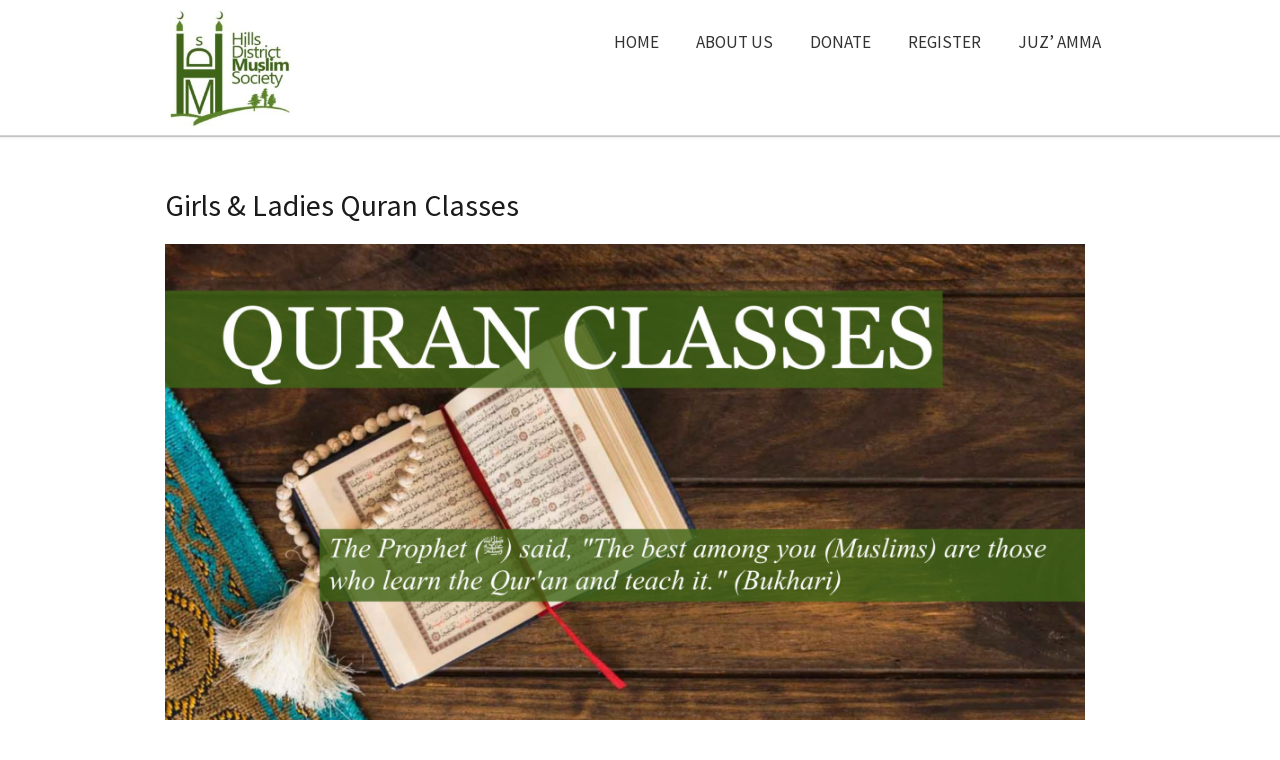

--- FILE ---
content_type: text/html; charset=UTF-8
request_url: https://hdms.org.au/girls-ladies-quran-classes/
body_size: 8495
content:

<!DOCTYPE html PUBLIC "-//W3C//DTD XHTML 1.0 Transitional//EN" "http://www.w3.org/TR/xhtml1/DTD/xhtml1-transitional.dtd">
<html lang="en-AU">
    <head>
        <meta charset="UTF-8" />
        <meta name="viewport" content="width=device-width, initial-scale=1.0, maximum-scale=1.0, user-scalable=0" />
        <link rel="profile" href="http://gmpg.org/xfn/11" />
        <link rel="pingback" href="https://hdms.org.au/xmlrpc.php" />
        <meta name='robots' content='index, follow, max-image-preview:large, max-snippet:-1, max-video-preview:-1' />

	<!-- This site is optimized with the Yoast SEO plugin v17.8 - https://yoast.com/wordpress/plugins/seo/ -->
	<title>Girls &amp; Ladies Quran Classes - HDMS</title>
	<link rel="canonical" href="https://hdms.org.au/girls-ladies-quran-classes/" />
	<meta property="og:locale" content="en_US" />
	<meta property="og:type" content="article" />
	<meta property="og:title" content="Girls &amp; Ladies Quran Classes - HDMS" />
	<meta property="og:description" content="HDMS is please to announce the start of Term 1 Quran Classes, beginners level for girls (7-12 years) &amp; Ladies (13+). Date: 15-Feb-2020 till 4-Apr-2020 Time: Every Saturday from 4pm to 5pm Venue: Dural Musallah, Ladies Hall Address: 937 Old Northern Rd, Dural NSW 2158 Fees: $10 per lesson ($80 for 8 lessons / term), [&hellip;]" />
	<meta property="og:url" content="https://hdms.org.au/girls-ladies-quran-classes/" />
	<meta property="og:site_name" content="HDMS" />
	<meta property="article:modified_time" content="2020-02-02T10:08:42+00:00" />
	<meta property="og:image" content="https://hdms.org.au/wp-content/uploads/2019/07/quarn-classes-small-1024x561.png" />
	<meta name="twitter:card" content="summary" />
	<script type="application/ld+json" class="yoast-schema-graph">{"@context":"https://schema.org","@graph":[{"@type":"Organization","@id":"https://hdms.org.au/#organization","name":"HDMS","url":"https://hdms.org.au/","sameAs":[],"logo":{"@type":"ImageObject","@id":"https://hdms.org.au/#logo","inLanguage":"en-AU","url":"https://hdms.org.au/wp-content/uploads/2016/12/HDMS-logo-Current.jpg","contentUrl":"https://hdms.org.au/wp-content/uploads/2016/12/HDMS-logo-Current.jpg","width":200,"height":200,"caption":"HDMS"},"image":{"@id":"https://hdms.org.au/#logo"}},{"@type":"WebSite","@id":"https://hdms.org.au/#website","url":"https://hdms.org.au/","name":"HDMS","description":"Hills District Muslim Society","publisher":{"@id":"https://hdms.org.au/#organization"},"potentialAction":[{"@type":"SearchAction","target":{"@type":"EntryPoint","urlTemplate":"https://hdms.org.au/?s={search_term_string}"},"query-input":"required name=search_term_string"}],"inLanguage":"en-AU"},{"@type":"ImageObject","@id":"https://hdms.org.au/girls-ladies-quran-classes/#primaryimage","inLanguage":"en-AU","url":"https://hdms.org.au/wp-content/uploads/2019/07/quarn-classes-small.png","contentUrl":"https://hdms.org.au/wp-content/uploads/2019/07/quarn-classes-small.png","width":1744,"height":956},{"@type":"WebPage","@id":"https://hdms.org.au/girls-ladies-quran-classes/#webpage","url":"https://hdms.org.au/girls-ladies-quran-classes/","name":"Girls & Ladies Quran Classes - HDMS","isPartOf":{"@id":"https://hdms.org.au/#website"},"primaryImageOfPage":{"@id":"https://hdms.org.au/girls-ladies-quran-classes/#primaryimage"},"datePublished":"2020-02-02T09:50:01+00:00","dateModified":"2020-02-02T10:08:42+00:00","breadcrumb":{"@id":"https://hdms.org.au/girls-ladies-quran-classes/#breadcrumb"},"inLanguage":"en-AU","potentialAction":[{"@type":"ReadAction","target":["https://hdms.org.au/girls-ladies-quran-classes/"]}]},{"@type":"BreadcrumbList","@id":"https://hdms.org.au/girls-ladies-quran-classes/#breadcrumb","itemListElement":[{"@type":"ListItem","position":1,"name":"Home","item":"https://hdms.org.au/"},{"@type":"ListItem","position":2,"name":"Girls &#038; Ladies Quran Classes"}]}]}</script>
	<!-- / Yoast SEO plugin. -->


<link rel='dns-prefetch' href='//cdn.jsdelivr.net' />
<link rel="alternate" type="application/rss+xml" title="HDMS &raquo; Feed" href="https://hdms.org.au/feed/" />
<link rel="alternate" type="application/rss+xml" title="HDMS &raquo; Comments Feed" href="https://hdms.org.au/comments/feed/" />
<script type="text/javascript">
/* <![CDATA[ */
window._wpemojiSettings = {"baseUrl":"https:\/\/s.w.org\/images\/core\/emoji\/15.0.3\/72x72\/","ext":".png","svgUrl":"https:\/\/s.w.org\/images\/core\/emoji\/15.0.3\/svg\/","svgExt":".svg","source":{"concatemoji":"https:\/\/hdms.org.au\/wp-includes\/js\/wp-emoji-release.min.js?ver=6.5.7"}};
/*! This file is auto-generated */
!function(i,n){var o,s,e;function c(e){try{var t={supportTests:e,timestamp:(new Date).valueOf()};sessionStorage.setItem(o,JSON.stringify(t))}catch(e){}}function p(e,t,n){e.clearRect(0,0,e.canvas.width,e.canvas.height),e.fillText(t,0,0);var t=new Uint32Array(e.getImageData(0,0,e.canvas.width,e.canvas.height).data),r=(e.clearRect(0,0,e.canvas.width,e.canvas.height),e.fillText(n,0,0),new Uint32Array(e.getImageData(0,0,e.canvas.width,e.canvas.height).data));return t.every(function(e,t){return e===r[t]})}function u(e,t,n){switch(t){case"flag":return n(e,"\ud83c\udff3\ufe0f\u200d\u26a7\ufe0f","\ud83c\udff3\ufe0f\u200b\u26a7\ufe0f")?!1:!n(e,"\ud83c\uddfa\ud83c\uddf3","\ud83c\uddfa\u200b\ud83c\uddf3")&&!n(e,"\ud83c\udff4\udb40\udc67\udb40\udc62\udb40\udc65\udb40\udc6e\udb40\udc67\udb40\udc7f","\ud83c\udff4\u200b\udb40\udc67\u200b\udb40\udc62\u200b\udb40\udc65\u200b\udb40\udc6e\u200b\udb40\udc67\u200b\udb40\udc7f");case"emoji":return!n(e,"\ud83d\udc26\u200d\u2b1b","\ud83d\udc26\u200b\u2b1b")}return!1}function f(e,t,n){var r="undefined"!=typeof WorkerGlobalScope&&self instanceof WorkerGlobalScope?new OffscreenCanvas(300,150):i.createElement("canvas"),a=r.getContext("2d",{willReadFrequently:!0}),o=(a.textBaseline="top",a.font="600 32px Arial",{});return e.forEach(function(e){o[e]=t(a,e,n)}),o}function t(e){var t=i.createElement("script");t.src=e,t.defer=!0,i.head.appendChild(t)}"undefined"!=typeof Promise&&(o="wpEmojiSettingsSupports",s=["flag","emoji"],n.supports={everything:!0,everythingExceptFlag:!0},e=new Promise(function(e){i.addEventListener("DOMContentLoaded",e,{once:!0})}),new Promise(function(t){var n=function(){try{var e=JSON.parse(sessionStorage.getItem(o));if("object"==typeof e&&"number"==typeof e.timestamp&&(new Date).valueOf()<e.timestamp+604800&&"object"==typeof e.supportTests)return e.supportTests}catch(e){}return null}();if(!n){if("undefined"!=typeof Worker&&"undefined"!=typeof OffscreenCanvas&&"undefined"!=typeof URL&&URL.createObjectURL&&"undefined"!=typeof Blob)try{var e="postMessage("+f.toString()+"("+[JSON.stringify(s),u.toString(),p.toString()].join(",")+"));",r=new Blob([e],{type:"text/javascript"}),a=new Worker(URL.createObjectURL(r),{name:"wpTestEmojiSupports"});return void(a.onmessage=function(e){c(n=e.data),a.terminate(),t(n)})}catch(e){}c(n=f(s,u,p))}t(n)}).then(function(e){for(var t in e)n.supports[t]=e[t],n.supports.everything=n.supports.everything&&n.supports[t],"flag"!==t&&(n.supports.everythingExceptFlag=n.supports.everythingExceptFlag&&n.supports[t]);n.supports.everythingExceptFlag=n.supports.everythingExceptFlag&&!n.supports.flag,n.DOMReady=!1,n.readyCallback=function(){n.DOMReady=!0}}).then(function(){return e}).then(function(){var e;n.supports.everything||(n.readyCallback(),(e=n.source||{}).concatemoji?t(e.concatemoji):e.wpemoji&&e.twemoji&&(t(e.twemoji),t(e.wpemoji)))}))}((window,document),window._wpemojiSettings);
/* ]]> */
</script>
<link rel='stylesheet' id='bxslider-css-css' href='https://hdms.org.au/wp-content/plugins/kiwi-logo-carousel/third-party/jquery.bxslider/jquery.bxslider.css?ver=6.5.7' type='text/css' media='' />
<link rel='stylesheet' id='kiwi-logo-carousel-styles-css' href='https://hdms.org.au/wp-content/plugins/kiwi-logo-carousel/custom-styles.css?ver=6.5.7' type='text/css' media='' />
<style id='wp-emoji-styles-inline-css' type='text/css'>

	img.wp-smiley, img.emoji {
		display: inline !important;
		border: none !important;
		box-shadow: none !important;
		height: 1em !important;
		width: 1em !important;
		margin: 0 0.07em !important;
		vertical-align: -0.1em !important;
		background: none !important;
		padding: 0 !important;
	}
</style>
<link rel='stylesheet' id='wp-block-library-css' href='https://hdms.org.au/wp-includes/css/dist/block-library/style.min.css?ver=6.5.7' type='text/css' media='all' />
<style id='classic-theme-styles-inline-css' type='text/css'>
/*! This file is auto-generated */
.wp-block-button__link{color:#fff;background-color:#32373c;border-radius:9999px;box-shadow:none;text-decoration:none;padding:calc(.667em + 2px) calc(1.333em + 2px);font-size:1.125em}.wp-block-file__button{background:#32373c;color:#fff;text-decoration:none}
</style>
<style id='global-styles-inline-css' type='text/css'>
body{--wp--preset--color--black: #000000;--wp--preset--color--cyan-bluish-gray: #abb8c3;--wp--preset--color--white: #ffffff;--wp--preset--color--pale-pink: #f78da7;--wp--preset--color--vivid-red: #cf2e2e;--wp--preset--color--luminous-vivid-orange: #ff6900;--wp--preset--color--luminous-vivid-amber: #fcb900;--wp--preset--color--light-green-cyan: #7bdcb5;--wp--preset--color--vivid-green-cyan: #00d084;--wp--preset--color--pale-cyan-blue: #8ed1fc;--wp--preset--color--vivid-cyan-blue: #0693e3;--wp--preset--color--vivid-purple: #9b51e0;--wp--preset--gradient--vivid-cyan-blue-to-vivid-purple: linear-gradient(135deg,rgba(6,147,227,1) 0%,rgb(155,81,224) 100%);--wp--preset--gradient--light-green-cyan-to-vivid-green-cyan: linear-gradient(135deg,rgb(122,220,180) 0%,rgb(0,208,130) 100%);--wp--preset--gradient--luminous-vivid-amber-to-luminous-vivid-orange: linear-gradient(135deg,rgba(252,185,0,1) 0%,rgba(255,105,0,1) 100%);--wp--preset--gradient--luminous-vivid-orange-to-vivid-red: linear-gradient(135deg,rgba(255,105,0,1) 0%,rgb(207,46,46) 100%);--wp--preset--gradient--very-light-gray-to-cyan-bluish-gray: linear-gradient(135deg,rgb(238,238,238) 0%,rgb(169,184,195) 100%);--wp--preset--gradient--cool-to-warm-spectrum: linear-gradient(135deg,rgb(74,234,220) 0%,rgb(151,120,209) 20%,rgb(207,42,186) 40%,rgb(238,44,130) 60%,rgb(251,105,98) 80%,rgb(254,248,76) 100%);--wp--preset--gradient--blush-light-purple: linear-gradient(135deg,rgb(255,206,236) 0%,rgb(152,150,240) 100%);--wp--preset--gradient--blush-bordeaux: linear-gradient(135deg,rgb(254,205,165) 0%,rgb(254,45,45) 50%,rgb(107,0,62) 100%);--wp--preset--gradient--luminous-dusk: linear-gradient(135deg,rgb(255,203,112) 0%,rgb(199,81,192) 50%,rgb(65,88,208) 100%);--wp--preset--gradient--pale-ocean: linear-gradient(135deg,rgb(255,245,203) 0%,rgb(182,227,212) 50%,rgb(51,167,181) 100%);--wp--preset--gradient--electric-grass: linear-gradient(135deg,rgb(202,248,128) 0%,rgb(113,206,126) 100%);--wp--preset--gradient--midnight: linear-gradient(135deg,rgb(2,3,129) 0%,rgb(40,116,252) 100%);--wp--preset--font-size--small: 13px;--wp--preset--font-size--medium: 20px;--wp--preset--font-size--large: 36px;--wp--preset--font-size--x-large: 42px;--wp--preset--spacing--20: 0.44rem;--wp--preset--spacing--30: 0.67rem;--wp--preset--spacing--40: 1rem;--wp--preset--spacing--50: 1.5rem;--wp--preset--spacing--60: 2.25rem;--wp--preset--spacing--70: 3.38rem;--wp--preset--spacing--80: 5.06rem;--wp--preset--shadow--natural: 6px 6px 9px rgba(0, 0, 0, 0.2);--wp--preset--shadow--deep: 12px 12px 50px rgba(0, 0, 0, 0.4);--wp--preset--shadow--sharp: 6px 6px 0px rgba(0, 0, 0, 0.2);--wp--preset--shadow--outlined: 6px 6px 0px -3px rgba(255, 255, 255, 1), 6px 6px rgba(0, 0, 0, 1);--wp--preset--shadow--crisp: 6px 6px 0px rgba(0, 0, 0, 1);}:where(.is-layout-flex){gap: 0.5em;}:where(.is-layout-grid){gap: 0.5em;}body .is-layout-flex{display: flex;}body .is-layout-flex{flex-wrap: wrap;align-items: center;}body .is-layout-flex > *{margin: 0;}body .is-layout-grid{display: grid;}body .is-layout-grid > *{margin: 0;}:where(.wp-block-columns.is-layout-flex){gap: 2em;}:where(.wp-block-columns.is-layout-grid){gap: 2em;}:where(.wp-block-post-template.is-layout-flex){gap: 1.25em;}:where(.wp-block-post-template.is-layout-grid){gap: 1.25em;}.has-black-color{color: var(--wp--preset--color--black) !important;}.has-cyan-bluish-gray-color{color: var(--wp--preset--color--cyan-bluish-gray) !important;}.has-white-color{color: var(--wp--preset--color--white) !important;}.has-pale-pink-color{color: var(--wp--preset--color--pale-pink) !important;}.has-vivid-red-color{color: var(--wp--preset--color--vivid-red) !important;}.has-luminous-vivid-orange-color{color: var(--wp--preset--color--luminous-vivid-orange) !important;}.has-luminous-vivid-amber-color{color: var(--wp--preset--color--luminous-vivid-amber) !important;}.has-light-green-cyan-color{color: var(--wp--preset--color--light-green-cyan) !important;}.has-vivid-green-cyan-color{color: var(--wp--preset--color--vivid-green-cyan) !important;}.has-pale-cyan-blue-color{color: var(--wp--preset--color--pale-cyan-blue) !important;}.has-vivid-cyan-blue-color{color: var(--wp--preset--color--vivid-cyan-blue) !important;}.has-vivid-purple-color{color: var(--wp--preset--color--vivid-purple) !important;}.has-black-background-color{background-color: var(--wp--preset--color--black) !important;}.has-cyan-bluish-gray-background-color{background-color: var(--wp--preset--color--cyan-bluish-gray) !important;}.has-white-background-color{background-color: var(--wp--preset--color--white) !important;}.has-pale-pink-background-color{background-color: var(--wp--preset--color--pale-pink) !important;}.has-vivid-red-background-color{background-color: var(--wp--preset--color--vivid-red) !important;}.has-luminous-vivid-orange-background-color{background-color: var(--wp--preset--color--luminous-vivid-orange) !important;}.has-luminous-vivid-amber-background-color{background-color: var(--wp--preset--color--luminous-vivid-amber) !important;}.has-light-green-cyan-background-color{background-color: var(--wp--preset--color--light-green-cyan) !important;}.has-vivid-green-cyan-background-color{background-color: var(--wp--preset--color--vivid-green-cyan) !important;}.has-pale-cyan-blue-background-color{background-color: var(--wp--preset--color--pale-cyan-blue) !important;}.has-vivid-cyan-blue-background-color{background-color: var(--wp--preset--color--vivid-cyan-blue) !important;}.has-vivid-purple-background-color{background-color: var(--wp--preset--color--vivid-purple) !important;}.has-black-border-color{border-color: var(--wp--preset--color--black) !important;}.has-cyan-bluish-gray-border-color{border-color: var(--wp--preset--color--cyan-bluish-gray) !important;}.has-white-border-color{border-color: var(--wp--preset--color--white) !important;}.has-pale-pink-border-color{border-color: var(--wp--preset--color--pale-pink) !important;}.has-vivid-red-border-color{border-color: var(--wp--preset--color--vivid-red) !important;}.has-luminous-vivid-orange-border-color{border-color: var(--wp--preset--color--luminous-vivid-orange) !important;}.has-luminous-vivid-amber-border-color{border-color: var(--wp--preset--color--luminous-vivid-amber) !important;}.has-light-green-cyan-border-color{border-color: var(--wp--preset--color--light-green-cyan) !important;}.has-vivid-green-cyan-border-color{border-color: var(--wp--preset--color--vivid-green-cyan) !important;}.has-pale-cyan-blue-border-color{border-color: var(--wp--preset--color--pale-cyan-blue) !important;}.has-vivid-cyan-blue-border-color{border-color: var(--wp--preset--color--vivid-cyan-blue) !important;}.has-vivid-purple-border-color{border-color: var(--wp--preset--color--vivid-purple) !important;}.has-vivid-cyan-blue-to-vivid-purple-gradient-background{background: var(--wp--preset--gradient--vivid-cyan-blue-to-vivid-purple) !important;}.has-light-green-cyan-to-vivid-green-cyan-gradient-background{background: var(--wp--preset--gradient--light-green-cyan-to-vivid-green-cyan) !important;}.has-luminous-vivid-amber-to-luminous-vivid-orange-gradient-background{background: var(--wp--preset--gradient--luminous-vivid-amber-to-luminous-vivid-orange) !important;}.has-luminous-vivid-orange-to-vivid-red-gradient-background{background: var(--wp--preset--gradient--luminous-vivid-orange-to-vivid-red) !important;}.has-very-light-gray-to-cyan-bluish-gray-gradient-background{background: var(--wp--preset--gradient--very-light-gray-to-cyan-bluish-gray) !important;}.has-cool-to-warm-spectrum-gradient-background{background: var(--wp--preset--gradient--cool-to-warm-spectrum) !important;}.has-blush-light-purple-gradient-background{background: var(--wp--preset--gradient--blush-light-purple) !important;}.has-blush-bordeaux-gradient-background{background: var(--wp--preset--gradient--blush-bordeaux) !important;}.has-luminous-dusk-gradient-background{background: var(--wp--preset--gradient--luminous-dusk) !important;}.has-pale-ocean-gradient-background{background: var(--wp--preset--gradient--pale-ocean) !important;}.has-electric-grass-gradient-background{background: var(--wp--preset--gradient--electric-grass) !important;}.has-midnight-gradient-background{background: var(--wp--preset--gradient--midnight) !important;}.has-small-font-size{font-size: var(--wp--preset--font-size--small) !important;}.has-medium-font-size{font-size: var(--wp--preset--font-size--medium) !important;}.has-large-font-size{font-size: var(--wp--preset--font-size--large) !important;}.has-x-large-font-size{font-size: var(--wp--preset--font-size--x-large) !important;}
.wp-block-navigation a:where(:not(.wp-element-button)){color: inherit;}
:where(.wp-block-post-template.is-layout-flex){gap: 1.25em;}:where(.wp-block-post-template.is-layout-grid){gap: 1.25em;}
:where(.wp-block-columns.is-layout-flex){gap: 2em;}:where(.wp-block-columns.is-layout-grid){gap: 2em;}
.wp-block-pullquote{font-size: 1.5em;line-height: 1.6;}
</style>
<link rel='stylesheet' id='wpsm_ac-sh-font-awesome-front-css' href='https://hdms.org.au/wp-content/plugins/accordion-shortcode-and-widget/css/font-awesome/css/font-awesome.min.css?ver=6.5.7' type='text/css' media='all' />
<link rel='stylesheet' id='wpsm_ac-sh_bootstrap-front-css' href='https://hdms.org.au/wp-content/plugins/accordion-shortcode-and-widget/css/bootstrap-front.css?ver=6.5.7' type='text/css' media='all' />
<link rel='stylesheet' id='edsanimate-animo-css-css' href='https://hdms.org.au/wp-content/plugins/animate-it/assets/css/animate-animo.css?ver=6.5.7' type='text/css' media='all' />
<link rel='stylesheet' id='maxcharts_bootstrap-scoped.css-css' href='https://hdms.org.au/wp-content/plugins/maxicharts-query-builder-add-on/libs/bootstrap-scoped-scoped/dist/css/bootstrap-scoped.css?ver=6.5.7' type='text/css' media='all' />
<link rel='stylesheet' id='maxcharts_bootstrap-scoped-theme.css-css' href='https://hdms.org.au/wp-content/plugins/maxicharts-query-builder-add-on/libs/bootstrap-scoped-scoped/dist/css/bootstrap-scoped-theme.css?ver=6.5.7' type='text/css' media='all' />
<link rel='stylesheet' id='maxicharts-querybuilderdefault-css-css' href='https://hdms.org.au/wp-content/plugins/maxicharts-query-builder-add-on/libs/node_modules/jQuery-QueryBuilder/dist/css/query-builder.default.min.css?ver=6.5.7' type='text/css' media='all' />
<link rel='stylesheet' id='maxicharts-bt-datepicker-css-css' href='https://hdms.org.au/wp-content/plugins/maxicharts-query-builder-add-on/libs/bootstrap-datepicker/1.7.1/bootstrap-datepicker.min.css?ver=6.5.7' type='text/css' media='all' />
<link rel='stylesheet' id='maxicharts-datepicker-css-css' href='https://hdms.org.au/wp-content/plugins/maxicharts-query-builder-add-on/libs/bootstrap-datepicker/1.7.1/datepicker.css?ver=6.5.7' type='text/css' media='all' />
<link rel='stylesheet' id='maxicharts-qb-css-css' href='https://hdms.org.au/wp-content/plugins/maxicharts-query-builder-add-on/css/maxicharts_qb.css?ver=6.5.7' type='text/css' media='all' />
<link rel='stylesheet' id='maxicharts-table-css-css' href='https://hdms.org.au/wp-content/plugins/maxicharts/css/maxicharts-tables.css?ver=6.5.7' type='text/css' media='all' />
<link rel='stylesheet' id='maxicr-css-css' href='https://hdms.org.au/wp-content/plugins/maxicharts/css/maxichartsreports.css?ver=6.5.7' type='text/css' media='all' />
<link rel='stylesheet' id='wpsm_tabs_r-font-awesome-front-css' href='https://hdms.org.au/wp-content/plugins/tabs-responsive/assets/css/font-awesome/css/font-awesome.min.css?ver=6.5.7' type='text/css' media='all' />
<link rel='stylesheet' id='wpsm_tabs_r_bootstrap-front-css' href='https://hdms.org.au/wp-content/plugins/tabs-responsive/assets/css/bootstrap-front.css?ver=6.5.7' type='text/css' media='all' />
<link rel='stylesheet' id='wpsm_tabs_r_animate-css' href='https://hdms.org.au/wp-content/plugins/tabs-responsive/assets/css/animate.css?ver=6.5.7' type='text/css' media='all' />
<link rel='stylesheet' id='stylesheet-css' href='https://hdms.org.au/wp-content/themes/traffica/style.css?ver=6.5.7' type='text/css' media='all' />
<script type="text/javascript" src="https://hdms.org.au/wp-includes/js/jquery/jquery.min.js?ver=3.7.1" id="jquery-core-js"></script>
<script type="text/javascript" src="https://hdms.org.au/wp-includes/js/jquery/jquery-migrate.min.js?ver=3.4.1" id="jquery-migrate-js"></script>
<script type="text/javascript" src="https://hdms.org.au/wp-content/plugins/maxicharts-query-builder-add-on/libs/node_modules/jQuery-QueryBuilder/dist/js/query-builder.standalone.js?ver=6.5.7" id="maxicharts-query-builder-standalone-js-js"></script>
<script type="text/javascript" src="https://hdms.org.au/wp-content/plugins/maxicharts-query-builder-add-on/libs/node_modules/moment/min/moment.min.js?ver=6.5.7" id="maxicharts-moment-js-js"></script>
<script type="text/javascript" src="https://hdms.org.au/wp-content/plugins/maxicharts-query-builder-add-on/libs/node_modules/jQuery-QueryBuilder/dist/js/query-builder.js?ver=6.5.7" id="maxicharts-query-builder-js-js"></script>
<script type="text/javascript" src="https://hdms.org.au/wp-content/plugins/maxicharts-query-builder-add-on/libs/bootstrap-datepicker/1.7.1/bootstrap-datepicker.min.js?ver=6.5.7" id="maxicharts-bt-datepicker-js-js"></script>
<script type="text/javascript" src="https://hdms.org.au/wp-content/plugins/maxicharts-query-builder-add-on/libs/node_modules/sweetalert/dist/sweetalert.min.js" id="swal-js"></script>
<script type="text/javascript" id="maxicharts-mc-query-builder-js-js-extra">
/* <![CDATA[ */
var maxicharts_ajax_object = {"ajax_url":"https:\/\/hdms.org.au\/wp-admin\/admin-ajax.php"};
/* ]]> */
</script>
<script type="text/javascript" src="https://hdms.org.au/wp-content/plugins/maxicharts-query-builder-add-on/js/maxicharts-querybuilder.js?ver=6.5.7" id="maxicharts-mc-query-builder-js-js"></script>
<script type="text/javascript" src="https://hdms.org.au/wp-content/plugins/maxicharts/libs/node_modules/chart.js/dist/Chart.min.js?ver=6.5.7" id="chart-js-js"></script>
<script type="text/javascript" src="https://hdms.org.au/wp-content/plugins/maxicharts/js/functions.js?ver=6.5.7" id="maxicharts_reports-functions-js"></script>
<script type="text/javascript" src="https://hdms.org.au/wp-content/themes/traffica/js/ddsmoothmenu.js?ver=6.5.7" id="traffica-ddsmoothmenu-js"></script>
<script type="text/javascript" src="https://hdms.org.au/wp-content/themes/traffica/js/jquery.flexslider-min.js?ver=6.5.7" id="flex-slider-js"></script>
<script type="text/javascript" src="https://hdms.org.au/wp-content/themes/traffica/js/jcarousellite_1.0.1.min.js?ver=6.5.7" id="traffica-carousal-js"></script>
<script type="text/javascript" src="https://hdms.org.au/wp-content/themes/traffica/js/custom.js?ver=6.5.7" id="traffica-custom-js"></script>
<link rel="https://api.w.org/" href="https://hdms.org.au/wp-json/" /><link rel="alternate" type="application/json" href="https://hdms.org.au/wp-json/wp/v2/pages/1950" /><link rel="EditURI" type="application/rsd+xml" title="RSD" href="https://hdms.org.au/xmlrpc.php?rsd" />
<meta name="generator" content="WordPress 6.5.7" />
<link rel='shortlink' href='https://hdms.org.au/?p=1950' />
<link rel="alternate" type="application/json+oembed" href="https://hdms.org.au/wp-json/oembed/1.0/embed?url=https%3A%2F%2Fhdms.org.au%2Fgirls-ladies-quran-classes%2F" />
<link rel="alternate" type="text/xml+oembed" href="https://hdms.org.au/wp-json/oembed/1.0/embed?url=https%3A%2F%2Fhdms.org.au%2Fgirls-ladies-quran-classes%2F&#038;format=xml" />
<!--[if lte IE 8]><script src="https://hdms.org.au/wp-content/plugins/maxicharts/js/excanvas.js"></script><![endif]-->	<style>
    			
    			.maxicharts_reports_canvas {
    				width:100%!important;
    				max-width:100%;
    			}

    			@media screen and (max-width:480px) {
    				div.maxicharts_reports-wrap {
                        /*position: relative;
                        margin: auto;
                        height: 100vh;
                        width: 100vw;
                        display: block;*/
    					width:100%!important;
    					float: none!important;
						margin-left: auto!important;
						margin-right: auto!important;
						text-align: center;
    				}
    			}
    		</style><meta name="facebook-domain-verification" content="5hofa8i56put3ucmpfzuasnw0exc3w" />
<link rel="icon" href="https://hdms.org.au/wp-content/uploads/2016/12/HDMS-logo-Current-150x150.jpg" sizes="32x32" />
<link rel="icon" href="https://hdms.org.au/wp-content/uploads/2016/12/HDMS-logo-Current.jpg" sizes="192x192" />
<link rel="apple-touch-icon" href="https://hdms.org.au/wp-content/uploads/2016/12/HDMS-logo-Current.jpg" />
<meta name="msapplication-TileImage" content="https://hdms.org.au/wp-content/uploads/2016/12/HDMS-logo-Current.jpg" />
       
    </head>
    <body class="page-template-default page page-id-1950">
        <div class="header_wrapper">
            <div class="container_24">
                <div class="grid_24">

                    <div class="header">
                        <div class="grid_6 alpha">
                            <div class="logo">
                                                                    <a href="https://hdms.org.au"><img src="https://hdms.org.au/wp-content/uploads/2016/12/HDMS-logo-Current.jpg" alt="HDMS" /></a>
                                                            </div>
                            <div class="clear"></div>
                        </div>
                        <div class="grid_18 omega">
                            <div class="clear"></div>
                            <div class="call-us">
                                                                                            </div>
                            <div class="clear"></div>
                     <div id="MainNav">                                  
                                <a href="#" class="mobile_nav closed">Main Menu<span></span></a>                                <div id="menu" class="menu-main-menu-container"><ul id="menu-main-menu" class="ddsmoothmenu"><li id="menu-item-26" class="menu-item menu-item-type-custom menu-item-object-custom menu-item-home menu-item-26"><a href="http://hdms.org.au">Home</a></li>
<li id="menu-item-496" class="menu-item menu-item-type-post_type menu-item-object-page menu-item-496"><a href="https://hdms.org.au/about-us/">About us</a></li>
<li id="menu-item-270" class="menu-item menu-item-type-post_type menu-item-object-page menu-item-270"><a href="https://hdms.org.au/donation/">Donate</a></li>
<li id="menu-item-1300" class="menu-item menu-item-type-post_type menu-item-object-page menu-item-1300"><a href="https://hdms.org.au/new-registration/">Register</a></li>
<li id="menu-item-2118" class="menu-item menu-item-type-post_type menu-item-object-page menu-item-2118"><a href="https://hdms.org.au/juz-amma/">Juz’ Amma</a></li>
</ul></div> 
                            </div>  
                        </div>
                    </div>
                </div>
                <div class="clear"></div>
            </div>
        </div>  
<div class="page_heading_container">
    <span class="crumb_shadow"></span>
<!--
    <div class="container_24">
        <div class="grid_24">
            <div class="page_heading_content">
                <div class="grid_24">
                    <h1>Girls &#038; Ladies Quran Classes</h1>
                </div>
            </div>
        </div>
        <div class="clear"></div>
    </div>
-->
</div>
<div class="page-container">
    <div class="container_24">
        <div class="grid_24">
            <div class="page-content">
                <div class="grid_16 alpha">
                    <div class="content-bar">  	
                        <h1 class="page-title">Girls &#038; Ladies Quran Classes</h1>
                                                    
<figure class="wp-block-image size-large is-resized"><img fetchpriority="high" decoding="async" src="https://hdms.org.au/wp-content/uploads/2019/07/quarn-classes-small-1024x561.png" alt="" class="wp-image-1931" width="1024" height="561" srcset="https://hdms.org.au/wp-content/uploads/2019/07/quarn-classes-small-1024x561.png 1024w, https://hdms.org.au/wp-content/uploads/2019/07/quarn-classes-small-300x164.png 300w, https://hdms.org.au/wp-content/uploads/2019/07/quarn-classes-small-768x421.png 768w, https://hdms.org.au/wp-content/uploads/2019/07/quarn-classes-small.png 1744w" sizes="(max-width: 1024px) 100vw, 1024px" /></figure>



<h2 class="wp-block-heading">HDMS is please to announce the start of Term 1 Quran Classes, beginners level for girls (7-12 years) &amp; Ladies (13+).</h2>



<p><strong> Date:</strong> 15-Feb-2020 till 4-Apr-2020</p>



<p><strong>Time:</strong> Every Saturday from 4pm to 5pm</p>



<p><strong>Venue:</strong>  Dural Musallah, Ladies Hall</p>



<p><strong>Address</strong>:  937 Old Northern Rd, Dural NSW 2158 </p>



<p><strong>Fees:</strong> $10 per lesson ($80 for 8 lessons / term), In addition to the cost of the text book.</p>
	
                            <div class="clear"></div>
                            <!--Start Comment box-->
                            <!-- You can start editing here. -->
<div id="commentsbox">
                        <!-- If comments are closed. -->
                        	
    </div>
                            <!--End Comment box-->
                                                    	
                    </div>
                </div>
                <div class="grid_8 omega">
                    <!--Start Sidebar-->
                    <!--
<div class="sidebar">
            <h3>Search:</h3>
        <form role="search" method="get" class="searchform" action="https://hdms.org.au/">
    <div>
        <input type="text" placeholder="Search"  value="" name="s" id="s" />
        <input type="submit" id="searchsubmit" value="" />
    </div>
</form>
<div class="clear"></div>
        <h3>
            Categories        </h3>
        <ul>
            	<li class="cat-item cat-item-24"><a href="https://hdms.org.au/category/donation-cause/">Donation Cause</a>
</li>
	<li class="cat-item cat-item-30"><a href="https://hdms.org.au/category/ramadan/">Ramadan</a>
</li>
	<li class="cat-item cat-item-1"><a href="https://hdms.org.au/category/uncategorised/">Uncategorised</a>
</li>
        </ul>
        <h3>
            Archives        </h3>
        <ul>
            	<li><a href='https://hdms.org.au/2022/07/'>July 2022</a></li>
	<li><a href='https://hdms.org.au/2021/05/'>May 2021</a></li>
	<li><a href='https://hdms.org.au/2021/04/'>April 2021</a></li>
	<li><a href='https://hdms.org.au/2018/04/'>April 2018</a></li>
	<li><a href='https://hdms.org.au/2018/02/'>February 2018</a></li>
	<li><a href='https://hdms.org.au/2017/08/'>August 2017</a></li>
	<li><a href='https://hdms.org.au/2017/04/'>April 2017</a></li>
	<li><a href='https://hdms.org.au/2017/02/'>February 2017</a></li>
        </ul> 		
        </div>
-->                    <!--End Sidebar-->
                </div>
            </div>
        </div>
        <div class="clear"></div>
    </div>
</div>
<div class="footer-container">
    <div class="container_24">
        <div class="grid_24">
            <div class="footer">
                <div class="footer">
                    <div class="grid_6 alpha">
    <div class="footer_widget first">
                    <h4>About</h4>			<div class="textwidget">HDMS is a non-profit organisation established by dedicated Australian Muslims striving to serve our growing community in the North-West District of Sydney, Australia.
<a href="/about-us">more ...</a></div>
		            </div>
</div>
<div class="grid_6">
    <div class="footer_widget">
                    <h4>Contact us</h4>			<div class="textwidget"><p><a href="https://goo.gl/maps/NRV6pbonK8D2" target="_blank" rel="noopener">937 Old Northern Road, <br> Dural, NSW</a><br />
Email: <a href="mailto:info@hdms.org.au">info@hdms.org.au</a><br />
PO Box 214, Castle Hill 1765</p>

<a href="/contact-us/">Contact us</a></div>
		         
    </div>
</div>
<div class="grid_6">
    <div class="footer_widget">
                    <h4>Upcoming Events</h4>

	<ul id="" class="eo-events eo-events-widget" > 
		<li class="eo-no-events" > No upcoming events ... </li>
	</ul>

            </div>
</div>
<div class="grid_6 omega">
    <div class="footer_widget last">
                    <h4>Search</h4><form role="search" method="get" class="searchform" action="https://hdms.org.au/">
    <div>
        <input type="text" placeholder="Search"  value="" name="s" id="s" />
        <input type="submit" id="searchsubmit" value="" />
    </div>
</form>
<div class="clear"></div>
<figure class="wp-block-image size-large is-resized"><img decoding="async" src="https://hdms.org.au/wp-content/uploads/2025/06/HDMS-Preferred-Charity.png" alt="" class="wp-image-2487" /></figure>            </div>
</div>                </div>
            </div>
        </div>
        <div class="clear"></div>
    </div>
</div>
<div class="footer-line-container">
    <div class="container_24">
        <div class="grid_24">
            <div class="footer-line">
            </div>
        </div>
        <div class="clear"></div>
    </div>
</div>
<!--
<div class="bottom-footer-container">
    <div class="container_24">
        <div class="grid_24">
            <div class="bottom_footer_content">        
                <div class="grid_24 ">        
                    <div class="bottom-inner-footer"><div class="copyrightinfo">
                            <div class="copyrightinfo">
                                                                    <p class="copyright"><a href="http://www.inkthemes.com">Traffica By InkThemes</a> Powered By <a href="http://www.wordpress.org"> WordPress</a></p>                                     
                                                            </div>
                        </div> </div>
                </div>
            </div>
        </div>
        <div class="clear"></div>
    </div>
</div>
-->
<script>jQuery(document).ready(function(){jQuery(".kiwi-logo-carousel-default").bxSlider({mode:"horizontal",speed:10000,slideMargin:0,infiniteLoop:true,hideControlOnEnd:false,captions:false,ticker:true,tickerHover:true,adaptiveHeight:false,responsive:true,pager:false,controls:true,autoControls:false,minSlides:1,maxSlides:4,moveSlides:1,slideWidth:500,auto:false,pause:4000,useCSS:false});jQuery(".kiwi-logo-carousel-hdms-sponsors").bxSlider({mode:"horizontal",speed:500,slideMargin:0,infiniteLoop:true,hideControlOnEnd:false,captions:false,ticker:false,tickerHover:false,adaptiveHeight:false,responsive:true,pager:false,controls:true,autoControls:false,minSlides:1,maxSlides:4,moveSlides:1,slideWidth:200,auto:true,pause:4000,useCSS:false});});</script><script type="text/javascript" src="https://hdms.org.au/wp-content/plugins/accordion-shortcode-and-widget/js/bootstrap.js?ver=6.5.7" id="wpsm_ac-sh_bootstrap-js-front-js"></script>
<script type="text/javascript" src="https://hdms.org.au/wp-content/plugins/accordion-shortcode-and-widget/js/accordion.js?ver=6.5.7" id="call_ac-sh-js-front-js"></script>
<script type="text/javascript" src="https://hdms.org.au/wp-content/plugins/animate-it/assets/js/animo.min.js?ver=1.0.3" id="edsanimate-animo-script-js"></script>
<script type="text/javascript" src="https://hdms.org.au/wp-content/plugins/animate-it/assets/js/jquery.ba-throttle-debounce.min.js?ver=1.1" id="edsanimate-throttle-debounce-script-js"></script>
<script type="text/javascript" src="https://hdms.org.au/wp-content/plugins/animate-it/assets/js/viewportchecker.js?ver=1.4.4" id="viewportcheck-script-js"></script>
<script type="text/javascript" src="https://hdms.org.au/wp-content/plugins/animate-it/assets/js/edsanimate.js?ver=1.4.4" id="edsanimate-script-js"></script>
<script type="text/javascript" id="edsanimate-site-script-js-extra">
/* <![CDATA[ */
var edsanimate_options = {"offset":"75","hide_hz_scrollbar":"1","hide_vl_scrollbar":"0"};
/* ]]> */
</script>
<script type="text/javascript" src="https://hdms.org.au/wp-content/plugins/animate-it/assets/js/edsanimate.site.js?ver=1.4.5" id="edsanimate-site-script-js"></script>
<script type="text/javascript" src="https://hdms.org.au/wp-content/plugins/tabs-responsive/assets/js/tabs-custom.js?ver=6.5.7" id="wpsm_tabs_r_custom-js-front-js"></script>
<script type="text/javascript" src="https://hdms.org.au/wp-content/plugins/tabs-responsive/assets/js/bootstrap.js?ver=6.5.7" id="wpsm_tabs_r_bootstrap-js-front-js"></script>
<script type="text/javascript" src="https://hdms.org.au/wp-content/themes/traffica/js/mobile-menu.js?ver=6.5.7" id="mobile-menu-js"></script>
<script type="text/javascript" id="wp_slimstat-js-extra">
/* <![CDATA[ */
var SlimStatParams = {"ajaxurl":"https:\/\/hdms.org.au\/wp-admin\/admin-ajax.php","baseurl":"\/","dnt":"noslimstat,ab-item","ci":"YTozOntzOjEyOiJjb250ZW50X3R5cGUiO3M6NDoicGFnZSI7czoxMDoiY29udGVudF9pZCI7aToxOTUwO3M6NjoiYXV0aG9yIjtzOjk6ImFzc2VtLmFsaSI7fQ--.871f935f794dc24e1dc32192bbe6f956"};
/* ]]> */
</script>
<script type="text/javascript" src="https://cdn.jsdelivr.net/wp/wp-slimstat/tags/4.8.8.1/wp-slimstat.min.js" id="wp_slimstat-js"></script>
<script type="text/javascript" src="https://hdms.org.au/wp-content/plugins/kiwi-logo-carousel/third-party/jquery.bxslider/jquery.bxslider.js?ver=6.5.7" id="bxslider-js"></script>
</body>
</html>


--- FILE ---
content_type: text/html; charset=UTF-8
request_url: https://hdms.org.au/wp-admin/admin-ajax.php
body_size: 176
content:
322906.62d1ab562892c838c0f49ec095670c54

--- FILE ---
content_type: text/css
request_url: https://hdms.org.au/wp-content/themes/traffica/style.css?ver=6.5.7
body_size: 13427
content:
/*
Theme Name: Traffica
Theme URI: http://www.inkthemes.com/traffica-wordpress-org/
Description: The Traffica WordPress Theme is simple and beautiful with lots of customization options that can tweaked by Theme Options Panel like logos, intro texts. Traffica Theme supports six widgetized areas (two in the sidebar, four in the footer) and featured images (thumbnails for gallery images and posts). It includes stylesheets for print and the admin Visual Editor, and has an optional one-column page template that removes the sidebar.
Author: InkThemes.com
Author URI: http://www.inkthemes.com
Version: 1.1.2
License: GNU General Public License
License URI: license.txt
Text Domain: traffica
Tags: orange,two-columns, responsive-layout, custom-background, threaded-comments, sticky-post, translation-ready, microformats, editor-style, custom-menu
*/
@import url(css/reset.css);
@import url(css/960_24_col_responsive.css);
@import url(https://fonts.googleapis.com/css?family=Source+Sans+Pro);
body {
    font-family: "Source Sans Pro", Times, serif;
    font-size: 16px;
    line-height: 27px;
    color: #5a5d5e;
}
h1, h2, h3, h4, h5, h6 {
    font-family: "Source Sans Pro";
    color: #1b1b1b;
}
h1 {
    font-size: 30px;
}
h2 {
    font-size: 25px;
}
h3 {
    font-size: 20px;
}
h4 {
    font-size: 18px;
}
h5 {
    font-size: 16px;
}
h6 {
    font-size: 12px;
}
a {
    text-decoration: none;
    color: #4CAF50;
}
a img {
    border: none;
}
:focus {
    outline: none;
}
hr {
    background-color: #ccc;
    border: 0;
    height: 1px;
    margin-bottom: 1.625em;
    margin-top: 5px;
}
td, th {
    border: 1px solid #ccc;
    padding: 3px;
}
ol {
    list-style: decimal;
}
ul {
    list-style: disc;
}
li {
    margin-left: 30px;
}
p, dl, hr, h1, h2, h3, h4, h5, h6, ol, ul, pre, table, address, fieldset, figure {
    margin-bottom: 25px;
    font-weight: normal;
}
.header_wrapper {
    margin: 0;
    padding: 0;
    min-height: 80px;
}
.header {
}
.header .logo {
    margin: 0;
    padding: 5px;
    margin-top: 0;
}
.header .logo img {
    max-width: 125px;
    height: auto;
}
.call-us{

}
/* Menu Style
========================================================*/
.wrapper_menu {
    margin: 0;
    float: right;
}
.menu_container {
    margin: 0;
    padding: 0;
    max-width: 100%;
}
.menu_bar {
    display: inline-block;
    width: 100%;
    margin-left: 0;
    padding-bottom: 0px;
    padding-top: 20px;
}
#menu {
    position: relative;
}
#menu ul {
    list-style-type: none;
}
#menu .ddsmoothmenu {
    list-style: none;
    position: relative;
    z-index: 100;
    margin: 0;
    z-index: 99;
    text-align: right;
    vertical-align: top;
}
#menu .ddsmoothmenu li {
    margin: 0;
    position: relative;
    display: inline-block;
    text-align: right;
    margin-bottom: 0;
    margin-left: 4px;
    margin-right: 0;
    height: 80px;
}
#menu .ddsmoothmenu ul {
    padding-top: 0px;
    -moz-box-shadow: 0px 2px 8px #bbb;
    -webkit-box-shadow: 0px 2px 8px #bbb;
    box-shadow: 0px 2px 8px #bbb;
}
#menu .ddsmoothmenu li:first-child {
    /*background-image:none;*/
}
#menu .ddsmoothmenu li:last-child {
    border-bottom: none;
}
#menu .ddsmoothmenu li a {
    color: #333;
    text-decoration: none;
    padding: 28px 14px 21px 16px;
    font-size: 17px;
    line-height: 28px;
    text-transform: uppercase;
    display: block;
    -webkit-transition: all .3s ease;
    -moz-transition: all .3s ease;
    transition: all .3s ease;
}
#menu li.current-menu-item a, #menu li.current-menu-parent a, #menu li.current_page_parent a, #menu li a.selected, #menu li.current_page_item a {
    color: #333;
    text-shadow: 0 1px 0 #fff;
    background: url(images/menubg.png) top repeat-x;
    border-bottom: 3px solid #4CAF50;
    -webkit-animation: all 0.7s ease-in-out;
}
#menu li a.selected, #menu li.current_page_item a {
    color: #333;
    text-shadow: 0 1px 0 #fff;
}
#menu li a:hover {
    color: #333;
    text-shadow: 0 1px 0 #fff;
    background: url(images/menubg.png) top repeat-x;
    border-bottom: 3px solid #4CAF50;
    -webkit-animation: all 0.7s ease-in-out;
}
#menu li li a, #menu li li a.selected, #menu li li a:hover {
    border: none;
    position: relative;
}
#menu li.current-menu-item a:hover, #menu li.current-menu-parent a:hover, #menu li.current_page_parent a:hover, #menu li a:hover.selected {
    text-decoration: none;
    color: #333;
}
#menu li a:hover.selected {
    color: #333;
}
#menu .ddsmoothmenu li li {
    background-color: #fff;
    margin: 0;
    padding: 0;
    height: auto;
}
#menu .ddsmoothmenu li li a {
    width: 216px;
    height: auto;
    float: none;
    display: block;
    text-align: left;
    position: relative;
    margin: 0;
    padding: 7px 0;
    /*	background: url('images/arrow.png') no-repeat 0 14px;*/
    padding-left: 15px;
    /*padding-right:15px;*/
    text-shadow: none;
    border-left: none;
    font-size: 14px;
    line-height: 28px;
    text-transform: capitalize;
    color: #333;
    font-weight: normal;
    -webkit-transition: all 0.3s linear;
    -moz-transition: all 0.3s linear;
    -o-transition: all 0.3s linear;
}
#menu .ddsmoothmenu li li:last-child {
    padding-bottom: 0px;
}
#menu .ddsmoothmenu li li a:after {
    width: 100%;
    content: '';
    position: absolute;
    left: 0;
    top: 0;
}
#menu .ddsmoothmenu li li li li:last-child a, #menu .ddsmoothmenu li li li li:last-child a:after {
    border-top: none;
}
#menu .ddsmoothmenu li li:last-child a:after {
    width: 100%;
    content: '';
    position: absolute;
    left: 0;
    bottom: 0;
}
* html #menu .ddsmoothmenu li li a {
    display: inline-block;
}
#menu .ddsmoothmenu li li a:link, #menu .ddsmoothmenu li li a:visited {
    background-image: none;
}
#menu .ddsmoothmenu li li a.selected, #menu .ddsmoothmenu li li a:hover {
    text-shadow: none;
    background-color: #f7f6f6;
    color: #1b95af;
}
#menu .ddsmoothmenu li ul {
    position: absolute;
    left: 0;
    display: none;
    visibility: hidden;
    margin-top: 4px;
    margin-left: 0px;
    text-align: center;/*margin:0 auto;*/
}
#menu .ddsmoothmenu li ul li {
    display: list-item;
    float: none;
    border-top: none;
    background-color: #fff;
    border-bottom: 1px solid #ececec;
    border-left: 1px solid #ddd;
    border-right: 1px solid #ddd;
    width: 231px;
}
#menu .ddsmoothmenu li ul li ul {
    padding-top: 0;
    top: 0;
    margin-top: 0;
    margin-left: 0;
    /*margin-left:48px;*/
    z-index: 333;
}
#menu .ddsmoothmenu li ul li ul li:first-child {
    padding-top: 0;
}
* html .ddsmoothmenu {
    height: 1%;
}
.downarrowclass {
    position: absolute;
    width: 11px;
    height: 8px;
    overflow: hidden;
    top: 14px;
    right: -15px;
}
.rightarrowclass {
    display: block;
    width: 11px;
    height: 8px;
    position: absolute;
    margin-top: -3px;
    top: 50%;
    right: 0;
}
.ddshadow {
    width: 0;
    height: 0;
    position: absolute;
    left: 0;
    top: 0;
    display: none;
}
#menu .ddsmoothmenu li li a:hover {
    color: #1b95af;
    border: none;
}
#menu .ddsmoothmenu li li a {
    border: none;
}
#site-title{
    font-size: 28px;
    margin-bottom: 10px;
}
#site-description{
    font-size: 16px;
}
/* Slider
=========================================*/
.slider_container {
    margin: 0;
    padding: 0;
    background: #e9e9e9 url(images/sliderbgnew.png) 0 0 repeat-x;
    /*overflow:hidden;*/
    padding-top: 54px;
    padding-bottom: 15px;
    position: relative;
    overflow: hidden;
    border-top: 1px solid #d2d3d4;
    border-bottom: 1px solid #d2d2d2;
    margin-bottom: 0px;
}
span.slidertop-shadow {
    background: url(images/slider-shadow.png) repeat-x;
    height: 4px;
    width: 100%;
    position: absolute;
    top: 0px;
    left: 0;
}
/* Browser Resets */
.flex-container a:active, .flexslider a:active, .flex-container a:focus, .flexslider a:focus {
    outline: none;
}
.slides, .flex-control-nav, .flex-direction-nav {
    margin: 0;
    padding: 0;
    list-style: none;
}
/* FlexSlider Necessary Styles
*********************************/ 
.flexslider {
    margin: 0;
    padding: 0;
}
.flexslider .slides > li {
    display: none;
} /* Hide the slides before the JS is loaded. Avoids image jumping */
.flexslider .slides {
    width: 100%;
    display: block;
    padding-top: 0px;
}
.flexslider .slides li {
    margin-left: 0;
}
.flexslider .slides .imgmedia {
    width: 50%;
    display: block;
    float: left;
}
.flexslider .slides .imgmedia {
    background: url(images/slider-frame.png) no-repeat;
    width: 461px;
    height: 291px;
    position: relative;
}
.flexslider .slides .imgmedia .video {
    margin-left: 11px;
    margin-top: 11px;
}
.flexslider .slides .imgmedia .video iframe {
    width: 441px;
    height: 235px;
}
.flexslider .slides .imgmedia span.slider-shadow {
    background: url(images/slider-overlay1.png) no-repeat;
    width: 440px;
    height: 235px;
    position: absolute;
    top: 10px;
    left: 10px;
    display: block;
}
.flexslider .slides .imgmedia img {
    width: 442px;
    height: 235px;
    margin-left: 9px;
    margin-top: 10px;
}
.flexslider .slides .content {
    margin: 0;
    padding: 0;
    display: block;
    width: 47%;
    float: right;
    margin-top: 0px;
    margin-right: 0px;
}
.flexslider .slides .content h1 {
    /*text-shadow:0 1px 2px #79b1c4;*/
    color: #fff;
    margin-bottom: 12px;
}
.flexslider .slides .content h1 a {
    font-size: 28px;
    line-height: 40px;
    color: #222;
    text-shadow: 1px 2px 1px #fff;
}
.flexslider .slides .content p {
    font-size: 16px;
    line-height: 26px;
    color: #343333;
    font-family: "Source Sans Pro", Times, serif, Georgia;
    text-shadow: 0px 1px 1px #fff;
    background: url(images/slider-sep.png) bottom center repeat-x;
    padding-bottom: 24px;
    margin-bottom: 20px;
}
@-webkit-keyframes tada {
    0% {
        -webkit-transform: scale(1);
    }
    10%, 20% {
        -webkit-transform: scale(0.9) rotate(-3deg);
    }
    30%, 50%, 70%, 90% {
        -webkit-transform: scale(1.1) rotate(3deg);
    }
    40%, 60%, 80% {
        -webkit-transform: scale(1.1) rotate(-3deg);
    }
    100% {
        -webkit-transform: scale(1) rotate(0);
    }
}
@-moz-keyframes tada {
    0% {
        -moz-transform: scale(1);
    }
    10%, 20% {
        -moz-transform: scale(0.9) rotate(-3deg);
    }
    30%, 50%, 70%, 90% {
        -moz-transform: scale(1.1) rotate(3deg);
    }
    40%, 60%, 80% {
        -moz-transform: scale(1.1) rotate(-3deg);
    }
    100% {
        -moz-transform: scale(1) rotate(0);
    }
}
@-o-keyframes tada {
    0% {
        -o-transform: scale(1);
    }
    10%, 20% {
        -o-transform: scale(0.9) rotate(-3deg);
    }
    30%, 50%, 70%, 90% {
        -o-transform: scale(1.1) rotate(3deg);
    }
    40%, 60%, 80% {
        -o-transform: scale(1.1) rotate(-3deg);
    }
    100% {
        -o-transform: scale(1) rotate(0);
    }
}
@keyframes tada {
    0% {
        transform: scale(1);
    }
    10%, 20% {
        transform: scale(0.9) rotate(-3deg);
    }
    30%, 50%, 70%, 90% {
        transform: scale(1.1) rotate(3deg);
    }
    40%, 60%, 80% {
        transform: scale(1.1) rotate(-3deg);
    }
    100% {
        transform: scale(1) rotate(0);
    }
}
.flexslider .slides .content a.btn-2 {
    color: #101010;
    background: rgb(218, 241, 217);
    border-radius: 5px;
    display: inline-block;
    min-width: 140px;
    max-width: 390px;
    font-size: 20px;
    text-align: center;
    text-shadow: 0 1px 1px #daf1d9;
    margin: 8px 0 22px 2px;
    padding: 0 15px;
    line-height: 44px;
    cursor: pointer;
    border-left: 1px solid #9E9E9E;
    border-right: 1px solid #9E9E9E;
    white-space: nowrap;
    text-overflow: ellipsis;
    overflow: hidden;
}
/*
.flexslider .slides .content a.btn-2:hover {
    -webkit-animation: tada 1s linear;
    -webkit-animation: tada 1s linear;
    -moz-animation: tada 1s linear;
    -o-animation: tada 1s linear;
    animation: tada 1s linear;
}
*/
.flex-pauseplay span {
    text-transform: capitalize;
}
/* Clearfix for the .slides element */
.slides:after {
    content: ".";
    display: block;
    clear: both;
    visibility: hidden;
    line-height: 0;
    height: 0;
}
html[xmlns] .slides {
    display: block;
}
* html .slides {
    height: 1%;
}
/* No JavaScript Fallback */
/* If you are not using another script, such as Modernizr, make sure you
 * include js that eliminates this class on page load */
.no-js .slides > li:first-child {
    display: block;
}
/* FlexSlider Default Theme
*********************************/
.flexslider {
    margin: 0;
    padding: 0;
    position: relative;
    zoom: 1;
}
.flex-viewport {
    max-height: 2000px;
    -webkit-transition: all 1s ease;
    -moz-transition: all 1s ease;
    transition: all 1s ease;
}
.loading .flex-viewport {
    max-height: 300px;
}
.flexslider .slides {
    zoom: 1;
}
.carousel li {
    margin-right: 5px
}
/* Direction Nav */
.flex-direction-nav {
    *height: 0;
}
.flex-direction-nav a {
    width: 30px;
    height: 30px;
    margin: -20px 0 0;
    display: block;
    position: absolute;
    /*	top: 50%;*/
    top: 36%;
    z-index: 10;
    cursor: pointer;
    text-indent: -9999px;/*-webkit-transition: all .3s ease;*/
}
.flex-direction-nav .flex-next {
    background-position: 100% 0;
    top: 43%;
    z-index: 9999;
    width: 52px;
    height: 52px;
    position: absolute;
    border-radius: 60px;
}
.flex-direction-nav .flex-prev {
    top: 43%;
    width: 52px;
    height: 52px;
    border-radius: 60px;
}
.flexslider .flex-next, .flexslider .flex-prev {
    opacity: 1;
}
/*.flexslider:hover .flex-next:hover, .flexslider:hover .flex-prev:hover {
        opacity: 1;
}*/

.flex-direction-nav .flex-disabled {
    opacity: .3!important;
    filter: alpha(opacity=30);
    cursor: default;
    opacity: 1!important;
}
/* Control Nav */
.flex-control-nav {
    width: 100%;
    position: absolute;
    bottom: -40px;
    text-align: center;
    display: none;
}
.flex-control-nav li {
    margin: 0 6px;
    display: inline-block;
    zoom: 1;
    *display: inline;
}
.flex-control-paging li a {
    width: 11px;
    height: 11px;
    display: block;
    background: #666;
    background: rgba(0, 0, 0, 0.5);
    cursor: pointer;
    text-indent: -9999px;
    -webkit-border-radius: 20px;
    -moz-border-radius: 20px;
    -o-border-radius: 20px;
    border-radius: 20px;
    box-shadow: inset 0 0 3px rgba(0, 0, 0, 0.3);
}
/* Direction Nav */
.flex-direction-nav {
    *height: 0;
}
.flex-direction-nav a {
    width: 30px;
    height: 30px;
    margin: -20px 0 0;
    display: block;
    position: absolute;
    top: 50%;
    z-index: 10;
    cursor: pointer;
    text-indent: -9999px;
    opacity: 0;
    -webkit-transition: all .5s ease;
    -moz-transition: all .5s ease;
    -o-transition: all .5s ease;
    -ms-transition: all .5s ease;
    transition: all .5s ease;
}
.flex-direction-nav .flex-next {
    right: -180px;
    background: #9E9E9E url(images/next.png) -3px -2px no-repeat;
}
.flex-direction-nav .flex-prev {
    left: -180px;
    background: #9E9E9E url(images/prev.png) -6px -2px no-repeat;
}
.slider_container:hover .flex-next {
    background: #101010 url(images/next.png) -3px -67px no-repeat;
}
.slider_container:hover .flex-prev {
    background: #101010 url(images/prev.png) -6px -67px no-repeat;
}
.flexslider:hover .flex-next:hover, .flexslider:hover .flex-prev:hover {
    opacity: 1;
}
.flex-direction-nav .flex-disabled {
    opacity: .3!important;
    filter: alpha(opacity=30);
    cursor: default;
}
/*Feature box
=================================================*/
@-webkit-keyframes hinge {
    0% {
        -webkit-transform: rotate(0);
        -webkit-transform-origin: top left;
        -webkit-animation-timing-function: ease-in-out;
    }
    20%, 60% {
        -webkit-transform: rotate(80deg);
        -webkit-transform-origin: top left;
        -webkit-animation-timing-function: ease-in-out;
    }
    40% {
        -webkit-transform: rotate(60deg);
        -webkit-transform-origin: top left;
        -webkit-animation-timing-function: ease-in-out;
    }
    80% {
        -webkit-transform: rotate(60deg) translateY(0);
        opacity: 1;
        -webkit-transform-origin: top left;
        -webkit-animation-timing-function: ease-in-out;
    }
    100% {
        -webkit-transform: translateY(700px);
        opacity: 0;
    }
}
@-moz-keyframes hinge {
    0% {
        -moz-transform: rotate(0);
        -moz-transform-origin: top left;
        -moz-animation-timing-function: ease-in-out;
    }
    20%, 60% {
        -moz-transform: rotate(80deg);
        -moz-transform-origin: top left;
        -moz-animation-timing-function: ease-in-out;
    }
    40% {
        -moz-transform: rotate(60deg);
        -moz-transform-origin: top left;
        -moz-animation-timing-function: ease-in-out;
    }
    80% {
        -moz-transform: rotate(60deg) translateY(0);
        opacity: 1;
        -moz-transform-origin: top left;
        -moz-animation-timing-function: ease-in-out;
    }
    100% {
        -moz-transform: translateY(700px);
        opacity: 0;
    }
}
@-o-keyframes hinge {
    0% {
        -o-transform: rotate(0);
        -o-transform-origin: top left;
        -o-animation-timing-function: ease-in-out;
    }
    20%, 60% {
        -o-transform: rotate(80deg);
        -o-transform-origin: top left;
        -o-animation-timing-function: ease-in-out;
    }
    40% {
        -o-transform: rotate(60deg);
        -o-transform-origin: top left;
        -o-animation-timing-function: ease-in-out;
    }
    80% {
        -o-transform: rotate(60deg) translateY(0);
        opacity: 1;
        -o-transform-origin: top left;
        -o-animation-timing-function: ease-in-out;
    }
    100% {
        -o-transform: translateY(700px);
        opacity: 0;
    }
}
@keyframes hinge {
    0% {
        transform: rotate(0);
        transform-origin: top left;
        animation-timing-function: ease-in-out;
    }
    20%, 60% {
        transform: rotate(80deg);
        transform-origin: top left;
        animation-timing-function: ease-in-out;
    }
    40% {
        transform: rotate(60deg);
        transform-origin: top left;
        animation-timing-function: ease-in-out;
    }
    80% {
        transform: rotate(60deg) translateY(0);
        opacity: 1;
        transform-origin: top left;
        animation-timing-function: ease-in-out;
    }
    100% {
        transform: translateY(700px);
        opacity: 0;
    }
}
.page_info {
    text-align: center;
    padding-top: 69px;
    background: url(images/page_line.png) bottom no-repeat;
    padding-bottom: 30px;
    margin-bottom: 55px;
}
.page_info h1 {
    font-size: 34px;
    margin-bottom: 18px;
    color: #343333;
    line-height: 38px;
}
.page_info h1 a {
    display: inline-block;
}
.page_info h1 a:hover {
    -webkit-animation: hinge 2s ease-in-out;
    -moz-animation: hinge 2s linear;
    -o-animation: hinge 2s ease-in-out;
    animation: hinge 2s ease-in-out;
}
.page_info p {
    font-size: 20px;
}

.page_info img {
    width: 50%;
    height: 100px;
    margin-bottom: 30px;
}

.feature_box {
    width: 100%;
    margin-top: 35px;
    margin-bottom: 35px;
    overflow: hidden;
}
.feature_inner_box {
    width: 206px;
    margin-right: 0;
    margin: 0;
    padding: 0;
    margin-top: 8px;
    text-align: center;
    margin-left: 0px;
    -webkit-transition: all 0.3s ease-in-out;
    -moz-transition: all 0.3s ease-in-out;
    -o-transition: all 0.3s ease-in-out;
    -ms-transition: all 0.3s ease-in-out;
    transition: all 0.3s ease-in-out;
}
.feature_inner_box img {
    width: 76px;
    height: 76px;
    margin-bottom: 25px;
/*
    border-radius: 48px;
    -moz-border-radius: 48px;
    -webkit-border-radius: 48px;
    -khtml-border-radius: 48px;
    text-align: center;
    -webkit-transition: all 0.3s ease-in-out;
    -moz-transition: all 0.3s ease-in-out;
    -o-transition: all 0.3s ease-in-out;
    -ms-transition: all 0.3s ease-in-out;
    transition: all 0.3s ease-in-out;
    -webkit-box-shadow: 0px 0px 12px rgba(77, 70, 74, 0.69);
    -moz-box-shadow: 0px 0px 12px rgba(77, 70, 74, 0.69);
    box-shadow: 0px 0px 12px rgba(77, 70, 74, 0.69);
    border: 1px solid #fdb07c;
*/
}
/*
.feature_inner_box img:hover {
    -webkit-animation: rotateIn 1s infinite linear;
    -webkit-animation: rotateIn 1s infinite linear;
    -moz-animation: rotateIn 1s infinite linear;
    -o-animation: rotateIn 1s linear;
    animation: rotateIn 1s infinite linear;
}
*/
@-webkit-keyframes rotateIn {
    0% {
        -webkit-transform-origin: center center;
        -webkit-transform: rotate(360deg);
    }
    100% {
        -webkit-transform-origin: center center;
        -webkit-transform: rotate(0);
    }
}
@-moz-keyframes rotateIn {
    0% {
        -moz-transform-origin: center center;
        -moz-transform: rotate(360deg);
    }
    100% {
        -moz-transform-origin: center center;
        -moz-transform: rotate(0);
    }
}
@-o-keyframes rotateIn {
    0% {
        -o-transform-origin: center center;
        -o-transform: rotate(-360deg);
    }
    100% {
        -o-transform-origin: center center;
        -o-transform: rotate(0);
    }
}
@keyframes rotateIn {
    0% {
        transform-origin: center center;
        transform: rotate(-360deg);
    }
    100% {
        transform-origin: center center;
        transform: rotate(0);
    }
}
.feature_inner_box img:hover {
}
.feature_inner_box h6 {
    font-size: 20px;
    margin-bottom: 12px;
}
.feature_inner_box:hover h6 {
    color: #ea4628;
}
.feature_inner_box.first {
    margin-left: 0px;
}
.feature_inner_box.second {
    margin-left: 10px;
}
.feature_inner_box.third {
    margin-left: 15px;
}
.feature_inner_box.fourth {
    margin-left: 22px;
}
.feature_inner_box .feature_title.first {
    margin-top: 0px;
    padding: 0;
}
.feature_inner_box .feature_title.last {
    margin-right: 0;
    margin-left: 15px;
    padding: 0;
}
.feature_inner_box a {
    color: #212121;
    line-height: 27px;
    -webkit-transition: all 0.3s ease-out;
    -moz-transition: all 0.3s ease-in;
    -o-transition: all 0.3s ease-in;
    -ms-transition: all 0.3s ease-in;
    transition: all 0.3s ease-out;
}
.feature_inner_box:hover a {
    color: #4CAF50;
}
/*Homepage Carousel
==============================================*/
#carousel-full {
    margin: 0;
    padding-bottom: 30px;
    padding-top: 35px;
    position: relative;
    height: 190px;
    margin-bottom: 30px;
}
#carousel-full .carousel-posts {
    overflow: hidden;
    margin: 0;
    margin-right: 0px;
    width: 950px !important;
}
#carousel-full .carousel-posts ul {
    overflow: hidden;
}
#carousel-full .carousel-posts li {
    width: 198px;
    list-style: none;
    margin: 0;
    margin-right: 49px;
    float: left;
    background-color: #fff;
    height: auto !important;
}
#carousel-full .carousel-posts img {
    width: 198px;
    height: 176px;
    border: 1px solid #a1a1a1;
    background: #ffffff;
    border-radius: 5px;
    text-align: center;
    -webkit-box-shadow: 0 8px 6px -6px black;
    -moz-box-shadow: 0 8px 6px -6px black;
    box-shadow: 0 8px 6px -6px black;
    margin-bottom: 16px;
}
#carousel-full .carousel-nav {
    margin-top: 5px;
    margin-right: 1px;
}
#carousel-full .carousel-nav a {
    display: block;
    height: 19px;
    width: 19px;
    text-decoration: none;
    font-size: 0;
    float: left;
    margin-right: 1px;
}
#carousel-full .carousel-nav a.prev {
    background: url(images/arrow-prev.png) no-repeat left center;
    margin-right: 15px;
    position: absolute;
    left: -25px;
    top: 44%;
    height: 27px;
    width: 15px;
}
#carousel-full .carousel-nav a.next {
    background: url(images/arrow-next.png) no-repeat right center;
    margin-left: -14px;
    position: absolute;
    right: -25px;
    top: 44%;
    height: 27px;
    width: 15px;
    z-index: 999;
}
/*----------AKordian---------------*/
.home-content {
    min-height: 400px;
}
.home-content h2 {
    background: url(images/heading-dots.png) bottom repeat-x;
    font-size: 28px;
    color: #343333;
    margin-bottom: 26px;
    line-height: 32px;
}
.home-content h2 span {
    background: #fff;
    padding-right: 6px;
}
.home-content .home_content {
    margin-right: 30px;
}
.home_widget .form_build_wrapper .form_wrapper .form_column_two .view_header {
    display: none !important;
}
.home-content .text_feature {
    margin-bottom: 25px;
}
.home-content .text_feature p {
    margin-bottom: 12px;
}
.home-content .text_feature h2 {
    margin-bottom: 25px;
}
.akordeon {
    margin-left: 45px;
}
.akordeon-item.expanded {
    border: 1px solid #fca062;
}
.akordeon-item {
    position: relative;
    border: 1px solid #ddd;
    margin-bottom: 16px;
}
.akordeon-item .akordeon-item-head {
    height: auto;
    padding-bottom: 6px;
}
.akordeon-item .akordeon-item-body {
    border-bottom: none;
    overflow: hidden;
}
.akordeon-icon {
}
.akordeon-heading {
    padding: 6px 10px 0px 8px;
    margin-bottom: 0px;
    font-weight: bold;
    color: #6D6B6B;
}
.akordeon-item span.ac_tip {
    background: url(images/ac-tip-bw.png) no-repeat;
    height: 16px;
    width: 8px;
    position: absolute;
    left: -7px;
    top: 11px;
}
.akordeon-item.expanded span.ac_tip {
    background: url(images/ac-tip.png) no-repeat;
}
.akordeon-icon span {
    font-size: 0;
    position: absolute;
    left: -42px;
    top: 7px;
    background: url(images/arrow_down.png) no-repeat;
    width: 23px;
    height: 23px;
    -webkit-transition: all 0.2s linear;
    -moz-transition: all 0.2s linear;
    -o-transition: all 0.2s linear;
}
.akordeon-item.expanded .akordeon-icon span {
    background: url(images/arrow_up.png) no-repeat;
}
.akordeon-item-head-container {
    width: 100%;
    cursor: pointer;
}
.akordeon-item.expanded .akordeon-item-body {
    margin-bottom: 5px;
}
.akordeon-item.collapsed {
}
.akordeon-item.expanded .akordeon-heading {
}
.akordeon-item.expanded .akordeon-item-head {
}
.akordeon-item-content {
    padding: 10px;
    padding-top: 0;
    overflow: auto;
}
.akordeon-border-bottom {
}
.akordeon-border-top {
}
.akordeon-item.expanded .akordeon-item-body.akordeon-border-bottom {
}
.akordeon-item.akordeon-item-first .akordeon-item-head {
}
.akordeon-item.akordeon-item-last.collapsed .akordeon-item-head {
}
@-webkit-keyframes bounceIn_custom {
    0% {
        -webkit-transform: scale(1);
    }
    25% {
        -webkit-transform: scale(.8);
    }
    50% {
        -webkit-transform: scale(1.05);
    }
    70% {
        -webkit-transform: scale(.9);
    }
    100% {
        -webkit-transform: scale(1);
    }
}
@-moz-keyframes bounceIn_custom {
    0% {
        -moz-transform: scale(1);
    }
    25% {
        -moz-transform: scale(.8);
    }
    50% {
        -moz-transform: scale(1.05);
    }
    70% {
        -moz-transform: scale(.9);
    }
    100% {
        -moz-transform: scale(1);
    }
}
@-o-keyframes bounceIn_custom {
    0% {
        -o-transform: scale(1);
    }
    25% {
        -o-transform: scale(.8);
    }
    50% {
        -o-transform: scale(1.05);
    }
    70% {
        -o-transform: scale(.9);
    }
    100% {
        -o-transform: scale(1);
    }
}
@keyframes bounceIn_custom {
    0% {
        transform: scale(1);
    }
    25% {
        transform: scale(.8);
    }
    50% {
        transform: scale(1.05);
    }
    70% {
        transform: scale(.9);
    }
    100% {
        transform: scale(1);
    }
}

.circle {
    display: inline-block;
}
.feature_testimonial img {
    width: 58px;
    height: 58px;
    padding: 3px;
    float: right;
    border: 1px solid #fbc7a3;
    background: #fff;
    -webkit-transition: all 0.3s linear;
    -moz-transition: all 0.3s linear;
    -o-transition: all 0.3s linear;
}
.feature_testimonial img:hover {
    -webkit-animation: bounceIn_custom 1s ease-in-out;
    -moz-animation: bounceIn_custom 1s ease-in-out;
    -o-animation: bounceIn_custom 1s ease-in-out;
    animation: bounceIn_custom 1s ease-in-out;
}
.feature_testimonial p {
    background: #fdf4ed;
    border: 1px solid #fbc7a3;
    padding: 15px 10px 35px 10px;
    color: #222;
    text-shadow: 0 1px 0 #fff;
    line-height: 22px;
}
.feature_testimonial .testimonial_author {
    margin-top: -42px;
    margin-right: 12px;
    padding-bottom: 40px;
    text-align: right;
}
.feature_testimonial .testimonial_author .testimonial_author_text {
    padding-top: 0px;
    margin-top: -16px;
    margin-right: 10px;
    display: inline-block;
    vertical-align: text-top;
}
.feature_testimonial a.testimonial_link {
    color: #d66422;
    display: inline;
}
.feature_testimonial span {
    display: inline;
}
/*----------Footert container---------------*/
.footer-top-line-container {
    height: 22px;
    background: url(images/footer-top-line.png) repeat-x;
}
.footer-container {
    background: url(images/footer-bg.png) repeat;
    padding: 20px 0 20px 0;
    margin-top: 40px;
}
.footer-container .footer {
    padding-top: 10px;
    color: #fff;
}
.footer-container .footer .footer_widget {
    padding-right: 12px;
}
.footer-container .footer .footer_widget.last {
    padding-right: 0;
}
.footer-container .footer .footer_widget p {
    color: #fff;
    padding-bottom: 0px;
    padding-top: 0px;
    margin-bottom: 0px;
}
.footer-container .footer .footer_widget ul {
    list-style: none;
    margin-left: 0;
}
.footer-container .footer .footer_widget ul li {
    margin-left: 0;
    color: #fff;
    background: url(images/footer-sep.png) bottom repeat-x;
    padding: 8px 0;
}
.footer-container .footer .footer_widget ul li:first-child {
    padding-top: 0;
}
.footer-container .footer .footer_widget ul li:last-child {
    background: none;
}
.footer-container .footer .footer_widget ul li a {
    color: #fff;
}
.footer-container .footer .footer_widget h4 {
    color: #fff;
    font-weight: bold;
    text-shadow: 0 2px 0 #222;
    background: url(images/footer-sep.png) bottom repeat-x;
    padding-bottom: 14px;
    margin-bottom: 18px;
    text-transform: uppercase;
}
a span.two {
    color: #069;
    cursor: pointer;
}
.footer-container .footer .footer_widget .searchform {
    background: url(images/search-bg.png);
    width: 184px;
    height: 34px;
    border: none;
    position: relative;
    margin-bottom: 10px;
}
.footer-container .footer .footer_widget .searchform input[type="text"] {
    width: 160px;
    height: 22px;
    background: transparent;
    border: none;
    padding: 6px 0px 0px 7px;
    color: #dfdfdf;
}
.footer-container .footer .footer_widget .searchform input[type="submit"] {
    position: absolute;
    right: -25px;
    top: 0px;
    background: url(images/search.png) no-repeat;
    width: 35px;
    height: 34px;
    border: none;
    cursor: pointer;
}
.footer-line-container {
    height: 2px;
    background: url(images/footer-line.png) repeat-x;
    border-bottom: 1px solid #222222;
}
.bottom-footer-container {
    background: url(images/bottom-footer-bg.png) repeat;
}
.bottom-footer-container .bottom_footer_content {
    padding: 13px 0 8px 0;
    overflow: hidden;
}
.bottom-footer-container .bottom_footer_content a {
    color: #db5c08;
}
.bottom-footer-container .bottom_footer_content a:hover {
    color: #878383;
}
.bottom-footer-container .bottom_footer_content .bottom-inner-footer p {
    text-align: left;
    margin: 6px 0 6px 0;
    color: #ddd;
    margin-bottom: 0;
    word-spacing: 1px;
}
.bottom_footer_content .social_logos {
    list-style: none;
    margin-bottom: 0;
    float: right;
}
.bottom_footer_content .social_logos li {
    display: inline-block;
    margin-left: 0;
    margin-right: 4px;
}
.bottom_footer_content .social_logos li a {
    width: 29px;
    height: 29px;
    display: block;
    -webkit-transition: all 0.2s ease-in-out;
    -moz-transition: all 0.2s ease-in-out;
    -o-transition: all 0.2s ease-in-out;
    -ms-transition: all 0.2s ease-in-out;
    transition: all 0.2s ease-in-out;
}
.bottom_footer_content .social_logos li.tw a {
    background: url(images/tw.png) no-repeat;
}
.bottom_footer_content .social_logos li.tw a:hover {
    background: url(images/tw.png) no-repeat 0 -29px;
}
.bottom_footer_content .social_logos li.fb a {
    background: url('images/fb.png') no-repeat 0 0;
}
.bottom_footer_content .social_logos li.fb a:hover {
    background: url('images/fb.png') no-repeat 0 -29px;
}
.bottom_footer_content .social_logos li.gp a {
    background: url(images/gp.png) no-repeat;
}
.bottom_footer_content .social_logos li.gp a:hover {
    background: url('images/gp.png') no-repeat 0 -29px;
}
.bottom_footer_content .social_logos li.ln a {
    background: url(images/rss.png) no-repeat;
}
.bottom_footer_content .social_logos li.ln a:hover {
    background: url('images/rss.png') no-repeat 0 -29px;
}
.bottom_footer_content .social_logos li.yt a {
    background: url(images/yt.png) no-repeat;
}
.bottom_footer_content .social_logos li.yt a:hover {
    background: url('images/yt.png') no-repeat 0 -29px;
}
.bottom_footer_content .social_logos li.pn a {
    background: url(images/pn.png) no-repeat;
}
.bottom_footer_content .social_logos li.pn a:hover {
    background: url('images/pn.png') no-repeat 0 -29px;
}
/*Search Design
===================================================*/
.page-container .searchform, .home-content .searchform {
    width: 262px;
    height: 32px;
    padding: 13px 12px;
    border: 1px solid #ededed;
    position: relative;
    margin-bottom: 20px;
}
.page-container .searchform input[type="text"], .home-content .searchform input[type="text"] {
    width: 213px;
    height: 30px;
    border: none;
    padding: 1px 0px 0px 7px;
    border: 1px solid #e68405;
    color: #787878;
    border-radius: 1px;
}
.page-container .searchform input[type="submit"], .home-content .searchform input[type="submit"] {
    position: absolute;
    right: 9px;
    top: 14px;
    background: url(images/side-search.png) no-repeat;
    width: 38px;
    height: 31px;
    border: none;
    cursor: pointer;
}
.page-container .searchform input[type="text"]:focus, .home-content .searchform input[type="text"]:focus {
    box-shadow: 0 0px 5px #e68405;
    -moz-box-shadow: 0 0px 5px #e68405;
    -webkit-box-shadow: 0 0px 5px #e68405;
}
/*Blog Page
===================================================*/
.page_heading_container {
    background: #f6f6f6 url(images/crumb-img.png) center no-repeat;
    margin-bottom: 55px;
    position: relative;
    border-top: 1px solid #d2d3d4;
    border-bottom: 1px solid #d2d3d4;
    /*padding: 18px 0 15px 0;*/
}
.page_heading_container span.crumb_shadow {
    background: url(images/crumb-shadow.png) top repeat-x;
    position: absolute;
    top: 0;
    width: 100%;
    height: 4px;
}
.page_heading_container .page_heading_content {
    color: #1b1b1b;
    text-shadow: 0 1px 0 #fff;
}
.page_heading_container .page_heading_content h1 {
    margin-bottom: 0;
    font-size: 18px;
    color: #1b1b1b;
}
.page_heading_container .page_heading_content #crumbs {
    text-align: right;
}
.page_heading_container .page_heading_content.single #crumbs {
    text-align: left;
}
.page-content {
    padding-bottom: 25px;
    width: 100%;
    overflow: hidden;
}
.content-bar {
    margin: 0;
    padding: 0;
    margin-right: 30px;
}
.content-bar img {
    max-width: 100%;
    height: auto;
    background: none;
    padding: 0;
}
.content-bar .post {
    position: relative;
    margin-top: 0px;
    margin-bottom: 50px;
    -moz-transition: all 0.3s linear;
    -o-transition: all 0.3s linear;
    -ms-transition: all 0.3s linear;
}
.content-bar .post .post_heading_wrapper {
    margin-bottom: 8px;
    padding-bottom: 12px;
    border-bottom: 1px dotted #ddd;
}
.content-bar .post .post_title {
    margin-top: 0px;
    margin-bottom: 7px;
    padding-left: 72px;
    font-size: 24px;
    line-height: 32px;
    min-height: 55px;
}
.content-bar .post.single .post_title {
    font-size: 28px;
    line-height: 36px;
    margin-left: 10px;
}
.content-bar .post .post_title a {
    color: #505050;
    font-size: 28px;
    line-height: 36px;
    margin-left: 0px;
}
.content-bar .post .post_title a:hover {
    color: #ed5a0d;
}
.content-bar .post .post_content {
    overflow: hidden;
    margin-top: 15px;
    font-size: 15px;
    line-height: 24px;
    color: #444342;
}
.content-bar .post .post_content p {
    margin-bottom: 10px;
    color: #373737;
    font-size: 16px;
    line-height: 24px;
}
.content-bar .post .post_content img.postimg {
    margin-bottom: 15px;
    max-width: 100%;
    height: auto;
}
.content-bar .post.single .post_content img {
    height: auto;
    max-width: 99%;
}
.content-bar .post .post_content .read_more {
    display: block;
    color: #db5c08;
    font-weight: normal;
    padding: 1px 5px 1px 0px;
    margin-bottom: 10px;
    margin-top: 10px;
    font-style: oblique;
    font-size: 16px;
    line-height: 21px;
}
.content-bar .post .post_content .read_more:hover {
}
.sticky{
}
.bypostauthor{
}
.content-bar .post .post_date {
    width: 80px;
    height: 66px;
    position: absolute;
    left: 0;
    top: 0px;
    -webkit-transition: all .2s ease;
    -moz-transition: all .2s ease;
    -o-transition: all .2s ease;
    -ms-transition: all .2s ease;
    transition: all .2s ease;
}
.content-bar .post .date {
    list-style-type: none;
    margin-top: 0;
    padding-bottom: 10px;
    margin-left: 0;
    margin-left: 0;
}
.content-bar .post .date li {
    display: block;
    color: #000;
    margin-left: 0px;
    text-align: left;
    padding-bottom: 0;
    margin-bottom: 0;
    text-align: left;
    text-shadow: none;
    font-size: 13px;
    letter-spacing:1px;
    font-family: "droid Sans";
}
.content-bar .post .date li.day {
    font-size: 52px;
    color: #000;
    line-height: 39px;
    margin-top: 8px;
    font-weight: bold;
    letter-spacing: 5px;
    -webkit-transition: all 0.3s linear;
    -moz-transition: all 0.3s linear;
    -o-transition: all 0.3s linear;
    -ms-transition: all 0.3s linear;
}
.content-bar .post:hover .date li.day {
    color: #ed5a0d;
}
.content-bar .post .date li.month {
    display: inline;
    margin-left: 4px;
    margin-right: 2px;
}
.content-bar .post .date li.year {
    display: inline;
}
.content-bar .post .post_meta {
    list-style-type: none;
    color: #8f8e8e;
    overflow: hidden;
    padding: 5px 0px;
    font-size: 15px;
}
.content-bar .post .post_meta span {
    color: #7e7d7d;
    margin-right: 4px;
}
.content-bar .post .post_meta a:hover {
}
.content-bar .post .post_meta li {
    display: inline;
    margin-right: 5px;
    margin-left: 0;
    padding-left: 0px;
}
.content-bar .post .post_meta .posted_by {
    width: 18px;
    height: 16px;
}
.content-bar .post .post_meta .posted_by a {
}
.content-bar .post .post_meta .post_category {
}
.content-bar .post .post_meta .post_category a {
    color: #424242;
}
.content-bar .post .post_meta .post_tag {
}
.content-bar .post .post_meta .post_tag a {
    margin-left: 0px;
}
.content-bar .post .post_meta .post_comment {
    text-align: center;
    //background: url(images/comment-img.png) left center no-repeat;
    padding-left: 25px;
    margin-right: 0;
    float: right;
}
.content-bar .post .post_meta .post_comment a:hover {
}
/*Sidebar style
===================================================*/
.sidebar {
    padding-left: 22px;
}
.sidebar h3 {
    padding-bottom: 15px;
    padding-left: 0px;
    margin-bottom: 12px;
    font-size: 18px;
    border-bottom: 1px solid #ddd;
}
.sidebar ul {
    list-style: none;
}
.sidebar ul li {
    margin-left: 0;
    padding-left: 16px;
    margin-bottom: 6px;
    background: url(images/sidebar-bullet.png) 0px 12px no-repeat;
    -webkit-transition: all 0.2s linear;
    -moz-transition: all 0.2s linear;
    -o-transition: all 0.2s linear;
    -ms-transition: all 0.2s linear;
}
.sidebar ul li:hover {
    padding-left: 25px;
}
.sidebar ul li a {
    -webkit-transition: all 0.3s linear;
    -moz-transition: all 0.3s linear;
    -o-transition: all 0.3s linear;
    -ms-transition: all 0.3s linear;
    padding-left: 0;
    color: #555555;
}
.sidebar ul li a:hover {
}
.sidebar ul.ratting_widget li .widget_thumb img {
    width: 66px;
    height: 60px;
    float: left;
    border: 1px solid #ddd;
    padding: 2px;
    margin-right: 10px;
}
.sidebar ul.ratting_widget li {
    background: none;
    margin-bottom: 15px;
    padding-left: 0;
    overflow: hidden;
}
.sidebar ul.ratting_widget li h6 {
    margin-top: -2px;
    margin-bottom: 5px;
}
.sidebar ul.ratting_widget li h6 a {
    font-size: 15px;
    line-height: 19px;
}
.sidebar ul.ratting_widget li:hover {
    padding-left: 0px;
}
.sidebar ul.ratting_widget li p {
    font-size: 14px;
    line-height: 18px;
}
.sidebar ul.ratting_widget li .widget_content {
    overflow: hidden;
}
.sidebar .textwidget p {
    line-height: 20px;
}
.sidebar .textwidget img {
    margin-bottom: 15px;
}
.sidebar .ngg-widget img {
    border: 2px solid #A9A9A9;
    margin: 0px 9px 11px 9px;
    padding: 1px;
}
.sidebar select{
    max-width: 98%;
}

/*contact page
=======================================================*/
#nav-single {
    overflow: hidden;
    margin-bottom: 20px;
}
.nav-previous {
    float: left;
    width: 50%;
}
.nav-next {
    float: right;
    text-align: right;
    width: 50%;
}
.contact-page {
    margin-left: 0px;
    margin-bottom: 30px;
}
.contact-page p {
    color: #4f4e4e;
    margin-bottom: 15px;
    line-height: 20px;
    text-align: justify;
}
.contact-page h1 {
    line-height: 26px;
    margin-bottom: 25px;
}
.contact-page h1 a {
    color: #1b1b1b;
}
#contactForm {
    border: 1px solid #ddd;
    padding: 20px 45px;
    margin-bottom: 26px;
    background: url(images/contact_bg.png) repeat;
    -webkit-box-shadow: 0 8px 5px -7px rgb(209, 209, 209);
    -moz-box-shadow: 0 8px 5px -7px rgb(209, 209, 209);
    box-shadow: 0 8px 5px -7px rgb(209, 209, 209);
}
#contactForm .label {
    margin-bottom: 5px;
    font-size: 14px;
    color: #373636;
    line-height: 20px;
}
#contactForm label {
    display: block;
    clear: both;
    font-size: 14px;
    color: #373636;
    line-height: 20px;
    margin-bottom: 0;
}
#contactForm input[type="text"], #contactForm input[type="email"], #contactForm textarea {
    color: #969090;
    padding: 7px 10px;
    margin-bottom: 25px;
    border: solid 1px #ecba9d;
}
#contactForm input[type="text"], #contactForm input[type="email"] {
    height: 24px;
    width: 96.1%;
    border-radius: 4px;
}
#contactForm textarea {
    height: 120px;
    width: 96.1%;
    padding-top: 10px;
    font-family: "Source Sans Pro";
}
#contactForm input[type="submit"] {
    clear: both;
    margin-top: 20px;
    margin-bottom: 5px;
    display: inline-block;
    font-family: "Source Sans Pro";
    color: #ffffff;
    text-shadow: 0 1px 0 #c06714;
    font-size: 15px;
    text-transform: uppercase;
    text-decoration: none;
    background: url('images/contact-us-btn.png') no-repeat 0 0;
    width: 171px;
    height: 48px;
    border: none;
}
#contactForm input[type="submit"]:hover {
    background: url('images/contact-us-btn.png') no-repeat 0 -55px;
}
.contact-map iframe {
    max-width:600px !important;
    max-height:600px;
}
/*-----------------------------------------------------*/
/* Commentlist Style*/
/*-----------------------------------------------------*/
#commentsbox h3 {
    color: #000408;
    font-size: 25px;
}
ol.commentlist {
    margin: 0px 0 0;
    clear: both;
    overflow: hidden;
    list-style: none;
}
.post-info {
    color: #565656;
    font-size: 20px;
    margin-bottom: 15px;
    padding-bottom: 5px;
}
ol.commentlist li.comment {
    margin: 5px 0;
    line-height: 18px;
    margin-bottom: 15px;
}
ol.commentlist li.comment .comment-body {
    padding: 14px 0px 18px 0;
    position: relative;
    background: #fff;
    border: 1px solid #fecdaf;
    margin-top: 30px;
    margin-left: 99px;
    -webkit-box-shadow: 0 6px 1px -5px #feceb1;
    -moz-box-shadow: 0 6px 1px -5px #feceb1;
    box-shadow: 0 6px 1px -5px #feceb1;
}
ol.commentlist li.comment .comment-author {
    display: inline;
    margin-right: 10px;
    padding-left: 18px;
    border-right: 1px solid #feceb1;
    padding: 0px 6px 3px 18px;
    text-transform: uppercase;
}
ol.commentlist li.comment .comment-author span.says {
    display: none;
}
ol.commentlist li.comment .comment-author a:link, ol.commentlist li.comment .comment-author a:visited {
    color: #000;
    font-weight: bold;
    text-decoration: none !important;
}
ol.commentlist li.comment .comment-author .fn {
    color: #444444;
    font-weight: bold;
}
ol.commentlist li.comment .comment-author a.url {
    color: #444444;
}
cite.fn {
    color: #000;
    font-style: normal;
}
ol.commentlist li.comment .comment-author .avatar {
    position: absolute;
    left: -99px;
    top: 0px;
    float: left;
    margin-right: 10px;
    margin-bottom: 10px;
    width: 69px;
    height: 64px;
    padding: 5px;
    padding-right: 12px;
    background: url(images/avatarframe.png) no-repeat;
}
ol.commentlist li.comment .comment-meta {
    display: inline;
}
ol.commentlist li.comment .comment-meta .commentmetadata {
    color: #000;
    clear: both;
}
ol.commentlist li.comment .comment-meta a {
    color: #8d8d8d;
    text-decoration: none !important;
}
ol.commentlist li.comment p {
    line-height: 22px;
    margin-top: 15px;
    color: #666;
    border-top: 1px solid #ffefdd;
    padding: 0 18px;
    padding-top: 10px;
}
ol.commentlist li.comment .reply {
    position: absolute;
    top: 0;
    right: 0;
    text-align: center;
    margin: 0;
    padding: 0;
}
ol.commentlist li.comment .reply a {
    color: #555;
    font-size: 12px;
    text-transform: uppercase;
    display: block;
    background: url(images/reply-bg.png) 39px 3px no-repeat;
    padding-right: 21px;
    margin-top: 17px;
    margin-right: 12px;
    font-weight: bold;
}
ol.commentlist li.odd {
}
ol.commentlist li.even {
}
ol.commentlist li.comment ul.children {
    list-style: none;
    margin: 1em 0 0;
    text-indent: 0;
}
ol.commentlist li.comment ul.children li.depth-2 {
    margin: 0 0 0px 50px;
}
ol.commentlist li.comment ul.children li.depth-3 {
    margin: 0 0 0px 50px;
}
ol.commentlist li.comment ul.children li.depth-4 {
    margin: 0 0 0px 50px;
}
ol.commentlist li.comment ul.children li.depth-5 {
    margin: 0 0 0px 50px;
}
.comment-nav {
    padding: 5px;
    height: 20px;
}
.comment-nav a:link, .comment-nav a:visited {
    color: #f96e02;
}
#commentsbox {
    padding-bottom: 2px;
}
.commentform_wrapper {
    border: 1px solid #ddd;
    padding: 20px 40px;
    background: url(images/contact_bg.png) repeat;
    -webkit-box-shadow: 0 8px 5px -7px rgb(209, 209, 209);
    -moz-box-shadow: 0 8px 5px -7px rgb(209, 209, 209);
    box-shadow: 0 8px 5px -7px rgb(209, 209, 209);
}
#respond {
    padding: 0px 0px;
    margin: 10px 0px;
}
#respond h3 {
    font-size: 24px;
    color: #000;
    font-weight: bold;
    padding: 10px 10px;
}
#commentform {
    margin-bottom: 20px;
}
#commentform p {
    color: #444;
    margin-bottom: 0;
}
#commentform a {
    color: #0454A8;
    margin-top: 15px;
    margin-bottom: 0;
}
#respond label {
    display: block;
    margin-right: 15px;
    margin-bottom: 5px;
    padding-top: 10px;
    color: #0d0d0d;
    font-size: 15px;
    line-height: 20px;
}
#respond .required {
}
#respond label small {
    font-size: 10px;
}
#respond input[type='text'] {
    width: 96.2%;
    height: 23px;
    font-size: 13px;
    padding: 8px 10px;
    margin-bottom: 20px;
    border: solid 1px #ecba9d;
    color: #999;
}
textarea#comment {
    width: 99%;
    padding-left: 5px;
    border: solid 1px #ecba9d;
    color: #999;
    font-family: "Source Sans Pro";
}
#respond .required {
    display: none;
}
#commentform input#submit {
    color: #fff;
    margin-top: 20px;
    margin-bottom: 20px;
    display: block;
    text-shadow: 0 1px 0 #c06714;
    font-size: 15px;
    text-transform: uppercase;
    text-decoration: none;
    border: none;
    background: url('images/comment-btn.png') no-repeat 0 0;
    width: 171px;
    height: 48px;
}
#commentform input#submit:hover {
    background: url('images/comment-btn.png') no-repeat 0 -53px;
}
h3#reply-title {
    color: #1c1b1b;
    font-size: 18px;
    line-height: 22px;
    margin-top: 20px;
    padding-bottom: 20px;
    margin-left: -10px;
    font-weight: normal;
}
#commentform a {
    color: #ed5a0d;
}
#commentform .comment-notes {
    display: none;
}
.form-allowed-tags {
    display: none;
}
#commentsbox h3 span {
    color: #1c1b1b;
    background-position: right 50%;
    padding-right: 25px;
    text-decoration: none;
}
/*Gallery page
================================================*/

.page-content .gallery .thumbnail {
    margin-left: 0;
    padding: 0;
    list-style-type: none;
    margin: 0 auto;
    margin-right: 10px;
    margin-top: 10px;
    width: 107%;
}
.page-content .gallery ul.thumbnail li {
    margin: 0;
    margin-left: 0;
    position: relative;
    margin-right: 26px;
    width: 216px;
    height: auto;
    margin-bottom: 25px;
    text-align: center;
    padding-bottom: 0px;
    display: inline-block;
    vertical-align: top;
}
.page-content .gallery ul.thumbnail li span {
    -webkit-transition: all .3s linear;
    -moz-transition: all .3s linear;
    -o-transition: all .3s linear;
    -ms-transition: all .3s linear;
    transition: all .3s linear;
    background: url(images/gall-bg.png) center no-repeat;
    width: 22px;
    height: 20px;
}
.page-content .gallery ul.thumbnail li:hover span {
    /*background:url(images/gall-bg.png) center no-repeat;
            width:24px;
            height:24px;
            position:absolute;
            bottom: 11.5%;
            right: -12%;*/
}
.page-content .gallery .thumbnail li img {
    margin-right: 0;
    width: 230px;
    height: 168px;
    padding: 10px;
    -moz-box-shadow: 1px 0px 10px 2px #e2e2e2;
    -webkit-box-shadow: 1px 0px 10px 2px #e2e2e2;
    box-shadow: 1px 0px 10px 2px #e2e2e2;
}
.page-content .gallery .thumbnail li img:hover {
}
.page-content .gallery ul.thumbnail.col-1 {
    width: 100%;
}
.page-content .gallery ul.thumbnail.col-1 li {
    width: 200px;
    height: auto;
    display: block;
    float: none;
    margin: 0 auto;
    margin-bottom: 30px;
}
.page-content .gallery ul.thumbnail.col-1 li span {
    position: absolute;
    bottom: 5.5%;
    right: -20.5%;
}
.page-content .gallery ul.thumbnail.col-2 li {
    width: 300px;
    margin-left: 9%;
    margin-right: 9%;
    margin-bottom: 60px;
    height: auto;
}
.page-content .gallery ul.thumbnail.col-2 li span {
    position: absolute;
    bottom: 12.5%;
    right: 11.5%;
}
.page-content .gallery ul.thumbnail.col-2 li span img {
    margin-right: 0;
    width: 282px;
    height: 200px;
}
.page-content .gallery ul.thumbnail.col-3 {
    width: 119%;
}
.page-content .gallery ul.thumbnail.col-3 li {
    width: 260px;
    margin-right: 7%;
    margin-left: 0;
    height: auto;
    margin-bottom: 2%;
}
.page-content .gallery ul.thumbnail.col-3 li span {
    position: absolute;
    bottom: 12.5%;
    right: 5.5%;
}
.page-content .gallery ul.thumbnail.col-3 li span img {
    width: 258px;
    height: 186px;
}
.page-content .gallery ul.thumbnail.col-4 li {
    width: 200px;
    height: auto;
    margin-right: 3.5%;
    margin-left: 5px;
    margin-bottom: 30px;
}
.page-content .gallery ul.thumbnail.col-4 li span {
    position: absolute;
    bottom: 13.5%;
    right: -5%;
}
.page-content .gallery .thumbnail.col-4 li img {
    width: 200px;
    height: 148px;
}
.page-content .gallery ul.thumbnail.col-5 li {
    width: 152px;
    height: auto;
    margin-right: 3.5%;
    margin-left: 4px;
    margin-bottom: 10px;
}
.page-content .gallery ul.thumbnail.col-5 li span {
    position: absolute;
    bottom: 16.5%;
    right: -7%;
}
.page-content .gallery ul.thumbnail.col-5 li img {
    width: 152px;
    height: 116px;
}
.page-content .gallery ul.thumbnail.col-6 li {
    width: 120px;
    height: auto;
    margin-right: 3.3%;
    margin-left: 5px;
    margin-bottom: 10px;
}
.page-content .gallery ul.thumbnail.col-6 li span {
    position: absolute;
    bottom: 21%;
    right: -8.5%;
}
.page-content .gallery ul.thumbnail.col-6 li img {
    width: 120px;
    height: 85px;
    margin-right: 0px;
}
.page-content .gallery ul.thumbnail.col-7 li {
    width: 97px;
    height: auto;
    margin-right: 3.4%;
    margin-left: 5px;
    margin-bottom: 10px;
}
.page-content .gallery ul.thumbnail.col-7 li span {
    position: absolute;
    bottom: 23%;
    right: -10.5%;
}
.page-content .gallery ul.thumbnail.col-7 li img {
    width: 97px;
    height: 73px;
    margin-right: 0px;
}
.page-content .gallery ul.thumbnail.col-8 li {
    width: 87px;
    height: auto;
    margin-right: 2.6%;
    margin-left: 5px;
    margin-bottom: 10px;
}
.page-content .gallery ul.thumbnail.col-8 li span {
    position: absolute;
    bottom: 23%;
    right: -11.5%;
}
.page-content .gallery ul.thumbnail.col-8 li img {
    width: 87px;
    height: 73px;
}
.page-content .gallery ul.thumbnail.col-9 li {
    width: 70px;
    margin-right: 3%;
    margin-left: 5px;
    margin-bottom: 10px;
}
.page-content .gallery ul.thumbnail.col-9 li span {
    position: absolute;
    bottom: 26%;
    right: -14.5%;
}
.page-content .gallery ul.thumbnail.col-9 li img {
    width: 70px;
    height: 63px;
}
/*Gallery style in content bar
================================================*/
.gallery.gall ul.thumbnail li span.fade {
    background: url(images/view_photo.png) no-repeat;
    position: absolute;
    top: 60px;
    left: 65px;
    display: block;
    opacity: 0;
    width: 220px;
    height: 153px;
}
.content-bar .gallery .thumbnail {
    margin-left: 0;
    padding: 0;
    list-style-type: none;
    margin: 0 auto;
    margin-right: 10px;
    width: 105%;
}
.content-bar .gallery ul.thumbnail li {
    margin: 0;
    margin-left: 0;
    float: left;
    position: relative;
    margin-right: 26px;
    width: 216px;
    height: 165px;
    margin-bottom: 25px;
    text-align: center;
}
.content-bar .gallery ul.thumbnail.col-1 li {
    width: 200px;
    height: 150px;
    display: block;
    float: none;
    margin: 0 auto;
    margin-bottom: 60px;
}
.content-bar .gallery ul.thumbnail.col-1 li span {
    position: absolute;
    bottom: -18.5%;
    right: -5.3%;
}
.content-bar .gallery ul.thumbnail.col-2 li {
    width: 270px;
    height: 155px;
    margin: 0;
    margin-left: 1%;
    margin-bottom: 75px;
}
.content-bar .gallery ul.thumbnail.col-2 li img {
    width: 197px;
    height: 142px;
}
.page-content .content-bar .gallery ul.thumbnail.col-2 li span {
    position: absolute;
    bottom: 2%;
    right: 13.5%;
}
.content-bar .gallery ul.thumbnail.col-3 li {
    width: 150px;
    height: 100px;
    margin-left: 1%;
    margin-bottom: 75px;
}
.content-bar .gallery ul.thumbnail.col-3 li img {
    width: 150px;
    height: 100px;
}
.page-content .content-bar .gallery ul.thumbnail.col-3 li span {
    position: absolute;
    bottom: -10%;
    right: -7%;
}
.content-bar .gallery ul.thumbnail.col-4 li {
    width: 120px;
    height: 106px;
    margin-right: 5%;
}
.content-bar .gallery ul.thumbnail.col-4 li img {
    width: 120px;
    height: 96px;
}
.page-content .content-bar .gallery ul.thumbnail.col-4 li span {
    position: absolute;
    bottom: 0;
    right: -8%;
}
.content-bar .gallery ul.thumbnail.col-5 li {
    width: 85px;
    height: 86px;
    margin-right: 5%;
    margin-bottom: 30px;
}
.content-bar .gallery ul.thumbnail.col-5 li img {
    width: 85px;
    height: 76px;
}
.page-content .content-bar .gallery ul.thumbnail.col-5 li span {
    position: absolute;
    bottom: 0;
    right: -12%;
}
.content-bar .gallery ul.thumbnail.col-6 li {
    width: 70px;
    height: 105px;
    margin-right: 4.5%;
}
.content-bar .gallery ul.thumbnail.col-6 li img {
    width: 70px;
    height: 63px;
}
.page-content .content-bar .gallery ul.thumbnail.col-6 li span {
    position: absolute;
    bottom: 32px;
    right: -14%;
}
.content-bar .gallery ul.thumbnail.col-7 li {
    width: 55px;
    height: 80px;
    margin-right: 4%;
    margin-bottom: 20px;
}
.content-bar .gallery ul.thumbnail.col-7 li img {
    width: 55px;
    height: 40px;
}
.page-content .content-bar .gallery ul.thumbnail.col-7 li span {
    position: absolute;
    bottom: 38%;
    right: -17.5%;
}
.content-bar .gallery ul.thumbnail.col-8 li {
    width: 44px;
    height: 55px;
    margin-right: 28px;
    margin-bottom: 20px;
}
.content-bar .gallery ul.thumbnail.col-8 li img {
    width: 44px;
    height: 35px;
}
.page-content .content-bar .gallery ul.thumbnail.col-8 li span {
    position: absolute;
    bottom: 18%;
    right: -23.5%;
}
.content-bar .gallery ul.thumbnail.col-9 li {
    width: 38px;
    height: 55px;
    margin-right: 4%;
    margin-bottom: 20px;
}
.content-bar .gallery ul.thumbnail.col-9 li img {
    width: 38px;
    height: 32px;
}
.page-content .content-bar .gallery ul.thumbnail.col-9 li span {
    position: absolute;
    bottom: 24%;
    right: -25.5%;
}
/*--------------------------------------------------------------------*/
/* Special Columns */
/*--------------------------------------------------------------------*/
pre {
    margin: 10px 0px 40px 0px;
    padding: 0 10px 0px 10px;
    display: block;
    clear: both;
    background: #cccccc url('images/codebg.jpg');
    line-height: 20px;
    font-size: 11px;
    border: 1px solid #cfcfcf;
    -webkit-border-radius: 8px;
    -moz-border-radius: 8px;
    border-radius: 8px;
}
.one_half, .one_third, .two_third, .three_fourth, .one_fourth {
    float: left;
    position: relative;
}
.one_third {
    width: 30%;
    margin-right: 5%;
}
.one_half {
    width: 48%;
    margin-right: 4%;
}
.one_third {
    width: 30%;
    margin-right: 5%;
}
.two_third {
    width: 65%;
    margin-right: 5%;
}
.one_fourth {
    width: 22%;
    margin-right: 4%;
}
.three_fourth {
    width: 74%;
    margin-right: 4%;
}
.col2, .col3, .col4 {
    float: left;
    position: relative;
}
.col3 {
    width: 280px;
    margin-right: 60px;
}
.col2 {
    width: 460px;
    margin-right: 40px;
}
.col4 {
    width: 210px;
    margin-right: 40px;
}
.last {
    margin-right: 0 !important;
}
/*--------------------------------------------------------------------*/
/* Wordpress Core Classes */
/*--------------------------------------------------------------------*/
blockquote {
    padding-left: 60px;
    min-height: 40px;
    background: url(images/blockqoute.png) no-repeat;
}
blockquote {
    margin-top: 40px;
    margin-bottom: 40px;
}
blockquote img {
    float: left;
    margin-right: 15px;
}
.gallery-caption {
    color: #666;
    font-family: Georgia, serif;
    font-size: 12px;
}
.alignnone {
    margin: 5px 20px 20px 0;
    display: block;
    clear: both;
}
.aligncenter, div.aligncenter {
    display: block;
    margin: 5px auto 5px auto;
}
.alignright {
    float: right;
    margin: 5px 0 20px 20px;
}
.alignleft {
    float: left;
    margin: 5px 20px 20px 0;
}
.aligncenter {
    display: block;
    margin: 5px auto 5px auto;
}
a img.alignright {
    float: right;
    margin: 5px 0 20px 20px;
}
a img.alignnone {
    margin: 5px 20px 20px 0;
}
a img.alignleft {
    float: left;
    margin: 5px 20px 20px 0;
}
a img.aligncenter {
    display: block;
    margin-left: auto;
    margin-right: auto
}
.wp-caption {
    background: #fff;
    border: 1px solid #f0f0f0;
    max-width: 96%;
    text-align: center;
    padding: 8px 3px 10px;
}
.wp-caption.alignright {
    margin: 5px 0 20px 20px;
}
.wp-caption img {
    border: 0 none;
    height: auto;
    max-width: 98.5%;
    width: auto;
    margin: 0;
    padding: 0;
}
.wp-caption p.wp-caption-text {
    font-size: 11px;
    line-height: 17px;
    margin: 0;
    padding: 8px 4px 5px;
}
/*Calendar style*/
#wp-calendar caption {
    text-align: center;
    background: #4b5d67;
    color: #fff;
    border-bottom: 2px solid #e6eef7;
}
#wp-calendar {
    color: #555;
    width: 95%;
    text-align: center;
    color: fff;
}
#wp-calendar a {
    color: #000;
}
.footer #wp-calendar a {
    color: #fff;
}
#wp-calendar caption, #wp-calendar td, #wp-calendar th {
    text-align: center;
}
#wp-calendar caption {
    font-size: 11px;
    font-weight: 500;
    padding: 5px 0 3px 0;
    text-transform: uppercase;
}
#wp-calendar th {
    background: #f4f4f4;
    border-top: 1px solid #ccc;
    border-bottom: 1px solid #ccc;
    font-weight: bold;
}
.footer #wp-calendar th {
    background: #e0e0e0;
}
#wp-calendar tfoot td {
    background: #f4f4f4;
    border-top: 1px solid #ccc;
    border-bottom: 1px solid #ccc;
    color: #fff;
}
.footer #wp-calendar tbody td {
    color: #fff;
}
#wp-calendar tbody td {
    color: c0c0c0;
}
#calendar_wrap {
    display: block;
    margin-bottom: 30px;
}
.screen-reader-text{}
/*=======================================================*/
/* Responsive Dropdown Menu Style */
/*=======================================================*/
.it_mobile_menu li {
    margin: 0;
}
.it_mobile_menu li a {
    font-size: 12px;
    text-decoration: none;
    text-transform: capitalize;
    text-shadow: none;
    border-bottom: 1px solid #e2e0e0;
    margin: 0 !important;
}
.it_mobile_menu li:last-child a {
    border-bottom: none;
    padding-bottom: 15px;
}
.it_mobile_menu li a:hover {
    color: #2565ac;
}
.it_mobile_menu > li.current_page_item > a {
    color: #2565ac;
}
#mobile_menu {
    width: 318px;
    border: 1px solid #e2e0e0 !important;
    left: -1px;
    padding: 0;
    padding-bottom: 20px;
    background: #f8f8f8;
    top: 42px !important;
    -moz-border-radius: 10px;
    -webkit-border-radius: 10px;
    border-radius: 10px;
    border-top-left-radius: 0px;
    -moz-border-radius-topleft: 0px;
    border-top-right-radius: 0px;
    -webkit-border-top-left-radius: 0px;
    -moz-border-radius-topright: 0px;
    -webkit-border-top-right-radius: 0px;
    z-index: 9999px;
    list-style: none;
}
#mobile_menu ul {
    list-style: none;
    margin-bottom: 0;
}
.it_mobile_menu {
    position: absolute;
    top: 46px !important;
    left: 3px;
    z-index: 1000;
    display: none;
    text-align: left;
}
.it_mobile_menu ul {
    display: block !important;
    visibility: visible !important;
    border-bottom: 1px solid #e2e0e0;
}
.it_mobile_menu ul li a {
    margin-left: 12px !important;
    padding-top: 12px !important;
    padding-bottom: 4px !important;
}
.it_mobile_menu ul li:last-child a {
    padding-bottom: 10px !important;
}
.it_mobile_menu ul a {
    border-bottom: none;
}
.mobile_nav {
    color: #3B3B3B;
    display: none;
    background: #f8f8f8;
    border: 1px solid #e2e0e0;
    position: relative;
    padding: 8px 22px 8px 46px;
    font-size: 12px;
    text-transform: uppercase;
    font-weight: bold;
    width: 250px;
}
.mobile_nav:before, .mobile_nav:after {
    content: '';
    position: absolute;
    top: 0;
    width: 2px;
    height: 100%;
}
.mobile_nav:before {
    left: 0;
}
.mobile_nav:after {
    right: 0;
}
.mobile_nav:hover {
    text-decoration: none;
    color: #3B3B3B;
}
.mobile_nav > span {
    display: block;
    width: 15px;
    height: 10px;
    background: url(images/responsive_arrow.png) no-repeat;
    position: absolute;
    top: 19px;
    left: 63px;
    -moz-transition: all 0.5s ease-in-out;
    -webkit-transition: all 0.5s ease-in-out;
    -o-transition: all 0.5s ease-in-out;
    transition: all 0.5s ease-in-out;
}
.mobile_nav.opened > span {
    -moz-transform: rotate(-180deg);
    -webkit-transform: rotate(-180deg);
    -o-transform: rotate(-180deg);
    transform: rotate(-180deg);
}
@media only screen and (min-width: 767px) and (max-width: 960px) {
    .ddsmoothmenu {
        text-align: center;
    }
    li.depth-4 ul.children {
        padding-left: 0;
    }
    #menu li {
        float: none !important;
    }
    #MainNav {
        text-align: center;
        margin-left: 0px;
    }
    .mobile_nav > span {
        position: absolute;
        top: 19px;
        left: 45px;
    }
    .slider_container {
        height: auto;
    }
    .flexslider .slides {
        margin-left: 10px;
    }
    .flexslider .slides .imgmedia {
        background: url(images/slider-frame-ipad.png) no-repeat;
        width: 360px;
        height: 225px;
        position: relative;
        margin-top: 45px;
    }
    .flexslider .slides .imgmedia span.slider-shadow {
        width: 342px;
        height: 178px;
        position: absolute;
        top: 10px;
        left: 9px;
        display: block;
    }
    .flexslider .slides .imgmedia img {
        width: 342px;
        height: 178px;
        margin-left: 9px;
        margin-top: 10px;
    }
    .flexslider .slides .content {
        margin: 0;
        padding: 0;
        display: block;
        width: 44%;
        margin-top: 0px;
        margin-right: 35px;
    }
    .flexslider .slides .content h1 {
        color: #fff;
    }
    .flexslider .slides .content h1 a {
        font-size: 28px;
        line-height: 30px;
    }
    .flexslider .slides .content p {
        font-size: 18px;
        line-height: 30px;
    }
    .flex-direction-nav .flex-next {
        right: -50px;
    }
    .flex-direction-nav .flex-prev {
        left: -55px;
    }
    .slides, .flex-control-nav, .flex-direction-nav {
        display: none;
    }
    .flexslider .slides .content {
        margin-right: 30px;
        margin-left: 0px;
    }
    .feature_inner_box {
        width: 160px;
    }
    .flexslider .slides .content a.btn-2 {
        max-width: 290px;
    }
    #carousel-full .carousel-posts {
        width: 740px !important;
        margin-left: 25px;
    }
    #carousel-full .carousel-posts li {
        margin-right: 56px;
    }
    #carousel-full .carousel-posts ul {
        overflow: hidden;
    }
    #carousel-full .carousel-posts li {
    }
    #carousel-full .carousel-nav a.prev {
        position: absolute;
        left: -0px;
        top: 44%;
    }
    #carousel-full .carousel-nav a.next {
        position: absolute;
        right: -0px;
        top: 44%;
    }
    .sidebar .searchform, .home-content .searchform {
        width: 199px;
        height: 32px;
    }
    .sidebar .searchform input[type="text"], .home-content .searchform input[type="text"] {
        width: 148px;
        height: 30px;
    }
    .footer-container .footer .footer_widget .searchform {
        background: url(images/search-bg.png);
        width: 139px;
    }
    .footer-container .footer .footer_widget .searchform input[type="text"] {
        width: 120px;
    }
    .iframe_div iframe {
        width: 284px !important;
    }
    /*Fullwidth Gallery */
    .page-content .gallery ul.thumbnail.col-2 li {
        margin-right: 5%;
        margin-left: 5%;
    }
    .page-content .gallery ul.thumbnail.col-3 li {
        margin-right: 6%;
        margin-left: 6%;
    }
    .page-content .gallery ul.thumbnail.col-4 li {
        margin-right: 4%;
        margin-left: 2%;
    }
    .page-content .gallery ul.thumbnail.col-5 li {
        margin-right: 3.5%;
        margin-left: 1%;
    }
    .page-content .gallery ul.thumbnail.col-6 li {
        margin-right: 5%;
        margin-left: 3%;
    }
    .page-content .gallery ul.thumbnail.col-7 li {
        margin-right: 6%;
        margin-left: 1%;
    }
    .page-content .gallery ul.thumbnail.col-8 li {
        margin-right: 4%;
        margin-left: 1%;
    }
    .page-content .gallery ul.thumbnail.col-9 li {
        margin-right: 5%;
        margin-left: 2%;
    }
    /* Default Gallery */
    .content-bar .gallery ul.thumbnail.col-2 li {
        margin-left: 20%;
    }
    .content-bar .gallery ul.thumbnail.col-4 li {
        margin-left: 2%;
        margin-right: 6%;
    }
    .content-bar .gallery ul.thumbnail.col-5 li {
        margin-right: 6%;
    }
    .content-bar .gallery ul.thumbnail.col-8 li {
        margin-right: 6%;
        margin-left: 1%;
    }
    .contact-map iframe {
        max-width:475px !important;
        max-height:475px;
    }
}
@media only screen and (min-width: 480px) and (max-width: 767px) {
    .call-us a.btn{
        background:url(images/tap-to-call.png) no-repeat;
        display:inline-block;
        visibility:visible;
        font-size:0px;
        width:210px;
        height:59px;
        margin:0 auto;
        text-align:center;
        cursor:pointer;
        text-indent:99999px;
        margin-left:156px;
        margin-top:15px;
    }
    #mobile_menu {
        width: 276px;
        text-align:center;
        margin-left:0;
    }
    #mobile_menu {
        width: 318px;
        text-align: center;
        margin-left: 0;
    }
    .mobile_nav {
        width: 250px;
        margin-bottom: 0;
        margin-top: 0px;
    }
    ul.ddsmoothmenu {
        display: none;
    }
    .it_mobile_menu a {
        display: block;
        padding-left: 0px;
        color: #3B3B3B;
        padding-top: 7px;
        padding-bottom: 7px;
    }
    .header .logo {
        text-align: center;
        margin: 20px 0 0px 0px;
    }
    .ddsmoothmenu .sub-menu {
        margin-left: 100px !important;
        visibility: hidden;
    }
    .ddsmoothmenu .sub-menu li {
        margin: 0 !important;
        padding: 0 !important;
        margin-left: 200px !important;
        clear: both;
        left: 20px;
    }
    .mobile_nav {
        display: inline-block;
        text-shadow: 1px 1px 0 #fff;
        margin: 18px 0 24px 0;
    }
    .ddsmoothmenu {
        text-align: center;
    }
    li.depth-4 ul.children {
        padding-left: 0;
    }
    #menu li {
        float: none !important;
    }
    #MainNav {
        text-align: center;
    }
    .mobile_nav > span {
        position: absolute;
        top: 19px;
        left: 45px;
    }
    .logo {
        text-align: center;
    }
    .slider_container {
        height: auto;
        background: #e6e6e6 url(images/sliderbg-landscape.png) center top repeat-x;
    }
    .flexslider .slides .imgmedia {
        width: 100%;
    }
    .flexslider .slides .content {
        margin: 0;
        padding: 0;
        display: block;
        width: 100%;
        float: left;
        margin-top: 0px;
        margin-right: 35px;
    }
    .flexslider .slides .imgmedia span.slider-shadow {
        width: 442px;
    }
    .flexslider .slides .imgmedia img {
        width: 443px;
        padding-bottom: 30px;
    }
    .flexslider .slides .content h1 {
        text-align: center;
    }
    .flexslider .slides .content p {
        text-align: center;
    }
    .flexslider .slides .content a.btn-2 {
        margin-left: 25px;
        margin-left: 151px;
        margin-bottom: 30px;
    }
    .flex-direction-nav .flex-next {
        right: -80px;
    }
    .flex-direction-nav .flex-prev {
        left: -80px;
    }
    .feature_inner_box {
        width: 460px;
    }
    .feature_inner_box.first {
        margin-left: 0;
        margin-right: 0;
    }
    .feature_inner_box.second {
        margin-left: 0;
        margin-right: 0;
    }
    .feature_inner_box.third {
        margin-left: 0;
        margin-right: 0;
    }
    .feature_inner_box.fourth {
        margin-left: 0;
        margin-right: 0;
    }
    .flexslider .slides .content a.btn-2 {
        max-width: 275px;
    }
    #carousel-full .carousel-posts {
        width: 480px !important;
        margin-left: 8px;
    }
    #carousel-full .carousel-posts li {
        margin-right: 56px;
    }
    .content-bar {
        margin-right: 0;
    }
    .sidebar {
        padding-left: 0;
    }
    .bottom-footer-container .bottom_footer_content .bottom-inner-footer p {
        text-align: center;
    }
    .bottom_footer_content .social_logos {
        margin-right: 133px;
        margin-top: 15px;
    }
    /*Fullwidth Gallery */
    .page-content .gallery ul.thumbnail.col-2 li {
        margin-right: 10%;
        margin-left: 15%;
    }
    .page-content .gallery ul.thumbnail.col-3 li {
        margin-right: 5%;
        margin-left: 20%;
    }
    .page-content .gallery ul.thumbnail.col-4 li {
        margin-right: 5%;
        margin-left: 1%;
    }
    .page-content .gallery ul.thumbnail.col-5 li {
        margin-right: 7%;
        margin-left: 5%;
    }
    .page-content .gallery ul.thumbnail.col-6 li {
        margin-right: 5%;
        margin-left: 2%;
    }
    .page-content .gallery ul.thumbnail.col-7 li {
        margin-right: 10%;
        margin-left: 3%;
    }
    .page-content .gallery ul.thumbnail.col-8 li {
        margin-right: 10%;
        margin-left: 5%;
    }
    .page-content .gallery ul.thumbnail.col-9 li {
        margin-right: 8.5%;
        margin-left: 1%;
    }
    /* Default Gallery */
    .content-bar .gallery ul.thumbnail.col-1 li {
        margin-left: 5%;
    }
    .content-bar .gallery ul.thumbnail.col-3 li {
        margin-left: 5%;
    }
    .content-bar .gallery ul.thumbnail.col-4 li {
        margin-left: 15%;
        margin-right: 5%;
    }
    .content-bar .gallery ul.thumbnail.col-5 li {
        margin-right: 5%;
    }
    .content-bar .gallery ul.thumbnail.col-8 li {
        margin-right: 6%;
        margin-left: 6%;
    }
    .flex-direction-nav {
        display: none;
    }
    .page_heading_container .page_heading_content #crumbs {
        text-align: left;
        margin-left: -4px;
    }
    .page-content .content-bar ol.commentlist li.comment .reply {
        position: absolute;
        top: 13%;
        right: -12px;
    }
    .contact-map iframe {
        max-width: 470px !important;
        max-height: 470px;
    }
}
@media only screen and (max-width: 480px) {

    .call-us a.btn{
        background:url(images/tap-to-call.png) no-repeat;
        display:inline-block;
        visibility:visible;
        font-size:0px;
        width:210px;
        height:59px;
        margin:0 auto;
        text-align:center;
        cursor:pointer;
        text-indent:99999px;
        margin-left:60px;
        margin-top:15px;
    }
    #mobile_menu {
        width: 276px;
        text-align:center;
        margin-left:0;
    }
    #mobile_menu {
        width: 276px;
        text-align: center;
        margin-left: 0;
    }
    .mobile_nav {
        width: 208px;
        margin-bottom: 0;
        margin-top: 0px;
    }
    ul.ddsmoothmenu {
        display: none;
    }
    .it_mobile_menu a {
        display: block;
        padding-left: 0px;
        color: #3B3B3B;
        padding-top: 7px;
        padding-bottom: 7px;
    }
    .ddsmoothmenu .sub-menu {
        margin-left: 100px !important;
        visibility: hidden;
    }
    .ddsmoothmenu .sub-menu li {
        margin: 0 !important;
        padding: 0 !important;
        margin-left: 200px !important;
        clear: both;
        left: 20px;
    }
    .mobile_nav {
        display: inline-block;
        text-shadow: 1px 1px 0 #fff;
        margin: 18px 0 24px 0;
    }
    .mobile_nav > span {
        position: absolute;
        top: 19px;
        left: 30px;
    }
    .ddsmoothmenu {
        text-align: center;
    }
    li.depth-4 ul.children {
        padding-left: 0;
    }
    #menu li {
        float: none !important;
    }
    #MainNav {
        text-align: center;
    }
    .logo {
        text-align: center;
        margin-bottom: 25px;
    }
    .slider_container {
        height: auto;
        background: #e6e6e6 url(images/sliderbg-mobile.png) center top repeat-x;
    }
    .topphone-details {
        padding-bottom: 30px;
        float: none;
        text-align: center;
        padding-left: 5px;
        width: 75%;
        margin-left: 25px;
        margin-top: 10px;
    }
    .flexslider .slides .content {
        margin: 0;
        padding: 0;
        display: block;
        width: 75%;
        float: left;
        margin-top: -8px;
        margin-left: 35px;
    }
    .flexslider .slides .imgmedia {
        width: 100%;
        height: 210px;
        background: url(images/slider-frame-mobile.png) no-repeat;
    }
    .flexslider .slides .imgmedia span.slider-shadow {
        width: 272px;
        height: 147px;
        position: absolute;
        top: 10px;
        left: 9px;
    }
    .flexslider .slides .imgmedia img {
        width: 272px;
        height: 147px;
        padding-top: 0px;
        padding-bottom: 0px;
    }
    .flexslider .slides .content h1 {
        text-align: center;
    }
    .flexslider .slides .content p {
        text-align: center;
    }
    .flexslider .slides .content a.btn-2 {
        margin-left: 25px;
    }
    .flex-direction-nav .flex-next {
        background-position: 100% 0;
        right: -70px;
    }
    .flex-direction-nav .flex-prev {
        left: -70px;
    }
    .slider_container:hover .flex-next {
        opacity: 0.8;
        right: -30px;
    }
    .slider_container:hover .flex-prev {
        opacity: 0.8;
        left: -30px;
    }
    .flex-direction-nav {
        display: none;
    }
    .feature_inner_box {
        width: auto;
    }
    .feature_inner_box.first {
        margin-left: 0;
        margin-right: 0;
    }
    .feature_inner_box.second {
        margin-left: 0;
        margin-right: 0;
    }
    .feature_inner_box.third {
        margin-left: 0;
        margin-right: 0;
    }
    .feature_inner_box.fourth {
        margin-left: 0;
        margin-right: 0;
    }
    .flexslider .slides .content a.btn-2 {
        max-width: 195px;
    }
    #carousel-full .carousel-posts {
        width: 250px !important;
        margin-left: 44px;
    }
    #carousel-full .carousel-posts li {
        margin-right: 56px;
    }
    #carousel-full .carousel-nav a.prev {
        position: absolute;
        left: 10px;
        top: 44%;
    }
    #carousel-full .carousel-nav a.next {
        position: absolute;
        right: 10px;
    }
    .akordeon-item .akordeon-item-head {
    }
    .content-bar {
        margin-right: 0;
    }
    .sidebar {
        padding-left: 0;
    }
    .bottom-footer-container .bottom_footer_content .bottom-inner-footer p {
        text-align: center;
    }
    .bottom_footer_content .social_logos {
        margin-right: 36px;
        margin-top: 15px;
    }
    .page-content .content-bar ol.commentlist li.comment .reply {
        position: absolute;
        top: 35%;
        right: -3px;
    }
    ol.commentlist li.comment .comment-author {
        padding-left: 12px;
        padding-right: 0;
        margin-right: 0;
        border-right: none !important;
    }
    ol.commentlist li.comment .comment-meta {
        display: block;
    }
    ol.commentlist li.comment .comment-meta a {
        padding: 0 12px;
        padding-right: 0;
        overflow: hidden;
        display: block;
    }
    ol.commentlist li.comment .comment-meta a.comment-edit-link {
        padding: 0;
        margin-left: 11px;
        margin-top: -11px;
    }
    /*Fullwidth Gallery */
    .page-content .gallery ul.thumbnail.col-1 li {
        margin-right: 10%;
        margin-left: 3%;
    }
    .page-content .gallery ul.thumbnail.col-2 li {
        margin-right: 10%;
        margin-left: 0;
    }
    .page-content .gallery ul.thumbnail.col-3 li {
        margin-right: 10%;
        margin-left: 3%;
    }
    .page-content .gallery ul.thumbnail.col-4 li {
        margin-right: 10%;
        margin-left: 10%;
    }
    .page-content .gallery ul.thumbnail.col-5 li {
        margin-right: 10%;
        margin-left: 15%;
    }
    .page-content .gallery ul.thumbnail.col-6 li {
        margin-right: 10%;
        margin-left: 22%;
    }
    .page-content .gallery ul.thumbnail.col-7 li {
        margin-right: 13%;
        margin-left: 3%;
    }
    .page-content .gallery ul.thumbnail.col-8 li {
        margin-right: 14%;
        margin-left: 5%;
    }
    .page-content .gallery ul.thumbnail.col-9 li {
        margin-right: 15%;
        margin-left: 7%;
    }
    /* Default Gallery */
    .content-bar .gallery ul.thumbnail.col-1 li {
        margin-left: 10%;
    }
    .content-bar .gallery ul.thumbnail.col-3 li {
        margin-left: 15%;
    }
    .content-bar .gallery ul.thumbnail.col-4 li {
        margin-left: 22%;
    }
    .content-bar .gallery ul.thumbnail.col-5 li {
        margin-right: 8%;
        margin-left: 8%;
    }
    .content-bar .gallery ul.thumbnail.col-6 li {
        margin-right: 8%;
        margin-left: 8%;
    }
    .content-bar .gallery ul.thumbnail.col-7 li {
        margin-right: 6%;
        margin-left: 6%;
    }
    .content-bar .gallery ul.thumbnail.col-8 li {
        margin-right: 8%;
        margin-left: 8%;
    }
    .content-bar .gallery ul.thumbnail.col-9 li {
        margin-right: 6%;
        margin-left: 20%;
    }
    .iframe_div iframe {
        width: 284px !important;
    }
    .contact-map iframe {
        max-width:284px !important;
        max-height:284px;
    }
    .page_heading_container .page_heading_content #crumbs {
        text-align: left;
    }
    .page-container .searchform, .home-content .searchform {
        width: 234px;
    }
    .page-container .searchform input[type="text"], .home-content .searchform input[type="text"] {
        width: 184px;
    }
}
@media only screen and (max-width: 320px) {
    .feature_box {
        margin-left: 6px;
        overflow: hidden;
    }
    .flexslider .slides .content a.btn-2 {
        max-width: 140px;
    }
    #carousel-full .carousel-nav a.prev {
        position: absolute;
        left: 10px;
        top: 44%;
    }
    #carousel-full .carousel-nav a.next {
        position: absolute;
        right: 10px;
    }
}

/*** page nav Styles **/

.page-menu ul {
    list-style-type: none;
    margin: 0;
    padding: 0;
    overflow: hidden;
    background-color: #FFF;
   }

.page-menu li {
    float: left;
}

.page-menu li a {
    display: block;
    text-align: center;
    padding: 14px 16px;
    text-decoration: none;
}

.page-menu li a:hover:not(.active) {
    background-color: #000;
}

.page-menu active {
    background-color: #4CAF50;
}

/*table format */
table{
    width: 90%
}
table thead tr{
    background: rgba(158, 158, 158, 0.2);
}
table thead tr th{
    font-weight: bold;
}



a.button {
    color: #101010;
    background: rgb(218, 241, 217);
    border-radius: 5px;
    display: inline-block;
    min-width: 140px;
    max-width: 390px;
    font-size: 20px;
    text-align: center;
    text-shadow: 0 1px 1px #daf1d9;
    margin: 8px 0 22px 2px;
    padding: 0 15px;
    line-height: 44px;
    cursor: pointer;
    border-left: 1px solid #9E9E9E;
    border-right: 1px solid #9E9E9E;
    white-space: nowrap;
    text-overflow: ellipsis;
    overflow: hidden;
}

.sendgrid_mc_label{
  color: #ff0000;
}
.sendgrid_mc_input {
  width: 80%;
  height: 20px;
  font-size: medium;
}
.sendgrid_mc_button {
  background-color: background-color: rgb(255,255,255);
  padding: 5px;
  font-size: medium;
}

/*media all*/
input[type='text']:focus {
    background-color: rgb(255,255,255);
}

/*masjid*/
.masjid-header {
    font-family: sans-serif;
    font-size: 400%;
    text-align: center;
    line-height: 140%;
    padding: 3%;
    background-color: #F1F8E9;
    box-shadow: 0 0 black;
    color: black;
}
.masjid {
    font-family: sans-serif;
    font-size: 200%;
    text-align: center;
    line-height: 140%;
    padding: 3%;
    background-color: #eee;
    box-shadow: 0 0 black;
    color: black;
}

@media only screen and (max-device-width: 480px) {
	.masjid  { font-size: 130%; }
	.masjid-header  { font-size: 200%; }
}

--- FILE ---
content_type: application/javascript
request_url: https://hdms.org.au/wp-content/themes/traffica/js/jcarousellite_1.0.1.min.js?ver=6.5.7
body_size: 1193
content:
(function($) {
    $.fn.jCarouselLite = function(o) {
        o = $.extend({btnPrev: null, btnNext: null, btnGo: null, mouseWheel: false, auto: null, speed: 200, easing: null, vertical: false, circular: true, visible: 3, start: 0, scroll: 1, beforeStart: null, afterEnd: null}, o || {});
        return this.each(function() {
            var b = false, animCss = o.vertical ? "top" : "left", sizeCss = o.vertical ? "height" : "width";
            var c = $(this), ul = $("ul", c), tLi = $("li", ul), tl = tLi.size(), v = o.visible;
            if (o.circular) {
                ul.prepend(tLi.slice(tl - v - 1 + 1).clone()).append(tLi.slice(0, v).clone());
                o.start += v
            }
            var f = $("li", ul), itemLength = f.size(), curr = o.start;
            c.css("visibility", "visible");
            f.css({ float: o.vertical ? "none" : "left"});
            ul.css({margin: "0", padding: "0", position: "relative", "list-style-type": "none", "z-index": "1"});
            c.css({position: "relative", "z-index": "2", left: "0px"});
            var g = o.vertical ? height(f) : width(f);
            var h = g * itemLength;
            var j = g * v;
            f.css({width: f.width(), height: f.height()});
            ul.css(sizeCss, h + "px").css(animCss, -(curr * g));
            c.css(sizeCss, j + "px");
            if (o.btnPrev)
                $(o.btnPrev).click(function() {
                    return go(curr - o.scroll)
                });
            if (o.btnNext)
                $(o.btnNext).click(function() {
                    return go(curr + o.scroll)
                });
            if (o.btnGo)
                $.each(o.btnGo, function(i, a) {
                    $(a).click(function() {
                        return go(o.circular ? o.visible + i : i)
                    })
                });
            if (o.mouseWheel && c.mousewheel)
                c.mousewheel(function(e, d) {
                    return d > 0 ? go(curr - o.scroll) : go(curr + o.scroll)
                });
            if (o.auto)
                setInterval(function() {
                    go(curr + o.scroll)
                }, o.auto + o.speed);
            function vis() {
                return f.slice(curr).slice(0, v)
            }
            ;
            function go(a) {
                if (!b) {
                    if (o.beforeStart)
                        o.beforeStart.call(this, vis());
                    if (o.circular) {
                        if (a <= o.start - v - 1) {
                            ul.css(animCss, -((itemLength - (v * 2)) * g) + "px");
                            curr = a == o.start - v - 1 ? itemLength - (v * 2) - 1 : itemLength - (v * 2) - o.scroll
                        } else if (a >= itemLength - v + 1) {
                            ul.css(animCss, -((v) * g) + "px");
                            curr = a == itemLength - v + 1 ? v + 1 : v + o.scroll
                        } else
                            curr = a
                    } else {
                        if (a < 0 || a > itemLength - v)
                            return;
                        else
                            curr = a
                    }
                    b = true;
                    ul.animate(animCss == "left" ? {left: -(curr * g)} : {top: -(curr * g)}, o.speed, o.easing, function() {
                        if (o.afterEnd)
                            o.afterEnd.call(this, vis());
                        b = false
                    });
                    if (!o.circular) {
                        $(o.btnPrev + "," + o.btnNext).removeClass("disabled");
                        $((curr - o.scroll < 0 && o.btnPrev) || (curr + o.scroll > itemLength - v && o.btnNext) || []).addClass("disabled")
                    }
                }
                return false
            }}
        )
    };
    function css(a, b) {
        return parseInt($.css(a[0], b)) || 0
    }
    ;
    function width(a) {
        return a[0].offsetWidth + css(a, 'marginLeft') + css(a, 'marginRight')
    }
    ;
    function height(a) {
        return a[0].offsetHeight + css(a, 'marginTop') + css(a, 'marginBottom')
    }}
)(jQuery);

--- FILE ---
content_type: application/javascript
request_url: https://hdms.org.au/wp-content/plugins/maxicharts-query-builder-add-on/libs/node_modules/jQuery-QueryBuilder/dist/js/query-builder.js?ver=6.5.7
body_size: 35433
content:
/*!
 * jQuery QueryBuilder 2.5.2
 * Copyright 2014-2018 Damien "Mistic" Sorel (http://www.strangeplanet.fr)
 * Licensed under MIT (https://opensource.org/licenses/MIT)
 */
(function(root, factory) {
    if (typeof define == 'function' && define.amd) {
        define(['jquery', 'dot/doT', 'jquery-extendext'], factory);
    }
    else if (typeof module === 'object' && module.exports) {
        module.exports = factory(require('jquery'), require('dot/doT'), require('jquery-extendext'));
    }
    else {
        factory(root.jQuery, root.doT);
    }
}(this, function($, doT) {
"use strict";

/**
 * @typedef {object} Filter
 * @memberof QueryBuilder
 * @description See {@link http://querybuilder.js.org/index.html#filters}
 */

/**
 * @typedef {object} Operator
 * @memberof QueryBuilder
 * @description See {@link http://querybuilder.js.org/index.html#operators}
 */

/**
 * @param {jQuery} $el
 * @param {object} options - see {@link http://querybuilder.js.org/#options}
 * @constructor
 */
var QueryBuilder = function($el, options) {
    $el[0].queryBuilder = this;

    /**
     * Element container
     * @member {jQuery}
     * @readonly
     */
    this.$el = $el;

    /**
     * Configuration object
     * @member {object}
     * @readonly
     */
    this.settings = $.extendext(true, 'replace', {}, QueryBuilder.DEFAULTS, options);

    /**
     * Internal model
     * @member {Model}
     * @readonly
     */
    this.model = new Model();

    /**
     * Internal status
     * @member {object}
     * @property {string} id - id of the container
     * @property {boolean} generated_id - if the container id has been generated
     * @property {int} group_id - current group id
     * @property {int} rule_id - current rule id
     * @property {boolean} has_optgroup - if filters have optgroups
     * @property {boolean} has_operator_optgroup - if operators have optgroups
     * @readonly
     * @private
     */
    this.status = {
        id: null,
        generated_id: false,
        group_id: 0,
        rule_id: 0,
        has_optgroup: false,
        has_operator_optgroup: false
    };

    /**
     * List of filters
     * @member {QueryBuilder.Filter[]}
     * @readonly
     */
    this.filters = this.settings.filters;

    /**
     * List of icons
     * @member {object.<string, string>}
     * @readonly
     */
    this.icons = this.settings.icons;

    /**
     * List of operators
     * @member {QueryBuilder.Operator[]}
     * @readonly
     */
    this.operators = this.settings.operators;

    /**
     * List of templates
     * @member {object.<string, function>}
     * @readonly
     */
    this.templates = this.settings.templates;

    /**
     * Plugins configuration
     * @member {object.<string, object>}
     * @readonly
     */
    this.plugins = this.settings.plugins;

    /**
     * Translations object
     * @member {object}
     * @readonly
     */
    this.lang = null;

    // translations : english << 'lang_code' << custom
    if (QueryBuilder.regional['en'] === undefined) {
        Utils.error('Config', '"i18n/en.js" not loaded.');
    }
    this.lang = $.extendext(true, 'replace', {}, QueryBuilder.regional['en'], QueryBuilder.regional[this.settings.lang_code], this.settings.lang);

    // "allow_groups" can be boolean or int
    if (this.settings.allow_groups === false) {
        this.settings.allow_groups = 0;
    }
    else if (this.settings.allow_groups === true) {
        this.settings.allow_groups = -1;
    }

    // init templates
    Object.keys(this.templates).forEach(function(tpl) {
        if (!this.templates[tpl]) {
            this.templates[tpl] = QueryBuilder.templates[tpl];
        }
        if (typeof this.templates[tpl] == 'string') {
            this.templates[tpl] = doT.template(this.templates[tpl]);
        }
    }, this);

    // ensure we have a container id
    if (!this.$el.attr('id')) {
        this.$el.attr('id', 'qb_' + Math.floor(Math.random() * 99999));
        this.status.generated_id = true;
    }
    this.status.id = this.$el.attr('id');

    // INIT
    this.$el.addClass('query-builder form-inline');

    this.filters = this.checkFilters(this.filters);
    this.operators = this.checkOperators(this.operators);
    this.bindEvents();
    this.initPlugins();
};

$.extend(QueryBuilder.prototype, /** @lends QueryBuilder.prototype */ {
    /**
     * Triggers an event on the builder container
     * @param {string} type
     * @returns {$.Event}
     */
    trigger: function(type) {
        var event = new $.Event(this._tojQueryEvent(type), {
            builder: this
        });

        this.$el.triggerHandler(event, Array.prototype.slice.call(arguments, 1));

        return event;
    },

    /**
     * Triggers an event on the builder container and returns the modified value
     * @param {string} type
     * @param {*} value
     * @returns {*}
     */
    change: function(type, value) {
        var event = new $.Event(this._tojQueryEvent(type, true), {
            builder: this,
            value: value
        });

        this.$el.triggerHandler(event, Array.prototype.slice.call(arguments, 2));

        return event.value;
    },

    /**
     * Attaches an event listener on the builder container
     * @param {string} type
     * @param {function} cb
     * @returns {QueryBuilder}
     */
    on: function(type, cb) {
        this.$el.on(this._tojQueryEvent(type), cb);
        return this;
    },

    /**
     * Removes an event listener from the builder container
     * @param {string} type
     * @param {function} [cb]
     * @returns {QueryBuilder}
     */
    off: function(type, cb) {
        this.$el.off(this._tojQueryEvent(type), cb);
        return this;
    },

    /**
     * Attaches an event listener called once on the builder container
     * @param {string} type
     * @param {function} cb
     * @returns {QueryBuilder}
     */
    once: function(type, cb) {
        this.$el.one(this._tojQueryEvent(type), cb);
        return this;
    },

    /**
     * Appends `.queryBuilder` and optionally `.filter` to the events names
     * @param {string} name
     * @param {boolean} [filter=false]
     * @returns {string}
     * @private
     */
    _tojQueryEvent: function(name, filter) {
        return name.split(' ').map(function(type) {
            return type + '.queryBuilder' + (filter ? '.filter' : '');
        }).join(' ');
    }
});


/**
 * Allowed types and their internal representation
 * @type {object.<string, string>}
 * @readonly
 * @private
 */
QueryBuilder.types = {
    'string':   'string',
    'integer':  'number',
    'double':   'number',
    'date':     'datetime',
    'time':     'datetime',
    'datetime': 'datetime',
    'boolean':  'boolean'
};

/**
 * Allowed inputs
 * @type {string[]}
 * @readonly
 * @private
 */
QueryBuilder.inputs = [
    'text',
    'number',
    'textarea',
    'radio',
    'checkbox',
    'select'
];

/**
 * Runtime modifiable options with `setOptions` method
 * @type {string[]}
 * @readonly
 * @private
 */
QueryBuilder.modifiable_options = [
    'display_errors',
    'allow_groups',
    'allow_empty',
    'default_condition',
    'default_filter'
];

/**
 * CSS selectors for common components
 * @type {object.<string, string>}
 * @readonly
 */
QueryBuilder.selectors = {
    group_container:      '.rules-group-container',
    rule_container:       '.rule-container',
    filter_container:     '.rule-filter-container',
    operator_container:   '.rule-operator-container',
    value_container:      '.rule-value-container',
    error_container:      '.error-container',
    condition_container:  '.rules-group-header .group-conditions',

    rule_header:          '.rule-header',
    group_header:         '.rules-group-header',
    group_actions:        '.group-actions',
    rule_actions:         '.rule-actions',

    rules_list:           '.rules-group-body>.rules-list',

    group_condition:      '.rules-group-header [name$=_cond]',
    rule_filter:          '.rule-filter-container [name$=_filter]',
    rule_operator:        '.rule-operator-container [name$=_operator]',
    rule_value:           '.rule-value-container [name*=_value_]',

    add_rule:             '[data-add=rule]',
    delete_rule:          '[data-delete=rule]',
    add_group:            '[data-add=group]',
    delete_group:         '[data-delete=group]'
};

/**
 * Template strings (see template.js)
 * @type {object.<string, string>}
 * @readonly
 */
QueryBuilder.templates = {};

/**
 * Localized strings (see i18n/)
 * @type {object.<string, object>}
 * @readonly
 */
QueryBuilder.regional = {};

/**
 * Default operators
 * @type {object.<string, object>}
 * @readonly
 */
QueryBuilder.OPERATORS = {
    equal:            { type: 'equal',            nb_inputs: 1, multiple: false, apply_to: ['string', 'number', 'datetime', 'boolean'] },
    not_equal:        { type: 'not_equal',        nb_inputs: 1, multiple: false, apply_to: ['string', 'number', 'datetime', 'boolean'] },
    in:               { type: 'in',               nb_inputs: 1, multiple: true,  apply_to: ['string', 'number', 'datetime'] },
    not_in:           { type: 'not_in',           nb_inputs: 1, multiple: true,  apply_to: ['string', 'number', 'datetime'] },
    less:             { type: 'less',             nb_inputs: 1, multiple: false, apply_to: ['number', 'datetime'] },
    less_or_equal:    { type: 'less_or_equal',    nb_inputs: 1, multiple: false, apply_to: ['number', 'datetime'] },
    greater:          { type: 'greater',          nb_inputs: 1, multiple: false, apply_to: ['number', 'datetime'] },
    greater_or_equal: { type: 'greater_or_equal', nb_inputs: 1, multiple: false, apply_to: ['number', 'datetime'] },
    between:          { type: 'between',          nb_inputs: 2, multiple: false, apply_to: ['number', 'datetime'] },
    not_between:      { type: 'not_between',      nb_inputs: 2, multiple: false, apply_to: ['number', 'datetime'] },
    begins_with:      { type: 'begins_with',      nb_inputs: 1, multiple: false, apply_to: ['string'] },
    not_begins_with:  { type: 'not_begins_with',  nb_inputs: 1, multiple: false, apply_to: ['string'] },
    contains:         { type: 'contains',         nb_inputs: 1, multiple: false, apply_to: ['string'] },
    not_contains:     { type: 'not_contains',     nb_inputs: 1, multiple: false, apply_to: ['string'] },
    ends_with:        { type: 'ends_with',        nb_inputs: 1, multiple: false, apply_to: ['string'] },
    not_ends_with:    { type: 'not_ends_with',    nb_inputs: 1, multiple: false, apply_to: ['string'] },
    is_empty:         { type: 'is_empty',         nb_inputs: 0, multiple: false, apply_to: ['string'] },
    is_not_empty:     { type: 'is_not_empty',     nb_inputs: 0, multiple: false, apply_to: ['string'] },
    is_null:          { type: 'is_null',          nb_inputs: 0, multiple: false, apply_to: ['string', 'number', 'datetime', 'boolean'] },
    is_not_null:      { type: 'is_not_null',      nb_inputs: 0, multiple: false, apply_to: ['string', 'number', 'datetime', 'boolean'] }
};

/**
 * Default configuration
 * @type {object}
 * @readonly
 */
QueryBuilder.DEFAULTS = {
    filters: [],
    plugins: [],

    sort_filters: false,
    display_errors: true,
    allow_groups: -1,
    allow_empty: false,
    conditions: ['AND', 'OR'],
    default_condition: 'AND',
    inputs_separator: ' , ',
    select_placeholder: '------',
    display_empty_filter: true,
    default_filter: null,
    optgroups: {},

    default_rule_flags: {
        filter_readonly: false,
        operator_readonly: false,
        value_readonly: false,
        no_delete: false
    },

    default_group_flags: {
        condition_readonly: false,
        no_add_rule: false,
        no_add_group: false,
        no_delete: false
    },

    templates: {
        group: null,
        rule: null,
        filterSelect: null,
        operatorSelect: null,
        ruleValueSelect: null
    },

    lang_code: 'en',
    lang: {},

    operators: [
        'equal',
        'not_equal',
        'in',
        'not_in',
        'less',
        'less_or_equal',
        'greater',
        'greater_or_equal',
        'between',
        'not_between',
        'begins_with',
        'not_begins_with',
        'contains',
        'not_contains',
        'ends_with',
        'not_ends_with',
        'is_empty',
        'is_not_empty',
        'is_null',
        'is_not_null'
    ],

    icons: {
        add_group:    'glyphicon glyphicon-plus-sign',
        add_rule:     'glyphicon glyphicon-plus',
        remove_group: 'glyphicon glyphicon-remove',
        remove_rule:  'glyphicon glyphicon-remove',
        error:        'glyphicon glyphicon-warning-sign'
    }
};


/**
 * @module plugins
 */

/**
 * Definition of available plugins
 * @type {object.<String, object>}
 */
QueryBuilder.plugins = {};

/**
 * Gets or extends the default configuration
 * @param {object} [options] - new configuration
 * @returns {undefined|object} nothing or configuration object (copy)
 */
QueryBuilder.defaults = function(options) {
    if (typeof options == 'object') {
        $.extendext(true, 'replace', QueryBuilder.DEFAULTS, options);
    }
    else if (typeof options == 'string') {
        if (typeof QueryBuilder.DEFAULTS[options] == 'object') {
            return $.extend(true, {}, QueryBuilder.DEFAULTS[options]);
        }
        else {
            return QueryBuilder.DEFAULTS[options];
        }
    }
    else {
        return $.extend(true, {}, QueryBuilder.DEFAULTS);
    }
};

/**
 * Registers a new plugin
 * @param {string} name
 * @param {function} fct - init function
 * @param {object} [def] - default options
 */
QueryBuilder.define = function(name, fct, def) {
    QueryBuilder.plugins[name] = {
        fct: fct,
        def: def || {}
    };
};

/**
 * Adds new methods to QueryBuilder prototype
 * @param {object.<string, function>} methods
 */
QueryBuilder.extend = function(methods) {
    $.extend(QueryBuilder.prototype, methods);
};

/**
 * Initializes plugins for an instance
 * @throws ConfigError
 * @private
 */
QueryBuilder.prototype.initPlugins = function() {
    if (!this.plugins) {
        return;
    }

    if ($.isArray(this.plugins)) {
        var tmp = {};
        this.plugins.forEach(function(plugin) {
            tmp[plugin] = null;
        });
        this.plugins = tmp;
    }

    Object.keys(this.plugins).forEach(function(plugin) {
        if (plugin in QueryBuilder.plugins) {
            this.plugins[plugin] = $.extend(true, {},
                QueryBuilder.plugins[plugin].def,
                this.plugins[plugin] || {}
            );

            QueryBuilder.plugins[plugin].fct.call(this, this.plugins[plugin]);
        }
        else {
            Utils.error('Config', 'Unable to find plugin "{0}"', plugin);
        }
    }, this);
};

/**
 * Returns the config of a plugin, if the plugin is not loaded, returns the default config.
 * @param {string} name
 * @param {string} [property]
 * @throws ConfigError
 * @returns {*}
 */
QueryBuilder.prototype.getPluginOptions = function(name, property) {
    var plugin;
    if (this.plugins && this.plugins[name]) {
        plugin = this.plugins[name];
    }
    else if (QueryBuilder.plugins[name]) {
        plugin = QueryBuilder.plugins[name].def;
    }

    if (plugin) {
        if (property) {
            return plugin[property];
        }
        else {
            return plugin;
        }
    }
    else {
        Utils.error('Config', 'Unable to find plugin "{0}"', name);
    }
};


/**
 * Final initialisation of the builder
 * @param {object} [rules]
 * @fires QueryBuilder.afterInit
 * @private
 */
QueryBuilder.prototype.init = function(rules) {
    /**
     * When the initilization is done, just before creating the root group
     * @event afterInit
     * @memberof QueryBuilder
     */
    this.trigger('afterInit');

    if (rules) {
        this.setRules(rules);
        delete this.settings.rules;
    }
    else {
        this.setRoot(true);
    }
};

/**
 * Checks the configuration of each filter
 * @param {QueryBuilder.Filter[]} filters
 * @returns {QueryBuilder.Filter[]}
 * @throws ConfigError
 */
QueryBuilder.prototype.checkFilters = function(filters) {
    var definedFilters = [];

    if (!filters || filters.length === 0) {
        Utils.error('Config', 'Missing filters list');
    }

    filters.forEach(function(filter, i) {
        if (!filter.id) {
            Utils.error('Config', 'Missing filter {0} id', i);
        }
        if (definedFilters.indexOf(filter.id) != -1) {
            Utils.error('Config', 'Filter "{0}" already defined', filter.id);
        }
        definedFilters.push(filter.id);

        if (!filter.type) {
            filter.type = 'string';
        }
        else if (!QueryBuilder.types[filter.type]) {
            Utils.error('Config', 'Invalid type "{0}"', filter.type);
        }

        if (!filter.input) {
            filter.input = QueryBuilder.types[filter.type] === 'number' ? 'number' : 'text';
        }
        else if (typeof filter.input != 'function' && QueryBuilder.inputs.indexOf(filter.input) == -1) {
            Utils.error('Config', 'Invalid input "{0}"', filter.input);
        }

        if (filter.operators) {
            filter.operators.forEach(function(operator) {
                if (typeof operator != 'string') {
                    Utils.error('Config', 'Filter operators must be global operators types (string)');
                }
            });
        }

        if (!filter.field) {
            filter.field = filter.id;
        }
        if (!filter.label) {
            filter.label = filter.field;
        }

        if (!filter.optgroup) {
            filter.optgroup = null;
        }
        else {
            this.status.has_optgroup = true;

            // register optgroup if needed
            if (!this.settings.optgroups[filter.optgroup]) {
                this.settings.optgroups[filter.optgroup] = filter.optgroup;
            }
        }

        switch (filter.input) {
            case 'radio':
            case 'checkbox':
                if (!filter.values || filter.values.length < 1) {
                    Utils.error('Config', 'Missing filter "{0}" values', filter.id);
                }
                break;

            case 'select':
                var cleanValues = [];
                filter.has_optgroup = false;

                Utils.iterateOptions(filter.values, function(value, label, optgroup) {
                    cleanValues.push({
                        value: value,
                        label: label,
                        optgroup: optgroup || null
                    });

                    if (optgroup) {
                        filter.has_optgroup = true;

                        // register optgroup if needed
                        if (!this.settings.optgroups[optgroup]) {
                            this.settings.optgroups[optgroup] = optgroup;
                        }
                    }
                }.bind(this));

                if (filter.has_optgroup) {
                    filter.values = Utils.groupSort(cleanValues, 'optgroup');
                }
                else {
                    filter.values = cleanValues;
                }

                if (filter.placeholder) {
                    if (filter.placeholder_value === undefined) {
                        filter.placeholder_value = -1;
                    }

                    filter.values.forEach(function(entry) {
                        if (entry.value == filter.placeholder_value) {
                            Utils.error('Config', 'Placeholder of filter "{0}" overlaps with one of its values', filter.id);
                        }
                    });
                }
                break;
        }
    }, this);

    if (this.settings.sort_filters) {
        if (typeof this.settings.sort_filters == 'function') {
            filters.sort(this.settings.sort_filters);
        }
        else {
            var self = this;
            filters.sort(function(a, b) {
                return self.translate(a.label).localeCompare(self.translate(b.label));
            });
        }
    }

    if (this.status.has_optgroup) {
        filters = Utils.groupSort(filters, 'optgroup');
    }

    return filters;
};

/**
 * Checks the configuration of each operator
 * @param {QueryBuilder.Operator[]} operators
 * @returns {QueryBuilder.Operator[]}
 * @throws ConfigError
 */
QueryBuilder.prototype.checkOperators = function(operators) {
    var definedOperators = [];

    operators.forEach(function(operator, i) {
        if (typeof operator == 'string') {
            if (!QueryBuilder.OPERATORS[operator]) {
                Utils.error('Config', 'Unknown operator "{0}"', operator);
            }

            operators[i] = operator = $.extendext(true, 'replace', {}, QueryBuilder.OPERATORS[operator]);
        }
        else {
            if (!operator.type) {
                Utils.error('Config', 'Missing "type" for operator {0}', i);
            }

            if (QueryBuilder.OPERATORS[operator.type]) {
                operators[i] = operator = $.extendext(true, 'replace', {}, QueryBuilder.OPERATORS[operator.type], operator);
            }

            if (operator.nb_inputs === undefined || operator.apply_to === undefined) {
                Utils.error('Config', 'Missing "nb_inputs" and/or "apply_to" for operator "{0}"', operator.type);
            }
        }

        if (definedOperators.indexOf(operator.type) != -1) {
            Utils.error('Config', 'Operator "{0}" already defined', operator.type);
        }
        definedOperators.push(operator.type);

        if (!operator.optgroup) {
            operator.optgroup = null;
        }
        else {
            this.status.has_operator_optgroup = true;

            // register optgroup if needed
            if (!this.settings.optgroups[operator.optgroup]) {
                this.settings.optgroups[operator.optgroup] = operator.optgroup;
            }
        }
    }, this);

    if (this.status.has_operator_optgroup) {
        operators = Utils.groupSort(operators, 'optgroup');
    }

    return operators;
};

/**
 * Adds all events listeners to the builder
 * @private
 */
QueryBuilder.prototype.bindEvents = function() {
    var self = this;
    var Selectors = QueryBuilder.selectors;

    // group condition change
    this.$el.on('change.queryBuilder', Selectors.group_condition, function() {
        if ($(this).is(':checked')) {
            var $group = $(this).closest(Selectors.group_container);
            self.getModel($group).condition = $(this).val();
        }
    });

    // rule filter change
    this.$el.on('change.queryBuilder', Selectors.rule_filter, function() {
        var $rule = $(this).closest(Selectors.rule_container);
        self.getModel($rule).filter = self.getFilterById($(this).val());
    });

    // rule operator change
    this.$el.on('change.queryBuilder', Selectors.rule_operator, function() {
        var $rule = $(this).closest(Selectors.rule_container);
        self.getModel($rule).operator = self.getOperatorByType($(this).val());
    });

    // add rule button
    this.$el.on('click.queryBuilder', Selectors.add_rule, function() {
        var $group = $(this).closest(Selectors.group_container);
        self.addRule(self.getModel($group));
    });

    // delete rule button
    this.$el.on('click.queryBuilder', Selectors.delete_rule, function() {
        var $rule = $(this).closest(Selectors.rule_container);
        self.deleteRule(self.getModel($rule));
    });

    if (this.settings.allow_groups !== 0) {
        // add group button
        this.$el.on('click.queryBuilder', Selectors.add_group, function() {
            var $group = $(this).closest(Selectors.group_container);
            self.addGroup(self.getModel($group));
        });

        // delete group button
        this.$el.on('click.queryBuilder', Selectors.delete_group, function() {
            var $group = $(this).closest(Selectors.group_container);
            self.deleteGroup(self.getModel($group));
        });
    }

    // model events
    this.model.on({
        'drop': function(e, node) {
            node.$el.remove();
            self.refreshGroupsConditions();
        },
        'add': function(e, parent, node, index) {
            if (index === 0) {
                node.$el.prependTo(parent.$el.find('>' + QueryBuilder.selectors.rules_list));
            }
            else {
                node.$el.insertAfter(parent.rules[index - 1].$el);
            }
            self.refreshGroupsConditions();
        },
        'move': function(e, node, group, index) {
            node.$el.detach();

            if (index === 0) {
                node.$el.prependTo(group.$el.find('>' + QueryBuilder.selectors.rules_list));
            }
            else {
                node.$el.insertAfter(group.rules[index - 1].$el);
            }
            self.refreshGroupsConditions();
        },
        'update': function(e, node, field, value, oldValue) {
            if (node instanceof Rule) {
                switch (field) {
                    case 'error':
                        self.updateError(node);
                        break;

                    case 'flags':
                        self.applyRuleFlags(node);
                        break;

                    case 'filter':
                        self.updateRuleFilter(node, oldValue);
                        break;

                    case 'operator':
                        self.updateRuleOperator(node, oldValue);
                        break;

                    case 'value':
                        self.updateRuleValue(node, oldValue);
                        break;
                }
            }
            else {
                switch (field) {
                    case 'error':
                        self.updateError(node);
                        break;

                    case 'flags':
                        self.applyGroupFlags(node);
                        break;

                    case 'condition':
                        self.updateGroupCondition(node, oldValue);
                        break;
                }
            }
        }
    });
};

/**
 * Creates the root group
 * @param {boolean} [addRule=true] - adds a default empty rule
 * @param {object} [data] - group custom data
 * @param {object} [flags] - flags to apply to the group
 * @returns {Group} root group
 * @fires QueryBuilder.afterAddGroup
 */
QueryBuilder.prototype.setRoot = function(addRule, data, flags) {
    addRule = (addRule === undefined || addRule === true);

    var group_id = this.nextGroupId();
    var $group = $(this.getGroupTemplate(group_id, 1));

    this.$el.append($group);
    this.model.root = new Group(null, $group);
    this.model.root.model = this.model;

    this.model.root.data = data;
    this.model.root.flags = $.extend({}, this.settings.default_group_flags, flags);
    this.model.root.condition = this.settings.default_condition;

    this.trigger('afterAddGroup', this.model.root);

    if (addRule) {
        this.addRule(this.model.root);
    }

    return this.model.root;
};

/**
 * Adds a new group
 * @param {Group} parent
 * @param {boolean} [addRule=true] - adds a default empty rule
 * @param {object} [data] - group custom data
 * @param {object} [flags] - flags to apply to the group
 * @returns {Group}
 * @fires QueryBuilder.beforeAddGroup
 * @fires QueryBuilder.afterAddGroup
 */
QueryBuilder.prototype.addGroup = function(parent, addRule, data, flags) {
    addRule = (addRule === undefined || addRule === true);

    var level = parent.level + 1;

    /**
     * Just before adding a group, can be prevented.
     * @event beforeAddGroup
     * @memberof QueryBuilder
     * @param {Group} parent
     * @param {boolean} addRule - if an empty rule will be added in the group
     * @param {int} level - nesting level of the group, 1 is the root group
     */
    var e = this.trigger('beforeAddGroup', parent, addRule, level);
    if (e.isDefaultPrevented()) {
        return null;
    }

    var group_id = this.nextGroupId();
    var $group = $(this.getGroupTemplate(group_id, level));
    var model = parent.addGroup($group);

    model.data = data;
    model.flags = $.extend({}, this.settings.default_group_flags, flags);
    model.condition = this.settings.default_condition;

    /**
     * Just after adding a group
     * @event afterAddGroup
     * @memberof QueryBuilder
     * @param {Group} group
     */
    this.trigger('afterAddGroup', model);

    /**
     * After any change in the rules
     * @event rulesChanged
     * @memberof QueryBuilder
     */
    this.trigger('rulesChanged');

    if (addRule) {
        this.addRule(model);
    }

    return model;
};

/**
 * Tries to delete a group. The group is not deleted if at least one rule is flagged `no_delete`.
 * @param {Group} group
 * @returns {boolean} if the group has been deleted
 * @fires QueryBuilder.beforeDeleteGroup
 * @fires QueryBuilder.afterDeleteGroup
 */
QueryBuilder.prototype.deleteGroup = function(group) {
    if (group.isRoot()) {
        return false;
    }

    /**
     * Just before deleting a group, can be prevented
     * @event beforeDeleteGroup
     * @memberof QueryBuilder
     * @param {Group} parent
     */
    var e = this.trigger('beforeDeleteGroup', group);
    if (e.isDefaultPrevented()) {
        return false;
    }

    var del = true;

    group.each('reverse', function(rule) {
        del &= this.deleteRule(rule);
    }, function(group) {
        del &= this.deleteGroup(group);
    }, this);

    if (del) {
        group.drop();

        /**
         * Just after deleting a group
         * @event afterDeleteGroup
         * @memberof QueryBuilder
         */
        this.trigger('afterDeleteGroup');

        this.trigger('rulesChanged');
    }

    return del;
};

/**
 * Performs actions when a group's condition changes
 * @param {Group} group
 * @param {object} previousCondition
 * @fires QueryBuilder.afterUpdateGroupCondition
 * @private
 */
QueryBuilder.prototype.updateGroupCondition = function(group, previousCondition) {
    group.$el.find('>' + QueryBuilder.selectors.group_condition).each(function() {
        var $this = $(this);
        $this.prop('checked', $this.val() === group.condition);
        $this.parent().toggleClass('active', $this.val() === group.condition);
    });

    /**
     * After the group condition has been modified
     * @event afterUpdateGroupCondition
     * @memberof QueryBuilder
     * @param {Group} group
     * @param {object} previousCondition
     */
    this.trigger('afterUpdateGroupCondition', group, previousCondition);

    this.trigger('rulesChanged');
};

/**
 * Updates the visibility of conditions based on number of rules inside each group
 * @private
 */
QueryBuilder.prototype.refreshGroupsConditions = function() {
    (function walk(group) {
        if (!group.flags || (group.flags && !group.flags.condition_readonly)) {
            group.$el.find('>' + QueryBuilder.selectors.group_condition).prop('disabled', group.rules.length <= 1)
                .parent().toggleClass('disabled', group.rules.length <= 1);
        }

        group.each(null, function(group) {
            walk(group);
        }, this);
    }(this.model.root));
};

/**
 * Adds a new rule
 * @param {Group} parent
 * @param {object} [data] - rule custom data
 * @param {object} [flags] - flags to apply to the rule
 * @returns {Rule}
 * @fires QueryBuilder.beforeAddRule
 * @fires QueryBuilder.afterAddRule
 * @fires QueryBuilder.changer:getDefaultFilter
 */
QueryBuilder.prototype.addRule = function(parent, data, flags) {
    /**
     * Just before adding a rule, can be prevented
     * @event beforeAddRule
     * @memberof QueryBuilder
     * @param {Group} parent
     */
    var e = this.trigger('beforeAddRule', parent);
    if (e.isDefaultPrevented()) {
        return null;
    }

    var rule_id = this.nextRuleId();
    var $rule = $(this.getRuleTemplate(rule_id));
    var model = parent.addRule($rule);

    model.data = data;
    model.flags = $.extend({}, this.settings.default_rule_flags, flags);

    /**
     * Just after adding a rule
     * @event afterAddRule
     * @memberof QueryBuilder
     * @param {Rule} rule
     */
    this.trigger('afterAddRule', model);

    this.trigger('rulesChanged');

    this.createRuleFilters(model);

    if (this.settings.default_filter || !this.settings.display_empty_filter) {
        /**
         * Modifies the default filter for a rule
         * @event changer:getDefaultFilter
         * @memberof QueryBuilder
         * @param {QueryBuilder.Filter} filter
         * @param {Rule} rule
         * @returns {QueryBuilder.Filter}
         */
        model.filter = this.change('getDefaultFilter',
            this.getFilterById(this.settings.default_filter || this.filters[0].id),
            model
        );
    }

    return model;
};

/**
 * Tries to delete a rule
 * @param {Rule} rule
 * @returns {boolean} if the rule has been deleted
 * @fires QueryBuilder.beforeDeleteRule
 * @fires QueryBuilder.afterDeleteRule
 */
QueryBuilder.prototype.deleteRule = function(rule) {
    if (rule.flags.no_delete) {
        return false;
    }

    /**
     * Just before deleting a rule, can be prevented
     * @event beforeDeleteRule
     * @memberof QueryBuilder
     * @param {Rule} rule
     */
    var e = this.trigger('beforeDeleteRule', rule);
    if (e.isDefaultPrevented()) {
        return false;
    }

    rule.drop();

    /**
     * Just after deleting a rule
     * @event afterDeleteRule
     * @memberof QueryBuilder
     */
    this.trigger('afterDeleteRule');

    this.trigger('rulesChanged');

    return true;
};

/**
 * Creates the filters for a rule
 * @param {Rule} rule
 * @fires QueryBuilder.changer:getRuleFilters
 * @fires QueryBuilder.afterCreateRuleFilters
 * @private
 */
QueryBuilder.prototype.createRuleFilters = function(rule) {
    /**
     * Modifies the list a filters available for a rule
     * @event changer:getRuleFilters
     * @memberof QueryBuilder
     * @param {QueryBuilder.Filter[]} filters
     * @param {Rule} rule
     * @returns {QueryBuilder.Filter[]}
     */
    var filters = this.change('getRuleFilters', this.filters, rule);
    var $filterSelect = $(this.getRuleFilterSelect(rule, filters));

    rule.$el.find(QueryBuilder.selectors.filter_container).html($filterSelect);

    /**
     * After creating the dropdown for filters
     * @event afterCreateRuleFilters
     * @memberof QueryBuilder
     * @param {Rule} rule
     */
    this.trigger('afterCreateRuleFilters', rule);

    this.applyRuleFlags(rule);
};

/**
 * Creates the operators for a rule and init the rule operator
 * @param {Rule} rule
 * @fires QueryBuilder.afterCreateRuleOperators
 * @private
 */
QueryBuilder.prototype.createRuleOperators = function(rule) {
    var $operatorContainer = rule.$el.find(QueryBuilder.selectors.operator_container).empty();

    if (!rule.filter) {
        return;
    }

    var operators = this.getOperators(rule.filter);
    var $operatorSelect = $(this.getRuleOperatorSelect(rule, operators));

    $operatorContainer.html($operatorSelect);

    // set the operator without triggering update event
    if (rule.filter.default_operator) {
        rule.__.operator = this.getOperatorByType(rule.filter.default_operator);
    }
    else {
        rule.__.operator = operators[0];
    }

    rule.$el.find(QueryBuilder.selectors.rule_operator).val(rule.operator.type);

    /**
     * After creating the dropdown for operators
     * @event afterCreateRuleOperators
     * @memberof QueryBuilder
     * @param {Rule} rule
     * @param {QueryBuilder.Operator[]} operators - allowed operators for this rule
     */
    this.trigger('afterCreateRuleOperators', rule, operators);

    this.applyRuleFlags(rule);
};

/**
 * Creates the main input for a rule
 * @param {Rule} rule
 * @fires QueryBuilder.afterCreateRuleInput
 * @private
 */
QueryBuilder.prototype.createRuleInput = function(rule) {
    var $valueContainer = rule.$el.find(QueryBuilder.selectors.value_container).empty();

    rule.__.value = undefined;

    if (!rule.filter || !rule.operator || rule.operator.nb_inputs === 0) {
        return;
    }

    var self = this;
    var $inputs = $();
    var filter = rule.filter;

    for (var i = 0; i < rule.operator.nb_inputs; i++) {
        var $ruleInput = $(this.getRuleInput(rule, i));
        if (i > 0) $valueContainer.append(this.settings.inputs_separator);
        $valueContainer.append($ruleInput);
        $inputs = $inputs.add($ruleInput);
    }

    $valueContainer.css('display', '');

    $inputs.on('change ' + (filter.input_event || ''), function() {
        if (!rule._updating_input) {
            rule._updating_value = true;
            rule.value = self.getRuleInputValue(rule);
            rule._updating_value = false;
        }
    });

    if (filter.plugin) {
        $inputs[filter.plugin](filter.plugin_config || {});
    }

    /**
     * After creating the input for a rule and initializing optional plugin
     * @event afterCreateRuleInput
     * @memberof QueryBuilder
     * @param {Rule} rule
     */
    this.trigger('afterCreateRuleInput', rule);

    if (filter.default_value !== undefined) {
        rule.value = filter.default_value;
    }
    else {
        rule._updating_value = true;
        rule.value = self.getRuleInputValue(rule);
        rule._updating_value = false;
    }

    this.applyRuleFlags(rule);
};

/**
 * Performs action when a rule's filter changes
 * @param {Rule} rule
 * @param {object} previousFilter
 * @fires QueryBuilder.afterUpdateRuleFilter
 * @private
 */
QueryBuilder.prototype.updateRuleFilter = function(rule, previousFilter) {
    this.createRuleOperators(rule);
    this.createRuleInput(rule);

    rule.$el.find(QueryBuilder.selectors.rule_filter).val(rule.filter ? rule.filter.id : '-1');

    // clear rule data if the filter changed
    if (previousFilter && rule.filter && previousFilter.id !== rule.filter.id) {
        rule.data = undefined;
    }

    /**
     * After the filter has been updated and the operators and input re-created
     * @event afterUpdateRuleFilter
     * @memberof QueryBuilder
     * @param {Rule} rule
     * @param {object} previousFilter
     */
    this.trigger('afterUpdateRuleFilter', rule, previousFilter);

    this.trigger('rulesChanged');
};

/**
 * Performs actions when a rule's operator changes
 * @param {Rule} rule
 * @param {object} previousOperator
 * @fires QueryBuilder.afterUpdateRuleOperator
 * @private
 */
QueryBuilder.prototype.updateRuleOperator = function(rule, previousOperator) {
    var $valueContainer = rule.$el.find(QueryBuilder.selectors.value_container);

    if (!rule.operator || rule.operator.nb_inputs === 0) {
        $valueContainer.hide();

        rule.__.value = undefined;
    }
    else {
        $valueContainer.css('display', '');

        if ($valueContainer.is(':empty') || !previousOperator ||
            rule.operator.nb_inputs !== previousOperator.nb_inputs ||
            rule.operator.optgroup !== previousOperator.optgroup
        ) {
            this.createRuleInput(rule);
        }
    }

    if (rule.operator) {
        rule.$el.find(QueryBuilder.selectors.rule_operator).val(rule.operator.type);

        // refresh value if the format changed for this operator
        rule.__.value = this.getRuleInputValue(rule);
    }

    /**
     *  After the operator has been updated and the input optionally re-created
     * @event afterUpdateRuleOperator
     * @memberof QueryBuilder
     * @param {Rule} rule
     * @param {object} previousOperator
     */
    this.trigger('afterUpdateRuleOperator', rule, previousOperator);

    this.trigger('rulesChanged');
};

/**
 * Performs actions when rule's value changes
 * @param {Rule} rule
 * @param {object} previousValue
 * @fires QueryBuilder.afterUpdateRuleValue
 * @private
 */
QueryBuilder.prototype.updateRuleValue = function(rule, previousValue) {
    if (!rule._updating_value) {
        this.setRuleInputValue(rule, rule.value);
    }

    /**
     * After the rule value has been modified
     * @event afterUpdateRuleValue
     * @memberof QueryBuilder
     * @param {Rule} rule
     * @param {*} previousValue
     */
    this.trigger('afterUpdateRuleValue', rule, previousValue);

    this.trigger('rulesChanged');
};

/**
 * Changes a rule's properties depending on its flags
 * @param {Rule} rule
 * @fires QueryBuilder.afterApplyRuleFlags
 * @private
 */
QueryBuilder.prototype.applyRuleFlags = function(rule) {
    var flags = rule.flags;
    var Selectors = QueryBuilder.selectors;

    rule.$el.find(Selectors.rule_filter).prop('disabled', flags.filter_readonly);
    rule.$el.find(Selectors.rule_operator).prop('disabled', flags.operator_readonly);
    rule.$el.find(Selectors.rule_value).prop('disabled', flags.value_readonly);

    if (flags.no_delete) {
        rule.$el.find(Selectors.delete_rule).remove();
    }

    /**
     * After rule's flags has been applied
     * @event afterApplyRuleFlags
     * @memberof QueryBuilder
     * @param {Rule} rule
     */
    this.trigger('afterApplyRuleFlags', rule);
};

/**
 * Changes group's properties depending on its flags
 * @param {Group} group
 * @fires QueryBuilder.afterApplyGroupFlags
 * @private
 */
QueryBuilder.prototype.applyGroupFlags = function(group) {
    var flags = group.flags;
    var Selectors = QueryBuilder.selectors;

    group.$el.find('>' + Selectors.group_condition).prop('disabled', flags.condition_readonly)
        .parent().toggleClass('readonly', flags.condition_readonly);

    if (flags.no_add_rule) {
        group.$el.find(Selectors.add_rule).remove();
    }
    if (flags.no_add_group) {
        group.$el.find(Selectors.add_group).remove();
    }
    if (flags.no_delete) {
        group.$el.find(Selectors.delete_group).remove();
    }

    /**
     * After group's flags has been applied
     * @event afterApplyGroupFlags
     * @memberof QueryBuilder
     * @param {Group} group
     */
    this.trigger('afterApplyGroupFlags', group);
};

/**
 * Clears all errors markers
 * @param {Node} [node] default is root Group
 */
QueryBuilder.prototype.clearErrors = function(node) {
    node = node || this.model.root;

    if (!node) {
        return;
    }

    node.error = null;

    if (node instanceof Group) {
        node.each(function(rule) {
            rule.error = null;
        }, function(group) {
            this.clearErrors(group);
        }, this);
    }
};

/**
 * Adds/Removes error on a Rule or Group
 * @param {Node} node
 * @fires QueryBuilder.changer:displayError
 * @private
 */
QueryBuilder.prototype.updateError = function(node) {
    if (this.settings.display_errors) {
        if (node.error === null) {
            node.$el.removeClass('has-error');
        }
        else {
            var errorMessage = this.translate('errors', node.error[0]);
            errorMessage = Utils.fmt(errorMessage, node.error.slice(1));

            /**
             * Modifies an error message before display
             * @event changer:displayError
             * @memberof QueryBuilder
             * @param {string} errorMessage - the error message (translated and formatted)
             * @param {array} error - the raw error array (error code and optional arguments)
             * @param {Node} node
             * @returns {string}
             */
            errorMessage = this.change('displayError', errorMessage, node.error, node);

            node.$el.addClass('has-error')
                .find(QueryBuilder.selectors.error_container).eq(0)
                .attr('title', errorMessage);
        }
    }
};

/**
 * Triggers a validation error event
 * @param {Node} node
 * @param {string|array} error
 * @param {*} value
 * @fires QueryBuilder.validationError
 * @private
 */
QueryBuilder.prototype.triggerValidationError = function(node, error, value) {
    if (!$.isArray(error)) {
        error = [error];
    }

    /**
     * Fired when a validation error occurred, can be prevented
     * @event validationError
     * @memberof QueryBuilder
     * @param {Node} node
     * @param {string} error
     * @param {*} value
     */
    var e = this.trigger('validationError', node, error, value);
    if (!e.isDefaultPrevented()) {
        node.error = error;
    }
};


/**
 * Destroys the builder
 * @fires QueryBuilder.beforeDestroy
 */
QueryBuilder.prototype.destroy = function() {
    /**
     * Before the {@link QueryBuilder#destroy} method
     * @event beforeDestroy
     * @memberof QueryBuilder
     */
    this.trigger('beforeDestroy');

    if (this.status.generated_id) {
        this.$el.removeAttr('id');
    }

    this.clear();
    this.model = null;

    this.$el
        .off('.queryBuilder')
        .removeClass('query-builder')
        .removeData('queryBuilder');

    delete this.$el[0].queryBuilder;
};

/**
 * Clear all rules and resets the root group
 * @fires QueryBuilder.beforeReset
 * @fires QueryBuilder.afterReset
 */
QueryBuilder.prototype.reset = function() {
    /**
     * Before the {@link QueryBuilder#reset} method, can be prevented
     * @event beforeReset
     * @memberof QueryBuilder
     */
    var e = this.trigger('beforeReset');
    if (e.isDefaultPrevented()) {
        return;
    }

    this.status.group_id = 1;
    this.status.rule_id = 0;

    this.model.root.empty();

    this.model.root.data = undefined;
    this.model.root.flags = $.extend({}, this.settings.default_group_flags);
    this.model.root.condition = this.settings.default_condition;

    this.addRule(this.model.root);

    /**
     * After the {@link QueryBuilder#reset} method
     * @event afterReset
     * @memberof QueryBuilder
     */
    this.trigger('afterReset');

    this.trigger('rulesChanged');
};

/**
 * Clears all rules and removes the root group
 * @fires QueryBuilder.beforeClear
 * @fires QueryBuilder.afterClear
 */
QueryBuilder.prototype.clear = function() {
    /**
     * Before the {@link QueryBuilder#clear} method, can be prevented
     * @event beforeClear
     * @memberof QueryBuilder
     */
    var e = this.trigger('beforeClear');
    if (e.isDefaultPrevented()) {
        return;
    }

    this.status.group_id = 0;
    this.status.rule_id = 0;

    if (this.model.root) {
        this.model.root.drop();
        this.model.root = null;
    }

    /**
     * After the {@link QueryBuilder#clear} method
     * @event afterClear
     * @memberof QueryBuilder
     */
    this.trigger('afterClear');

    this.trigger('rulesChanged');
};

/**
 * Modifies the builder configuration.<br>
 * Only options defined in QueryBuilder.modifiable_options are modifiable
 * @param {object} options
 */
QueryBuilder.prototype.setOptions = function(options) {
    $.each(options, function(opt, value) {
        if (QueryBuilder.modifiable_options.indexOf(opt) !== -1) {
            this.settings[opt] = value;
        }
    }.bind(this));
};

/**
 * Returns the model associated to a DOM object, or the root model
 * @param {jQuery} [target]
 * @returns {Node}
 */
QueryBuilder.prototype.getModel = function(target) {
    if (!target) {
        return this.model.root;
    }
    else if (target instanceof Node) {
        return target;
    }
    else {
        return $(target).data('queryBuilderModel');
    }
};

/**
 * Validates the whole builder
 * @param {object} [options]
 * @param {boolean} [options.skip_empty=false] - skips validating rules that have no filter selected
 * @returns {boolean}
 * @fires QueryBuilder.changer:validate
 */
QueryBuilder.prototype.validate = function(options) {
    options = $.extend({
        skip_empty: false
    }, options);

    this.clearErrors();

    var self = this;

    var valid = (function parse(group) {
        var done = 0;
        var errors = 0;

        group.each(function(rule) {
            if (!rule.filter && options.skip_empty) {
                return;
            }

            if (!rule.filter) {
                self.triggerValidationError(rule, 'no_filter', null);
                errors++;
                return;
            }

            if (!rule.operator) {
                self.triggerValidationError(rule, 'no_operator', null);
                errors++;
                return;
            }

            if (rule.operator.nb_inputs !== 0) {
                var valid = self.validateValue(rule, rule.value);

                if (valid !== true) {
                    self.triggerValidationError(rule, valid, rule.value);
                    errors++;
                    return;
                }
            }

            done++;

        }, function(group) {
            var res = parse(group);
            if (res === true) {
                done++;
            }
            else if (res === false) {
                errors++;
            }
        });

        if (errors > 0) {
            return false;
        }
        else if (done === 0 && !group.isRoot() && options.skip_empty) {
            return null;
        }
        else if (done === 0 && (!self.settings.allow_empty || !group.isRoot())) {
            self.triggerValidationError(group, 'empty_group', null);
            return false;
        }

        return true;

    }(this.model.root));

    /**
     * Modifies the result of the {@link QueryBuilder#validate} method
     * @event changer:validate
     * @memberof QueryBuilder
     * @param {boolean} valid
     * @returns {boolean}
     */
    return this.change('validate', valid);
};

/**
 * Gets an object representing current rules
 * @param {object} [options]
 * @param {boolean|string} [options.get_flags=false] - export flags, true: only changes from default flags or 'all'
 * @param {boolean} [options.allow_invalid=false] - returns rules even if they are invalid
 * @param {boolean} [options.skip_empty=false] - remove rules that have no filter selected
 * @returns {object}
 * @fires QueryBuilder.changer:ruleToJson
 * @fires QueryBuilder.changer:groupToJson
 * @fires QueryBuilder.changer:getRules
 */
QueryBuilder.prototype.getRules = function(options) {
    options = $.extend({
        get_flags: false,
        allow_invalid: false,
        skip_empty: false
    }, options);

    var valid = this.validate(options);
    if (!valid && !options.allow_invalid) {
        return null;
    }

    var self = this;

    var out = (function parse(group) {
        var groupData = {
            condition: group.condition,
            rules: []
        };

        if (group.data) {
            groupData.data = $.extendext(true, 'replace', {}, group.data);
        }

        if (options.get_flags) {
            var flags = self.getGroupFlags(group.flags, options.get_flags === 'all');
            if (!$.isEmptyObject(flags)) {
                groupData.flags = flags;
            }
        }

        group.each(function(rule) {
            if (!rule.filter && options.skip_empty) {
                return;
            }

            var value = null;
            if (!rule.operator || rule.operator.nb_inputs !== 0) {
                value = rule.value;
            }

            var ruleData = {
                id: rule.filter ? rule.filter.id : null,
                field: rule.filter ? rule.filter.field : null,
                type: rule.filter ? rule.filter.type : null,
                input: rule.filter ? rule.filter.input : null,
                operator: rule.operator ? rule.operator.type : null,
                value: value
            };

            if (rule.filter && rule.filter.data || rule.data) {
                ruleData.data = $.extendext(true, 'replace', {}, rule.filter.data, rule.data);
            }

            if (options.get_flags) {
                var flags = self.getRuleFlags(rule.flags, options.get_flags === 'all');
                if (!$.isEmptyObject(flags)) {
                    ruleData.flags = flags;
                }
            }

            /**
             * Modifies the JSON generated from a Rule object
             * @event changer:ruleToJson
             * @memberof QueryBuilder
             * @param {object} json
             * @param {Rule} rule
             * @returns {object}
             */
            groupData.rules.push(self.change('ruleToJson', ruleData, rule));

        }, function(model) {
            var data = parse(model);
            if (data.rules.length !== 0 || !options.skip_empty) {
                groupData.rules.push(data);
            }
        }, this);

        /**
         * Modifies the JSON generated from a Group object
         * @event changer:groupToJson
         * @memberof QueryBuilder
         * @param {object} json
         * @param {Group} group
         * @returns {object}
         */
        return self.change('groupToJson', groupData, group);

    }(this.model.root));

    out.valid = valid;

    /**
     * Modifies the result of the {@link QueryBuilder#getRules} method
     * @event changer:getRules
     * @memberof QueryBuilder
     * @param {object} json
     * @returns {object}
     */
    return this.change('getRules', out);
};

/**
 * Sets rules from object
 * @param {object} data
 * @param {object} [options]
 * @param {boolean} [options.allow_invalid=false] - silent-fail if the data are invalid
 * @throws RulesError, UndefinedConditionError
 * @fires QueryBuilder.changer:setRules
 * @fires QueryBuilder.changer:jsonToRule
 * @fires QueryBuilder.changer:jsonToGroup
 * @fires QueryBuilder.afterSetRules
 */
QueryBuilder.prototype.setRules = function(data, options) {
    options = $.extend({
        allow_invalid: false
    }, options);

    if ($.isArray(data)) {
        data = {
            condition: this.settings.default_condition,
            rules: data
        };
    }

    if (!data || !data.rules || (data.rules.length === 0 && !this.settings.allow_empty)) {
        Utils.error('RulesParse', 'Incorrect data object passed');
    }

    this.clear();
    this.setRoot(false, data.data, this.parseGroupFlags(data));

    /**
     * Modifies data before the {@link QueryBuilder#setRules} method
     * @event changer:setRules
     * @memberof QueryBuilder
     * @param {object} json
     * @param {object} options
     * @returns {object}
     */
    data = this.change('setRules', data, options);

    var self = this;

    (function add(data, group) {
        if (group === null) {
            return;
        }

        if (data.condition === undefined) {
            data.condition = self.settings.default_condition;
        }
        else if (self.settings.conditions.indexOf(data.condition) == -1) {
            Utils.error(!options.allow_invalid, 'UndefinedCondition', 'Invalid condition "{0}"', data.condition);
            data.condition = self.settings.default_condition;
        }

        group.condition = data.condition;

        data.rules.forEach(function(item) {
            var model;

            if (item.rules !== undefined) {
                if (self.settings.allow_groups !== -1 && self.settings.allow_groups < group.level) {
                    Utils.error(!options.allow_invalid, 'RulesParse', 'No more than {0} groups are allowed', self.settings.allow_groups);
                    self.reset();
                }
                else {
                    model = self.addGroup(group, false, item.data, self.parseGroupFlags(item));
                    if (model === null) {
                        return;
                    }

                    add(item, model);
                }
            }
            else {
                if (!item.empty) {
                    if (item.id === undefined) {
                        Utils.error(!options.allow_invalid, 'RulesParse', 'Missing rule field id');
                        item.empty = true;
                    }
                    if (item.operator === undefined) {
                        item.operator = 'equal';
                    }
                }

                model = self.addRule(group, item.data, self.parseRuleFlags(item));
                if (model === null) {
                    return;
                }

                if (!item.empty) {
                    model.filter = self.getFilterById(item.id, !options.allow_invalid);
                }

                if (model.filter) {
                    model.operator = self.getOperatorByType(item.operator, !options.allow_invalid);

                    if (!model.operator) {
                        model.operator = self.getOperators(model.filter)[0];
                    }
                }

                if (model.operator && model.operator.nb_inputs !== 0) {
                    if (item.value !== undefined) {
                        model.value = item.value;
                    }
                    else if (model.filter.default_value !== undefined) {
                        model.value = model.filter.default_value;
                    }
                }

                /**
                 * Modifies the Rule object generated from the JSON
                 * @event changer:jsonToRule
                 * @memberof QueryBuilder
                 * @param {Rule} rule
                 * @param {object} json
                 * @returns {Rule} the same rule
                 */
                if (self.change('jsonToRule', model, item) != model) {
                    Utils.error('RulesParse', 'Plugin tried to change rule reference');
                }
            }
        });

        /**
         * Modifies the Group object generated from the JSON
         * @event changer:jsonToGroup
         * @memberof QueryBuilder
         * @param {Group} group
         * @param {object} json
         * @returns {Group} the same group
         */
        if (self.change('jsonToGroup', group, data) != group) {
            Utils.error('RulesParse', 'Plugin tried to change group reference');
        }

    }(data, this.model.root));

    /**
     * After the {@link QueryBuilder#setRules} method
     * @event afterSetRules
     * @memberof QueryBuilder
     */
    this.trigger('afterSetRules');
};


/**
 * Performs value validation
 * @param {Rule} rule
 * @param {string|string[]} value
 * @returns {array|boolean} true or error array
 * @fires QueryBuilder.changer:validateValue
 */
QueryBuilder.prototype.validateValue = function(rule, value) {
    var validation = rule.filter.validation || {};
    var result = true;

    if (validation.callback) {
        result = validation.callback.call(this, value, rule);
    }
    else {
        result = this._validateValue(rule, value);
    }

    /**
     * Modifies the result of the rule validation method
     * @event changer:validateValue
     * @memberof QueryBuilder
     * @param {array|boolean} result - true or an error array
     * @param {*} value
     * @param {Rule} rule
     * @returns {array|boolean}
     */
    return this.change('validateValue', result, value, rule);
};

/**
 * Default validation function
 * @param {Rule} rule
 * @param {string|string[]} value
 * @returns {array|boolean} true or error array
 * @throws ConfigError
 * @private
 */
QueryBuilder.prototype._validateValue = function(rule, value) {
    var filter = rule.filter;
    var operator = rule.operator;
    var validation = filter.validation || {};
    var result = true;
    var tmp, tempValue;

    if (rule.operator.nb_inputs === 1) {
        value = [value];
    }

    for (var i = 0; i < operator.nb_inputs; i++) {
        if (!operator.multiple && $.isArray(value[i]) && value[i].length > 1) {
            result = ['operator_not_multiple', operator.type, this.translate('operators', operator.type)];
            break;
        }

        switch (filter.input) {
            case 'radio':
                if (value[i] === undefined || value[i].length === 0) {
                    if (!validation.allow_empty_value) {
                        result = ['radio_empty'];
                    }
                    break;
                }
                break;

            case 'checkbox':
                if (value[i] === undefined || value[i].length === 0) {
                    if (!validation.allow_empty_value) {
                        result = ['checkbox_empty'];
                    }
                    break;
                }
                break;

            case 'select':
                if (value[i] === undefined || value[i].length === 0 || (filter.placeholder && value[i] == filter.placeholder_value)) {
                    if (!validation.allow_empty_value) {
                        result = ['select_empty'];
                    }
                    break;
                }
                break;

            default:
                tempValue = $.isArray(value[i]) ? value[i] : [value[i]];

                for (var j = 0; j < tempValue.length; j++) {
                    switch (QueryBuilder.types[filter.type]) {
                        case 'string':
                            if (tempValue[j] === undefined || tempValue[j].length === 0) {
                                if (!validation.allow_empty_value) {
                                    result = ['string_empty'];
                                }
                                break;
                            }
                            if (validation.min !== undefined) {
                                if (tempValue[j].length < parseInt(validation.min)) {
                                    result = [this.getValidationMessage(validation, 'min', 'string_exceed_min_length'), validation.min];
                                    break;
                                }
                            }
                            if (validation.max !== undefined) {
                                if (tempValue[j].length > parseInt(validation.max)) {
                                    result = [this.getValidationMessage(validation, 'max', 'string_exceed_max_length'), validation.max];
                                    break;
                                }
                            }
                            if (validation.format) {
                                if (typeof validation.format == 'string') {
                                    validation.format = new RegExp(validation.format);
                                }
                                if (!validation.format.test(tempValue[j])) {
                                    result = [this.getValidationMessage(validation, 'format', 'string_invalid_format'), validation.format];
                                    break;
                                }
                            }
                            break;

                        case 'number':
                            if (tempValue[j] === undefined || tempValue[j].length === 0) {
                                if (!validation.allow_empty_value) {
                                    result = ['number_nan'];
                                }
                                break;
                            }
                            if (isNaN(tempValue[j])) {
                                result = ['number_nan'];
                                break;
                            }
                            if (filter.type == 'integer') {
                                if (parseInt(tempValue[j]) != tempValue[j]) {
                                    result = ['number_not_integer'];
                                    break;
                                }
                            }
                            else {
                                if (parseFloat(tempValue[j]) != tempValue[j]) {
                                    result = ['number_not_double'];
                                    break;
                                }
                            }
                            if (validation.min !== undefined) {
                                if (tempValue[j] < parseFloat(validation.min)) {
                                    result = [this.getValidationMessage(validation, 'min', 'number_exceed_min'), validation.min];
                                    break;
                                }
                            }
                            if (validation.max !== undefined) {
                                if (tempValue[j] > parseFloat(validation.max)) {
                                    result = [this.getValidationMessage(validation, 'max', 'number_exceed_max'), validation.max];
                                    break;
                                }
                            }
                            if (validation.step !== undefined && validation.step !== 'any') {
                                var v = (tempValue[j] / validation.step).toPrecision(14);
                                if (parseInt(v) != v) {
                                    result = [this.getValidationMessage(validation, 'step', 'number_wrong_step'), validation.step];
                                    break;
                                }
                            }
                            break;

                        case 'datetime':
                            if (tempValue[j] === undefined || tempValue[j].length === 0) {
                                if (!validation.allow_empty_value) {
                                    result = ['datetime_empty'];
                                }
                                break;
                            }

                            // we need MomentJS
                            if (validation.format) {
                                if (!('moment' in window)) {
                                    Utils.error('MissingLibrary', 'MomentJS is required for Date/Time validation. Get it here http://momentjs.com');
                                }

                                var datetime = moment(tempValue[j], validation.format);
                                if (!datetime.isValid()) {
                                    result = [this.getValidationMessage(validation, 'format', 'datetime_invalid'), validation.format];
                                    break;
                                }
                                else {
                                    if (validation.min) {
                                        if (datetime < moment(validation.min, validation.format)) {
                                            result = [this.getValidationMessage(validation, 'min', 'datetime_exceed_min'), validation.min];
                                            break;
                                        }
                                    }
                                    if (validation.max) {
                                        if (datetime > moment(validation.max, validation.format)) {
                                            result = [this.getValidationMessage(validation, 'max', 'datetime_exceed_max'), validation.max];
                                            break;
                                        }
                                    }
                                }
                            }
                            break;

                        case 'boolean':
                            if (tempValue[j] === undefined || tempValue[j].length === 0) {
                                if (!validation.allow_empty_value) {
                                    result = ['boolean_not_valid'];
                                }
                                break;
                            }
                            tmp = ('' + tempValue[j]).trim().toLowerCase();
                            if (tmp !== 'true' && tmp !== 'false' && tmp !== '1' && tmp !== '0' && tempValue[j] !== 1 && tempValue[j] !== 0) {
                                result = ['boolean_not_valid'];
                                break;
                            }
                    }

                    if (result !== true) {
                        break;
                    }
                }
        }

        if (result !== true) {
            break;
        }
    }

    if ((rule.operator.type === 'between' || rule.operator.type === 'not_between') && value.length === 2) {
        switch (QueryBuilder.types[filter.type]) {
            case 'number':
                if (value[0] > value[1]) {
                    result = ['number_between_invalid', value[0], value[1]];
                }
                break;

            case 'datetime':
                // we need MomentJS
                if (validation.format) {
                    if (!('moment' in window)) {
                        Utils.error('MissingLibrary', 'MomentJS is required for Date/Time validation. Get it here http://momentjs.com');
                    }

                    if (moment(value[0], validation.format).isAfter(moment(value[1], validation.format))) {
                        result = ['datetime_between_invalid', value[0], value[1]];
                    }
                }
                break;
        }
    }

    return result;
};

/**
 * Returns an incremented group ID
 * @returns {string}
 * @private
 */
QueryBuilder.prototype.nextGroupId = function() {
    return this.status.id + '_group_' + (this.status.group_id++);
};

/**
 * Returns an incremented rule ID
 * @returns {string}
 * @private
 */
QueryBuilder.prototype.nextRuleId = function() {
    return this.status.id + '_rule_' + (this.status.rule_id++);
};

/**
 * Returns the operators for a filter
 * @param {string|object} filter - filter id or filter object
 * @returns {object[]}
 * @fires QueryBuilder.changer:getOperators
 * @private
 */
QueryBuilder.prototype.getOperators = function(filter) {
    if (typeof filter == 'string') {
        filter = this.getFilterById(filter);
    }

    var result = [];

    for (var i = 0, l = this.operators.length; i < l; i++) {
        // filter operators check
        if (filter.operators) {
            if (filter.operators.indexOf(this.operators[i].type) == -1) {
                continue;
            }
        }
        // type check
        else if (this.operators[i].apply_to.indexOf(QueryBuilder.types[filter.type]) == -1) {
            continue;
        }

        result.push(this.operators[i]);
    }

    // keep sort order defined for the filter
    if (filter.operators) {
        result.sort(function(a, b) {
            return filter.operators.indexOf(a.type) - filter.operators.indexOf(b.type);
        });
    }

    /**
     * Modifies the operators available for a filter
     * @event changer:getOperators
     * @memberof QueryBuilder
     * @param {QueryBuilder.Operator[]} operators
     * @param {QueryBuilder.Filter} filter
     * @returns {QueryBuilder.Operator[]}
     */
    return this.change('getOperators', result, filter);
};

/**
 * Returns a particular filter by its id
 * @param {string} id
 * @param {boolean} [doThrow=true]
 * @returns {object|null}
 * @throws UndefinedFilterError
 * @private
 */
QueryBuilder.prototype.getFilterById = function(id, doThrow) {
    if (id == '-1') {
        return null;
    }

    for (var i = 0, l = this.filters.length; i < l; i++) {
        if (this.filters[i].id == id) {
            return this.filters[i];
        }
    }

    Utils.error(doThrow !== false, 'UndefinedFilter', 'Undefined filter "{0}"', id);

    return null;
};

/**
 * Returns a particular operator by its type
 * @param {string} type
 * @param {boolean} [doThrow=true]
 * @returns {object|null}
 * @throws UndefinedOperatorError
 * @private
 */
QueryBuilder.prototype.getOperatorByType = function(type, doThrow) {
    if (type == '-1') {
        return null;
    }

    for (var i = 0, l = this.operators.length; i < l; i++) {
        if (this.operators[i].type == type) {
            return this.operators[i];
        }
    }

    Utils.error(doThrow !== false, 'UndefinedOperator', 'Undefined operator "{0}"', type);

    return null;
};

/**
 * Returns rule's current input value
 * @param {Rule} rule
 * @returns {*}
 * @fires QueryBuilder.changer:getRuleValue
 * @private
 */
QueryBuilder.prototype.getRuleInputValue = function(rule) {
    var filter = rule.filter;
    var operator = rule.operator;
    var value = [];

    if (filter.valueGetter) {
        value = filter.valueGetter.call(this, rule);
    }
    else {
        var $value = rule.$el.find(QueryBuilder.selectors.value_container);

        for (var i = 0; i < operator.nb_inputs; i++) {
            var name = Utils.escapeElementId(rule.id + '_value_' + i);
            var tmp;

            switch (filter.input) {
                case 'radio':
                    value.push($value.find('[name=' + name + ']:checked').val());
                    break;

                case 'checkbox':
                    tmp = [];
                    // jshint loopfunc:true
                    $value.find('[name=' + name + ']:checked').each(function() {
                        tmp.push($(this).val());
                    });
                    // jshint loopfunc:false
                    value.push(tmp);
                    break;

                case 'select':
                    if (filter.multiple) {
                        tmp = [];
                        // jshint loopfunc:true
                        $value.find('[name=' + name + '] option:selected').each(function() {
                            tmp.push($(this).val());
                        });
                        // jshint loopfunc:false
                        value.push(tmp);
                    }
                    else {
                        value.push($value.find('[name=' + name + '] option:selected').val());
                    }
                    break;

                default:
                    value.push($value.find('[name=' + name + ']').val());
            }
        }

        value = value.map(function(val) {
            if (operator.multiple && filter.value_separator && typeof val == 'string') {
                val = val.split(filter.value_separator);
            }

            if ($.isArray(val)) {
                return val.map(function(subval) {
                    return Utils.changeType(subval, filter.type);
                });
            }
            else {
                return Utils.changeType(val, filter.type);
            }
        });

        if (operator.nb_inputs === 1) {
            value = value[0];
        }

        // @deprecated
        if (filter.valueParser) {
            value = filter.valueParser.call(this, rule, value);
        }
    }

    /**
     * Modifies the rule's value grabbed from the DOM
     * @event changer:getRuleValue
     * @memberof QueryBuilder
     * @param {*} value
     * @param {Rule} rule
     * @returns {*}
     */
    return this.change('getRuleValue', value, rule);
};

/**
 * Sets the value of a rule's input
 * @param {Rule} rule
 * @param {*} value
 * @private
 */
QueryBuilder.prototype.setRuleInputValue = function(rule, value) {
    var filter = rule.filter;
    var operator = rule.operator;

    if (!filter || !operator) {
        return;
    }

    rule._updating_input = true;

    if (filter.valueSetter) {
        filter.valueSetter.call(this, rule, value);
    }
    else {
        var $value = rule.$el.find(QueryBuilder.selectors.value_container);

        if (operator.nb_inputs == 1) {
            value = [value];
        }

        for (var i = 0; i < operator.nb_inputs; i++) {
            var name = Utils.escapeElementId(rule.id + '_value_' + i);

            switch (filter.input) {
                case 'radio':
                    $value.find('[name=' + name + '][value="' + value[i] + '"]').prop('checked', true).trigger('change');
                    break;

                case 'checkbox':
                    if (!$.isArray(value[i])) {
                        value[i] = [value[i]];
                    }
                    // jshint loopfunc:true
                    value[i].forEach(function(value) {
                        $value.find('[name=' + name + '][value="' + value + '"]').prop('checked', true).trigger('change');
                    });
                    // jshint loopfunc:false
                    break;

                default:
                    if (operator.multiple && filter.value_separator && $.isArray(value[i])) {
                        value[i] = value[i].join(filter.value_separator);
                    }
                    $value.find('[name=' + name + ']').val(value[i]).trigger('change');
                    break;
            }
        }
    }

    rule._updating_input = false;
};

/**
 * Parses rule flags
 * @param {object} rule
 * @returns {object}
 * @fires QueryBuilder.changer:parseRuleFlags
 * @private
 */
QueryBuilder.prototype.parseRuleFlags = function(rule) {
    var flags = $.extend({}, this.settings.default_rule_flags);

    if (rule.readonly) {
        $.extend(flags, {
            filter_readonly: true,
            operator_readonly: true,
            value_readonly: true,
            no_delete: true
        });
    }

    if (rule.flags) {
        $.extend(flags, rule.flags);
    }

    /**
     * Modifies the consolidated rule's flags
     * @event changer:parseRuleFlags
     * @memberof QueryBuilder
     * @param {object} flags
     * @param {object} rule - <b>not</b> a Rule object
     * @returns {object}
     */
    return this.change('parseRuleFlags', flags, rule);
};

/**
 * Gets a copy of flags of a rule
 * @param {object} flags
 * @param {boolean} [all=false] - return all flags or only changes from default flags
 * @returns {object}
 * @private
 */
QueryBuilder.prototype.getRuleFlags = function(flags, all) {
    if (all) {
        return $.extend({}, flags);
    }
    else {
        var ret = {};
        $.each(this.settings.default_rule_flags, function(key, value) {
            if (flags[key] !== value) {
                ret[key] = flags[key];
            }
        });
        return ret;
    }
};

/**
 * Parses group flags
 * @param {object} group
 * @returns {object}
 * @fires QueryBuilder.changer:parseGroupFlags
 * @private
 */
QueryBuilder.prototype.parseGroupFlags = function(group) {
    var flags = $.extend({}, this.settings.default_group_flags);

    if (group.readonly) {
        $.extend(flags, {
            condition_readonly: true,
            no_add_rule: true,
            no_add_group: true,
            no_delete: true
        });
    }

    if (group.flags) {
        $.extend(flags, group.flags);
    }

    /**
     * Modifies the consolidated group's flags
     * @event changer:parseGroupFlags
     * @memberof QueryBuilder
     * @param {object} flags
     * @param {object} group - <b>not</b> a Group object
     * @returns {object}
     */
    return this.change('parseGroupFlags', flags, group);
};

/**
 * Gets a copy of flags of a group
 * @param {object} flags
 * @param {boolean} [all=false] - return all flags or only changes from default flags
 * @returns {object}
 * @private
 */
QueryBuilder.prototype.getGroupFlags = function(flags, all) {
    if (all) {
        return $.extend({}, flags);
    }
    else {
        var ret = {};
        $.each(this.settings.default_group_flags, function(key, value) {
            if (flags[key] !== value) {
                ret[key] = flags[key];
            }
        });
        return ret;
    }
};

/**
 * Translate a label either by looking in the `lang` object or in itself if it's an object where keys are language codes
 * @param {string} [category]
 * @param {string|object} key
 * @returns {string}
 * @fires QueryBuilder.changer:translate
 */
QueryBuilder.prototype.translate = function(category, key) {
    if (!key) {
        key = category;
        category = undefined;
    }

    var translation;
    if (typeof key === 'object') {
        translation = key[this.settings.lang_code] || key['en'];
    }
    else {
        translation = (category ? this.lang[category] : this.lang)[key] || key;
    }

    /**
     * Modifies the translated label
     * @event changer:translate
     * @memberof QueryBuilder
     * @param {string} translation
     * @param {string|object} key
     * @param {string} [category]
     * @returns {string}
     */
    return this.change('translate', translation, key, category);
};

/**
 * Returns a validation message
 * @param {object} validation
 * @param {string} type
 * @param {string} def
 * @returns {string}
 * @private
 */
QueryBuilder.prototype.getValidationMessage = function(validation, type, def) {
    return validation.messages && validation.messages[type] || def;
};


QueryBuilder.templates.group = '\
<div id="{{= it.group_id }}" class="rules-group-container"> \
  <div class="rules-group-header"> \
    <div class="btn-group pull-right group-actions"> \
      <button type="button" class="btn btn-xs btn-success" data-add="rule"> \
        <i class="{{= it.icons.add_rule }}"></i> {{= it.translate("add_rule") }} \
      </button> \
      {{? it.settings.allow_groups===-1 || it.settings.allow_groups>=it.level }} \
        <button type="button" class="btn btn-xs btn-success" data-add="group"> \
          <i class="{{= it.icons.add_group }}"></i> {{= it.translate("add_group") }} \
        </button> \
      {{?}} \
      {{? it.level>1 }} \
        <button type="button" class="btn btn-xs btn-danger" data-delete="group"> \
          <i class="{{= it.icons.remove_group }}"></i> {{= it.translate("delete_group") }} \
        </button> \
      {{?}} \
    </div> \
    <div class="btn-group group-conditions"> \
      {{~ it.conditions: condition }} \
        <label class="btn btn-xs btn-primary"> \
          <input type="radio" name="{{= it.group_id }}_cond" value="{{= condition }}"> {{= it.translate("conditions", condition) }} \
        </label> \
      {{~}} \
    </div> \
    {{? it.settings.display_errors }} \
      <div class="error-container"><i class="{{= it.icons.error }}"></i></div> \
    {{?}} \
  </div> \
  <div class=rules-group-body> \
    <div class=rules-list></div> \
  </div> \
</div>';

QueryBuilder.templates.rule = '\
<div id="{{= it.rule_id }}" class="rule-container"> \
  <div class="rule-header"> \
    <div class="btn-group pull-right rule-actions"> \
      <button type="button" class="btn btn-xs btn-danger" data-delete="rule"> \
        <i class="{{= it.icons.remove_rule }}"></i> {{= it.translate("delete_rule") }} \
      </button> \
    </div> \
  </div> \
  {{? it.settings.display_errors }} \
    <div class="error-container"><i class="{{= it.icons.error }}"></i></div> \
  {{?}} \
  <div class="rule-filter-container"></div> \
  <div class="rule-operator-container"></div> \
  <div class="rule-value-container"></div> \
</div>';

QueryBuilder.templates.filterSelect = '\
{{ var optgroup = null; }} \
<select class="form-control" name="{{= it.rule.id }}_filter"> \
  {{? it.settings.display_empty_filter }} \
    <option value="-1">{{= it.settings.select_placeholder }}</option> \
  {{?}} \
  {{~ it.filters: filter }} \
    {{? optgroup !== filter.optgroup }} \
      {{? optgroup !== null }}</optgroup>{{?}} \
      {{? (optgroup = filter.optgroup) !== null }} \
        <optgroup label="{{= it.translate(it.settings.optgroups[optgroup]) }}"> \
      {{?}} \
    {{?}} \
    <option value="{{= filter.id }}" {{? filter.icon}}data-icon="{{= filter.icon}}"{{?}}>{{= it.translate(filter.label) }}</option> \
  {{~}} \
  {{? optgroup !== null }}</optgroup>{{?}} \
</select>';

QueryBuilder.templates.operatorSelect = '\
{{? it.operators.length === 1 }} \
<span> \
{{= it.translate("operators", it.operators[0].type) }} \
</span> \
{{?}} \
{{ var optgroup = null; }} \
<select class="form-control {{? it.operators.length === 1 }}hide{{?}}" name="{{= it.rule.id }}_operator"> \
  {{~ it.operators: operator }} \
    {{? optgroup !== operator.optgroup }} \
      {{? optgroup !== null }}</optgroup>{{?}} \
      {{? (optgroup = operator.optgroup) !== null }} \
        <optgroup label="{{= it.translate(it.settings.optgroups[optgroup]) }}"> \
      {{?}} \
    {{?}} \
    <option value="{{= operator.type }}" {{? operator.icon}}data-icon="{{= operator.icon}}"{{?}}>{{= it.translate("operators", operator.type) }}</option> \
  {{~}} \
  {{? optgroup !== null }}</optgroup>{{?}} \
</select>';

QueryBuilder.templates.ruleValueSelect = '\
{{ var optgroup = null; }} \
<select class="form-control" name="{{= it.name }}" {{? it.rule.filter.multiple }}multiple{{?}}> \
  {{? it.rule.filter.placeholder }} \
    <option value="{{= it.rule.filter.placeholder_value }}" disabled selected>{{= it.rule.filter.placeholder }}</option> \
  {{?}} \
  {{~ it.rule.filter.values: entry }} \
    {{? optgroup !== entry.optgroup }} \
      {{? optgroup !== null }}</optgroup>{{?}} \
      {{? (optgroup = entry.optgroup) !== null }} \
        <optgroup label="{{= it.translate(it.settings.optgroups[optgroup]) }}"> \
      {{?}} \
    {{?}} \
    <option value="{{= entry.value }}">{{= entry.label }}</option> \
  {{~}} \
  {{? optgroup !== null }}</optgroup>{{?}} \
</select>';

/**
 * Returns group's HTML
 * @param {string} group_id
 * @param {int} level
 * @returns {string}
 * @fires QueryBuilder.changer:getGroupTemplate
 * @private
 */
QueryBuilder.prototype.getGroupTemplate = function(group_id, level) {
    var h = this.templates.group({
        builder: this,
        group_id: group_id,
        level: level,
        conditions: this.settings.conditions,
        icons: this.icons,
        settings: this.settings,
        translate: this.translate.bind(this)
    });

    /**
     * Modifies the raw HTML of a group
     * @event changer:getGroupTemplate
     * @memberof QueryBuilder
     * @param {string} html
     * @param {int} level
     * @returns {string}
     */
    return this.change('getGroupTemplate', h, level);
};

/**
 * Returns rule's HTML
 * @param {string} rule_id
 * @returns {string}
 * @fires QueryBuilder.changer:getRuleTemplate
 * @private
 */
QueryBuilder.prototype.getRuleTemplate = function(rule_id) {
    var h = this.templates.rule({
        builder: this,
        rule_id: rule_id,
        icons: this.icons,
        settings: this.settings,
        translate: this.translate.bind(this)
    });

    /**
     * Modifies the raw HTML of a rule
     * @event changer:getRuleTemplate
     * @memberof QueryBuilder
     * @param {string} html
     * @returns {string}
     */
    return this.change('getRuleTemplate', h);
};

/**
 * Returns rule's filter HTML
 * @param {Rule} rule
 * @param {object[]} filters
 * @returns {string}
 * @fires QueryBuilder.changer:getRuleFilterTemplate
 * @private
 */
QueryBuilder.prototype.getRuleFilterSelect = function(rule, filters) {
    var h = this.templates.filterSelect({
        builder: this,
        rule: rule,
        filters: filters,
        icons: this.icons,
        settings: this.settings,
        translate: this.translate.bind(this)
    });

    /**
     * Modifies the raw HTML of the rule's filter dropdown
     * @event changer:getRuleFilterSelect
     * @memberof QueryBuilder
     * @param {string} html
     * @param {Rule} rule
     * @param {QueryBuilder.Filter[]} filters
     * @returns {string}
     */
    return this.change('getRuleFilterSelect', h, rule, filters);
};

/**
 * Returns rule's operator HTML
 * @param {Rule} rule
 * @param {object[]} operators
 * @returns {string}
 * @fires QueryBuilder.changer:getRuleOperatorTemplate
 * @private
 */
QueryBuilder.prototype.getRuleOperatorSelect = function(rule, operators) {
    var h = this.templates.operatorSelect({
        builder: this,
        rule: rule,
        operators: operators,
        icons: this.icons,
        settings: this.settings,
        translate: this.translate.bind(this)
    });

    /**
     * Modifies the raw HTML of the rule's operator dropdown
     * @event changer:getRuleOperatorSelect
     * @memberof QueryBuilder
     * @param {string} html
     * @param {Rule} rule
     * @param {QueryBuilder.Operator[]} operators
     * @returns {string}
     */
    return this.change('getRuleOperatorSelect', h, rule, operators);
};

/**
 * Returns the rule's value select HTML
 * @param {string} name
 * @param {Rule} rule
 * @returns {string}
 * @fires QueryBuilder.changer:getRuleValueSelect
 * @private
 */
QueryBuilder.prototype.getRuleValueSelect = function(name, rule) {
    var h = this.templates.ruleValueSelect({
        builder: this,
        name: name,
        rule: rule,
        icons: this.icons,
        settings: this.settings,
        translate: this.translate.bind(this)
    });

    /**
     * Modifies the raw HTML of the rule's value dropdown (in case of a "select filter)
     * @event changer:getRuleValueSelect
     * @memberof QueryBuilder
     * @param {string} html
     * @param [string} name
     * @param {Rule} rule
     * @returns {string}
     */
    return this.change('getRuleValueSelect', h, name, rule);
};

/**
 * Returns the rule's value HTML
 * @param {Rule} rule
 * @param {int} value_id
 * @returns {string}
 * @fires QueryBuilder.changer:getRuleInput
 * @private
 */
QueryBuilder.prototype.getRuleInput = function(rule, value_id) {
    var filter = rule.filter;
    var validation = rule.filter.validation || {};
    var name = rule.id + '_value_' + value_id;
    var c = filter.vertical ? ' class=block' : '';
    var h = '';

    if (typeof filter.input == 'function') {
        h = filter.input.call(this, rule, name);
    }
    else {
        switch (filter.input) {
            case 'radio':
            case 'checkbox':
                Utils.iterateOptions(filter.values, function(key, val) {
                    h += '<label' + c + '><input type="' + filter.input + '" name="' + name + '" value="' + key + '"> ' + val + '</label> ';
                });
                break;

            case 'select':
                h = this.getRuleValueSelect(name, rule);
                break;

            case 'textarea':
                h += '<textarea class="form-control" name="' + name + '"';
                if (filter.size) h += ' cols="' + filter.size + '"';
                if (filter.rows) h += ' rows="' + filter.rows + '"';
                if (validation.min !== undefined) h += ' minlength="' + validation.min + '"';
                if (validation.max !== undefined) h += ' maxlength="' + validation.max + '"';
                if (filter.placeholder) h += ' placeholder="' + filter.placeholder + '"';
                h += '></textarea>';
                break;

            case 'number':
                h += '<input class="form-control" type="number" name="' + name + '"';
                if (validation.step !== undefined) h += ' step="' + validation.step + '"';
                if (validation.min !== undefined) h += ' min="' + validation.min + '"';
                if (validation.max !== undefined) h += ' max="' + validation.max + '"';
                if (filter.placeholder) h += ' placeholder="' + filter.placeholder + '"';
                if (filter.size) h += ' size="' + filter.size + '"';
                h += '>';
                break;

            default:
                h += '<input class="form-control" type="text" name="' + name + '"';
                if (filter.placeholder) h += ' placeholder="' + filter.placeholder + '"';
                if (filter.type === 'string' && validation.min !== undefined) h += ' minlength="' + validation.min + '"';
                if (filter.type === 'string' && validation.max !== undefined) h += ' maxlength="' + validation.max + '"';
                if (filter.size) h += ' size="' + filter.size + '"';
                h += '>';
        }
    }

    /**
     * Modifies the raw HTML of the rule's input
     * @event changer:getRuleInput
     * @memberof QueryBuilder
     * @param {string} html
     * @param {Rule} rule
     * @param {string} name - the name that the input must have
     * @returns {string}
     */
    return this.change('getRuleInput', h, rule, name);
};


/**
 * @namespace
 */
var Utils = {};

/**
 * @member {object}
 * @memberof QueryBuilder
 * @see Utils
 */
QueryBuilder.utils = Utils;

/**
 * @callback Utils#OptionsIteratee
 * @param {string} key
 * @param {string} value
 * @param {string} [optgroup]
 */

/**
 * Iterates over radio/checkbox/selection options, it accept four formats
 *
 * @example
 * // array of values
 * options = ['one', 'two', 'three']
 * @example
 * // simple key-value map
 * options = {1: 'one', 2: 'two', 3: 'three'}
 * @example
 * // array of 1-element maps
 * options = [{1: 'one'}, {2: 'two'}, {3: 'three'}]
 * @example
 * // array of elements
 * options = [{value: 1, label: 'one', optgroup: 'group'}, {value: 2, label: 'two'}]
 *
 * @param {object|array} options
 * @param {Utils#OptionsIteratee} tpl
 */
Utils.iterateOptions = function(options, tpl) {
    if (options) {
        if ($.isArray(options)) {
            options.forEach(function(entry) {
                if ($.isPlainObject(entry)) {
                    // array of elements
                    if ('value' in entry) {
                        tpl(entry.value, entry.label || entry.value, entry.optgroup);
                    }
                    // array of one-element maps
                    else {
                        $.each(entry, function(key, val) {
                            tpl(key, val);
                            return false; // break after first entry
                        });
                    }
                }
                // array of values
                else {
                    tpl(entry, entry);
                }
            });
        }
        // unordered map
        else {
            $.each(options, function(key, val) {
                tpl(key, val);
            });
        }
    }
};

/**
 * Replaces {0}, {1}, ... in a string
 * @param {string} str
 * @param {...*} args
 * @returns {string}
 */
Utils.fmt = function(str, args) {
    if (!Array.isArray(args)) {
        args = Array.prototype.slice.call(arguments, 1);
    }

    return str.replace(/{([0-9]+)}/g, function(m, i) {
        return args[parseInt(i)];
    });
};

/**
 * Throws an Error object with custom name or logs an error
 * @param {boolean} [doThrow=true]
 * @param {string} type
 * @param {string} message
 * @param {...*} args
 */
Utils.error = function() {
    var i = 0;
    var doThrow = typeof arguments[i] === 'boolean' ? arguments[i++] : true;
    var type = arguments[i++];
    var message = arguments[i++];
    var args = Array.isArray(arguments[i]) ? arguments[i] : Array.prototype.slice.call(arguments, i);

    if (doThrow) {
        var err = new Error(Utils.fmt(message, args));
        err.name = type + 'Error';
        err.args = args;
        throw err;
    }
    else {
        console.error(type + 'Error: ' + Utils.fmt(message, args));
    }
};

/**
 * Changes the type of a value to int, float or bool
 * @param {*} value
 * @param {string} type - 'integer', 'double', 'boolean' or anything else (passthrough)
 * @returns {*}
 */
Utils.changeType = function(value, type) {
    if (value === '' || value === undefined) {
        return undefined;
    }

    switch (type) {
        // @formatter:off
        case 'integer':
            if (typeof value === 'string' && !/^-?\d+$/.test(value)) {
                return value;
            }
            return parseInt(value);
        case 'double':
            if (typeof value === 'string' && !/^-?\d+\.?\d*$/.test(value)) {
                return value;
            }
            return parseFloat(value);
        case 'boolean':
            if (typeof value === 'string' && !/^(0|1|true|false){1}$/i.test(value)) {
                return value;
            }
            return value === true || value === 1 || value.toLowerCase() === 'true' || value === '1';
        default: return value;
        // @formatter:on
    }
};

/**
 * Escapes a string like PHP's mysql_real_escape_string does
 * @param {string} value
 * @returns {string}
 */
Utils.escapeString = function(value) {
    if (typeof value != 'string') {
        return value;
    }

    return value
        .replace(/[\0\n\r\b\\\'\"]/g, function(s) {
            switch (s) {
                // @formatter:off
                case '\0': return '\\0';
                case '\n': return '\\n';
                case '\r': return '\\r';
                case '\b': return '\\b';
                default:   return '\\' + s;
                // @formatter:off
            }
        })
        // uglify compliant
        .replace(/\t/g, '\\t')
        .replace(/\x1a/g, '\\Z');
};

/**
 * Escapes a string for use in regex
 * @param {string} str
 * @returns {string}
 */
Utils.escapeRegExp = function(str) {
    return str.replace(/[\-\[\]\/\{\}\(\)\*\+\?\.\\\^\$\|]/g, '\\$&');
};

/**
 * Escapes a string for use in HTML element id
 * @param {string} str
 * @returns {string}
 */
Utils.escapeElementId = function(str) {
    // Regex based on that suggested by:
    // https://learn.jquery.com/using-jquery-core/faq/how-do-i-select-an-element-by-an-id-that-has-characters-used-in-css-notation/
    // - escapes : . [ ] ,
    // - avoids escaping already escaped values
    return (str) ? str.replace(/(\\)?([:.\[\],])/g,
            function( $0, $1, $2 ) { return $1 ? $0 : '\\' + $2; }) : str;
};

/**
 * Sorts objects by grouping them by `key`, preserving initial order when possible
 * @param {object[]} items
 * @param {string} key
 * @returns {object[]}
 */
Utils.groupSort = function(items, key) {
    var optgroups = [];
    var newItems = [];

    items.forEach(function(item) {
        var idx;

        if (item[key]) {
            idx = optgroups.lastIndexOf(item[key]);

            if (idx == -1) {
                idx = optgroups.length;
            }
            else {
                idx++;
            }
        }
        else {
            idx = optgroups.length;
        }

        optgroups.splice(idx, 0, item[key]);
        newItems.splice(idx, 0, item);
    });

    return newItems;
};

/**
 * Defines properties on an Node prototype with getter and setter.<br>
 *     Update events are emitted in the setter through root Model (if any).<br>
 *     The object must have a `__` object, non enumerable property to store values.
 * @param {function} obj
 * @param {string[]} fields
 */
Utils.defineModelProperties = function(obj, fields) {
    fields.forEach(function(field) {
        Object.defineProperty(obj.prototype, field, {
            enumerable: true,
            get: function() {
                return this.__[field];
            },
            set: function(value) {
                var previousValue = (this.__[field] !== null && typeof this.__[field] == 'object') ?
                    $.extend({}, this.__[field]) :
                    this.__[field];

                this.__[field] = value;

                if (this.model !== null) {
                    /**
                     * After a value of the model changed
                     * @event model:update
                     * @memberof Model
                     * @param {Node} node
                     * @param {string} field
                     * @param {*} value
                     * @param {*} previousValue
                     */
                    this.model.trigger('update', this, field, value, previousValue);
                }
            }
        });
    });
};


/**
 * Main object storing data model and emitting model events
 * @constructor
 */
function Model() {
    /**
     * @member {Group}
     * @readonly
     */
    this.root = null;

    /**
     * Base for event emitting
     * @member {jQuery}
     * @readonly
     * @private
     */
    this.$ = $(this);
}

$.extend(Model.prototype, /** @lends Model.prototype */ {
    /**
     * Triggers an event on the model
     * @param {string} type
     * @returns {$.Event}
     */
    trigger: function(type) {
        var event = new $.Event(type);
        this.$.triggerHandler(event, Array.prototype.slice.call(arguments, 1));
        return event;
    },

    /**
     * Attaches an event listener on the model
     * @param {string} type
     * @param {function} cb
     * @returns {Model}
     */
    on: function() {
        this.$.on.apply(this.$, Array.prototype.slice.call(arguments));
        return this;
    },

    /**
     * Removes an event listener from the model
     * @param {string} type
     * @param {function} [cb]
     * @returns {Model}
     */
    off: function() {
        this.$.off.apply(this.$, Array.prototype.slice.call(arguments));
        return this;
    },

    /**
     * Attaches an event listener called once on the model
     * @param {string} type
     * @param {function} cb
     * @returns {Model}
     */
    once: function() {
        this.$.one.apply(this.$, Array.prototype.slice.call(arguments));
        return this;
    }
});


/**
 * Root abstract object
 * @constructor
 * @param {Node} [parent]
 * @param {jQuery} $el
 */
var Node = function(parent, $el) {
    if (!(this instanceof Node)) {
        return new Node(parent, $el);
    }

    Object.defineProperty(this, '__', { value: {} });

    $el.data('queryBuilderModel', this);

    /**
     * @name level
     * @member {int}
     * @memberof Node
     * @instance
     * @readonly
     */
    this.__.level = 1;

    /**
     * @name error
     * @member {string}
     * @memberof Node
     * @instance
     */
    this.__.error = null;

    /**
     * @name flags
     * @member {object}
     * @memberof Node
     * @instance
     * @readonly
     */
    this.__.flags = {};

    /**
     * @name data
     * @member {object}
     * @memberof Node
     * @instance
     */
    this.__.data = undefined;

    /**
     * @member {jQuery}
     * @readonly
     */
    this.$el = $el;

    /**
     * @member {string}
     * @readonly
     */
    this.id = $el[0].id;

    /**
     * @member {Model}
     * @readonly
     */
    this.model = null;

    /**
     * @member {Group}
     * @readonly
     */
    this.parent = parent;
};

Utils.defineModelProperties(Node, ['level', 'error', 'data', 'flags']);

Object.defineProperty(Node.prototype, 'parent', {
    enumerable: true,
    get: function() {
        return this.__.parent;
    },
    set: function(value) {
        this.__.parent = value;
        this.level = value === null ? 1 : value.level + 1;
        this.model = value === null ? null : value.model;
    }
});

/**
 * Checks if this Node is the root
 * @returns {boolean}
 */
Node.prototype.isRoot = function() {
    return (this.level === 1);
};

/**
 * Returns the node position inside its parent
 * @returns {int}
 */
Node.prototype.getPos = function() {
    if (this.isRoot()) {
        return -1;
    }
    else {
        return this.parent.getNodePos(this);
    }
};

/**
 * Deletes self
 * @fires Model.model:drop
 */
Node.prototype.drop = function() {
    var model = this.model;

    if (!!this.parent) {
        this.parent.removeNode(this);
    }

    this.$el.removeData('queryBuilderModel');

    if (model !== null) {
        /**
         * After a node of the model has been removed
         * @event model:drop
         * @memberof Model
         * @param {Node} node
         */
        model.trigger('drop', this);
    }
};

/**
 * Moves itself after another Node
 * @param {Node} target
 * @fires Model.model:move
 */
Node.prototype.moveAfter = function(target) {
    if (!this.isRoot()) {
        this.move(target.parent, target.getPos() + 1);
    }
};

/**
 * Moves itself at the beginning of parent or another Group
 * @param {Group} [target]
 * @fires Model.model:move
 */
Node.prototype.moveAtBegin = function(target) {
    if (!this.isRoot()) {
        if (target === undefined) {
            target = this.parent;
        }

        this.move(target, 0);
    }
};

/**
 * Moves itself at the end of parent or another Group
 * @param {Group} [target]
 * @fires Model.model:move
 */
Node.prototype.moveAtEnd = function(target) {
    if (!this.isRoot()) {
        if (target === undefined) {
            target = this.parent;
        }

        this.move(target, target.length() === 0 ? 0 : target.length() - 1);
    }
};

/**
 * Moves itself at specific position of Group
 * @param {Group} target
 * @param {int} index
 * @fires Model.model:move
 */
Node.prototype.move = function(target, index) {
    if (!this.isRoot()) {
        if (typeof target === 'number') {
            index = target;
            target = this.parent;
        }

        this.parent.removeNode(this);
        target.insertNode(this, index, false);

        if (this.model !== null) {
            /**
             * After a node of the model has been moved
             * @event model:move
             * @memberof Model
             * @param {Node} node
             * @param {Node} target
             * @param {int} index
             */
            this.model.trigger('move', this, target, index);
        }
    }
};


/**
 * Group object
 * @constructor
 * @extends Node
 * @param {Group} [parent]
 * @param {jQuery} $el
 */
var Group = function(parent, $el) {
    if (!(this instanceof Group)) {
        return new Group(parent, $el);
    }

    Node.call(this, parent, $el);

    /**
     * @member {object[]}
     * @readonly
     */
    this.rules = [];

    /**
     * @name condition
     * @member {string}
     * @memberof Group
     * @instance
     */
    this.__.condition = null;
};

Group.prototype = Object.create(Node.prototype);
Group.prototype.constructor = Group;

Utils.defineModelProperties(Group, ['condition']);

/**
 * Removes group's content
 */
Group.prototype.empty = function() {
    this.each('reverse', function(rule) {
        rule.drop();
    }, function(group) {
        group.drop();
    });
};

/**
 * Deletes self
 */
Group.prototype.drop = function() {
    this.empty();
    Node.prototype.drop.call(this);
};

/**
 * Returns the number of children
 * @returns {int}
 */
Group.prototype.length = function() {
    return this.rules.length;
};

/**
 * Adds a Node at specified index
 * @param {Node} node
 * @param {int} [index=end]
 * @param {boolean} [trigger=false] - fire 'add' event
 * @returns {Node} the inserted node
 * @fires Model.model:add
 */
Group.prototype.insertNode = function(node, index, trigger) {
    if (index === undefined) {
        index = this.length();
    }

    this.rules.splice(index, 0, node);
    node.parent = this;

    if (trigger && this.model !== null) {
        /**
         * After a node of the model has been added
         * @event model:add
         * @memberof Model
         * @param {Node} parent
         * @param {Node} node
         * @param {int} index
         */
        this.model.trigger('add', this, node, index);
    }

    return node;
};

/**
 * Adds a new Group at specified index
 * @param {jQuery} $el
 * @param {int} [index=end]
 * @returns {Group}
 * @fires Model.model:add
 */
Group.prototype.addGroup = function($el, index) {
    return this.insertNode(new Group(this, $el), index, true);
};

/**
 * Adds a new Rule at specified index
 * @param {jQuery} $el
 * @param {int} [index=end]
 * @returns {Rule}
 * @fires Model.model:add
 */
Group.prototype.addRule = function($el, index) {
    return this.insertNode(new Rule(this, $el), index, true);
};

/**
 * Deletes a specific Node
 * @param {Node} node
 */
Group.prototype.removeNode = function(node) {
    var index = this.getNodePos(node);
    if (index !== -1) {
        node.parent = null;
        this.rules.splice(index, 1);
    }
};

/**
 * Returns the position of a child Node
 * @param {Node} node
 * @returns {int}
 */
Group.prototype.getNodePos = function(node) {
    return this.rules.indexOf(node);
};

/**
 * @callback Model#GroupIteratee
 * @param {Node} node
 * @returns {boolean} stop the iteration
 */

/**
 * Iterate over all Nodes
 * @param {boolean} [reverse=false] - iterate in reverse order, required if you delete nodes
 * @param {Model#GroupIteratee} cbRule - callback for Rules (can be `null` but not omitted)
 * @param {Model#GroupIteratee} [cbGroup] - callback for Groups
 * @param {object} [context] - context for callbacks
 * @returns {boolean} if the iteration has been stopped by a callback
 */
Group.prototype.each = function(reverse, cbRule, cbGroup, context) {
    if (typeof reverse !== 'boolean' && typeof reverse !== 'string') {
        context = cbGroup;
        cbGroup = cbRule;
        cbRule = reverse;
        reverse = false;
    }
    context = context === undefined ? null : context;

    var i = reverse ? this.rules.length - 1 : 0;
    var l = reverse ? 0 : this.rules.length - 1;
    var c = reverse ? -1 : 1;
    var next = function() {
        return reverse ? i >= l : i <= l;
    };
    var stop = false;

    for (; next(); i += c) {
        if (this.rules[i] instanceof Group) {
            if (!!cbGroup) {
                stop = cbGroup.call(context, this.rules[i]) === false;
            }
        }
        else if (!!cbRule) {
            stop = cbRule.call(context, this.rules[i]) === false;
        }

        if (stop) {
            break;
        }
    }

    return !stop;
};

/**
 * Checks if the group contains a particular Node
 * @param {Node} node
 * @param {boolean} [recursive=false]
 * @returns {boolean}
 */
Group.prototype.contains = function(node, recursive) {
    if (this.getNodePos(node) !== -1) {
        return true;
    }
    else if (!recursive) {
        return false;
    }
    else {
        // the loop will return with false as soon as the Node is found
        return !this.each(function() {
            return true;
        }, function(group) {
            return !group.contains(node, true);
        });
    }
};


/**
 * Rule object
 * @constructor
 * @extends Node
 * @param {Group} parent
 * @param {jQuery} $el
 */
var Rule = function(parent, $el) {
    if (!(this instanceof Rule)) {
        return new Rule(parent, $el);
    }

    Node.call(this, parent, $el);

    this._updating_value = false;
    this._updating_input = false;

    /**
     * @name filter
     * @member {QueryBuilder.Filter}
     * @memberof Rule
     * @instance
     */
    this.__.filter = null;

    /**
     * @name operator
     * @member {QueryBuilder.Operator}
     * @memberof Rule
     * @instance
     */
    this.__.operator = null;

    /**
     * @name value
     * @member {*}
     * @memberof Rule
     * @instance
     */
    this.__.value = undefined;
};

Rule.prototype = Object.create(Node.prototype);
Rule.prototype.constructor = Rule;

Utils.defineModelProperties(Rule, ['filter', 'operator', 'value']);

/**
 * Checks if this Node is the root
 * @returns {boolean} always false
 */
Rule.prototype.isRoot = function() {
    return false;
};


/**
 * @member {function}
 * @memberof QueryBuilder
 * @see Group
 */
QueryBuilder.Group = Group;

/**
 * @member {function}
 * @memberof QueryBuilder
 * @see Rule
 */
QueryBuilder.Rule = Rule;


/**
 * The {@link http://learn.jquery.com/plugins/|jQuery Plugins} namespace
 * @external "jQuery.fn"
 */

/**
 * Instanciates or accesses the {@link QueryBuilder} on an element
 * @function
 * @memberof external:"jQuery.fn"
 * @param {*} option - initial configuration or method name
 * @param {...*} args - method arguments
 *
 * @example
 * $('#builder').queryBuilder({ /** configuration object *\/ });
 * @example
 * $('#builder').queryBuilder('methodName', methodParam1, methodParam2);
 */
$.fn.queryBuilder = function(option) {
    if (this.length === 0) {
        Utils.error('Config', 'No target defined');
    }
    if (this.length > 1) {
        Utils.error('Config', 'Unable to initialize on multiple target');
    }

    var data = this.data('queryBuilder');
    var options = (typeof option == 'object' && option) || {};

    if (!data && option == 'destroy') {
        return this;
    }
    if (!data) {
        var builder = new QueryBuilder(this, options);
        this.data('queryBuilder', builder);
        builder.init(options.rules);
    }
    if (typeof option == 'string') {
        return data[option].apply(data, Array.prototype.slice.call(arguments, 1));
    }

    return this;
};

/**
 * @function
 * @memberof external:"jQuery.fn"
 * @see QueryBuilder
 */
$.fn.queryBuilder.constructor = QueryBuilder;

/**
 * @function
 * @memberof external:"jQuery.fn"
 * @see QueryBuilder.defaults
 */
$.fn.queryBuilder.defaults = QueryBuilder.defaults;

/**
 * @function
 * @memberof external:"jQuery.fn"
 * @see QueryBuilder.defaults
 */
$.fn.queryBuilder.extend = QueryBuilder.extend;

/**
 * @function
 * @memberof external:"jQuery.fn"
 * @see QueryBuilder.define
 */
$.fn.queryBuilder.define = QueryBuilder.define;

/**
 * @function
 * @memberof external:"jQuery.fn"
 * @see QueryBuilder.regional
 */
$.fn.queryBuilder.regional = QueryBuilder.regional;


/**
 * @class BtCheckbox
 * @memberof module:plugins
 * @description Applies Awesome Bootstrap Checkbox for checkbox and radio inputs.
 * @param {object} [options]
 * @param {string} [options.font='glyphicons']
 * @param {string} [options.color='default']
 */
QueryBuilder.define('bt-checkbox', function(options) {
    if (options.font == 'glyphicons') {
        this.$el.addClass('bt-checkbox-glyphicons');
    }

    this.on('getRuleInput.filter', function(h, rule, name) {
        var filter = rule.filter;

        if ((filter.input === 'radio' || filter.input === 'checkbox') && !filter.plugin) {
            h.value = '';

            if (!filter.colors) {
                filter.colors = {};
            }
            if (filter.color) {
                filter.colors._def_ = filter.color;
            }

            var style = filter.vertical ? ' style="display:block"' : '';
            var i = 0;

            Utils.iterateOptions(filter.values, function(key, val) {
                var color = filter.colors[key] || filter.colors._def_ || options.color;
                var id = name + '_' + (i++);

                h.value+= '\
<div' + style + ' class="' + filter.input + ' ' + filter.input + '-' + color + '"> \
  <input type="' + filter.input + '" name="' + name + '" id="' + id + '" value="' + key + '"> \
  <label for="' + id + '">' + val + '</label> \
</div>';
            });
        }
    });
}, {
    font: 'glyphicons',
    color: 'default'
});


/**
 * @class BtSelectpicker
 * @memberof module:plugins
 * @descriptioon Applies Bootstrap Select on filters and operators combo-boxes.
 * @param {object} [options]
 * @param {string} [options.container='body']
 * @param {string} [options.style='btn-inverse btn-xs']
 * @param {int|string} [options.width='auto']
 * @param {boolean} [options.showIcon=false]
 * @throws MissingLibraryError
 */
QueryBuilder.define('bt-selectpicker', function(options) {
    if (!$.fn.selectpicker || !$.fn.selectpicker.Constructor) {
        Utils.error('MissingLibrary', 'Bootstrap Select is required to use "bt-selectpicker" plugin. Get it here: http://silviomoreto.github.io/bootstrap-select');
    }

    var Selectors = QueryBuilder.selectors;

    // init selectpicker
    this.on('afterCreateRuleFilters', function(e, rule) {
        rule.$el.find(Selectors.rule_filter).removeClass('form-control').selectpicker(options);
    });

    this.on('afterCreateRuleOperators', function(e, rule) {
        rule.$el.find(Selectors.rule_operator).removeClass('form-control').selectpicker(options);
    });

    // update selectpicker on change
    this.on('afterUpdateRuleFilter', function(e, rule) {
        rule.$el.find(Selectors.rule_filter).selectpicker('render');
    });

    this.on('afterUpdateRuleOperator', function(e, rule) {
        rule.$el.find(Selectors.rule_operator).selectpicker('render');
    });

    this.on('beforeDeleteRule', function(e, rule) {
        rule.$el.find(Selectors.rule_filter).selectpicker('destroy');
        rule.$el.find(Selectors.rule_operator).selectpicker('destroy');
    });
}, {
    container: 'body',
    style: 'btn-inverse btn-xs',
    width: 'auto',
    showIcon: false
});


/**
 * @class BtTooltipErrors
 * @memberof module:plugins
 * @description Applies Bootstrap Tooltips on validation error messages.
 * @param {object} [options]
 * @param {string} [options.placement='right']
 * @throws MissingLibraryError
 */
QueryBuilder.define('bt-tooltip-errors', function(options) {
    if (!$.fn.tooltip || !$.fn.tooltip.Constructor || !$.fn.tooltip.Constructor.prototype.fixTitle) {
        Utils.error('MissingLibrary', 'Bootstrap Tooltip is required to use "bt-tooltip-errors" plugin. Get it here: http://getbootstrap.com');
    }

    var self = this;

    // add BT Tooltip data
    this.on('getRuleTemplate.filter getGroupTemplate.filter', function(h) {
        var $h = $(h.value);
        $h.find(QueryBuilder.selectors.error_container).attr('data-toggle', 'tooltip');
        h.value = $h.prop('outerHTML');
    });

    // init/refresh tooltip when title changes
    this.model.on('update', function(e, node, field) {
        if (field == 'error' && self.settings.display_errors) {
            node.$el.find(QueryBuilder.selectors.error_container).eq(0)
                .tooltip(options)
                .tooltip('hide')
                .tooltip('fixTitle');
        }
    });
}, {
    placement: 'right'
});


/**
 * @class ChangeFilters
 * @memberof module:plugins
 * @description Allows to change available filters after plugin initialization.
 */

QueryBuilder.extend(/** @lends module:plugins.ChangeFilters.prototype */ {
    /**
     * Change the filters of the builder
     * @param {boolean} [deleteOrphans=false] - delete rules using old filters
     * @param {QueryBuilder[]} filters
     * @fires module:plugins.ChangeFilters.changer:setFilters
     * @fires module:plugins.ChangeFilters.afterSetFilters
     * @throws ChangeFilterError
     */
    setFilters: function(deleteOrphans, filters) {
        var self = this;

        if (filters === undefined) {
            filters = deleteOrphans;
            deleteOrphans = false;
        }

        filters = this.checkFilters(filters);

        /**
         * Modifies the filters before {@link module:plugins.ChangeFilters.setFilters} method
         * @event changer:setFilters
         * @memberof module:plugins.ChangeFilters
         * @param {QueryBuilder.Filter[]} filters
         * @returns {QueryBuilder.Filter[]}
         */
        filters = this.change('setFilters', filters);

        var filtersIds = filters.map(function(filter) {
            return filter.id;
        });

        // check for orphans
        if (!deleteOrphans) {
            (function checkOrphans(node) {
                node.each(
                    function(rule) {
                        if (rule.filter && filtersIds.indexOf(rule.filter.id) === -1) {
                            Utils.error('ChangeFilter', 'A rule is using filter "{0}"', rule.filter.id);
                        }
                    },
                    checkOrphans
                );
            }(this.model.root));
        }

        // replace filters
        this.filters = filters;

        // apply on existing DOM
        (function updateBuilder(node) {
            node.each(true,
                function(rule) {
                    if (rule.filter && filtersIds.indexOf(rule.filter.id) === -1) {
                        rule.drop();

                        self.trigger('rulesChanged');
                    }
                    else {
                        self.createRuleFilters(rule);

                        rule.$el.find(QueryBuilder.selectors.rule_filter).val(rule.filter ? rule.filter.id : '-1');
                        self.trigger('afterUpdateRuleFilter', rule);
                    }
                },
                updateBuilder
            );
        }(this.model.root));

        // update plugins
        if (this.settings.plugins) {
            if (this.settings.plugins['unique-filter']) {
                this.updateDisabledFilters();
            }
            if (this.settings.plugins['bt-selectpicker']) {
                this.$el.find(QueryBuilder.selectors.rule_filter).selectpicker('render');
            }
        }

        // reset the default_filter if does not exist anymore
        if (this.settings.default_filter) {
            try {
                this.getFilterById(this.settings.default_filter);
            }
            catch (e) {
                this.settings.default_filter = null;
            }
        }

        /**
         * After {@link module:plugins.ChangeFilters.setFilters} method
         * @event afterSetFilters
         * @memberof module:plugins.ChangeFilters
         * @param {QueryBuilder.Filter[]} filters
         */
        this.trigger('afterSetFilters', filters);
    },

    /**
     * Adds a new filter to the builder
     * @param {QueryBuilder.Filter|Filter[]} newFilters
     * @param {int|string} [position=#end] - index or '#start' or '#end'
     * @fires module:plugins.ChangeFilters.changer:setFilters
     * @fires module:plugins.ChangeFilters.afterSetFilters
     * @throws ChangeFilterError
     */
    addFilter: function(newFilters, position) {
        if (position === undefined || position == '#end') {
            position = this.filters.length;
        }
        else if (position == '#start') {
            position = 0;
        }

        if (!$.isArray(newFilters)) {
            newFilters = [newFilters];
        }

        var filters = $.extend(true, [], this.filters);

        // numeric position
        if (parseInt(position) == position) {
            Array.prototype.splice.apply(filters, [position, 0].concat(newFilters));
        }
        else {
            // after filter by its id
            if (this.filters.some(function(filter, index) {
                    if (filter.id == position) {
                        position = index + 1;
                        return true;
                    }
                })
            ) {
                Array.prototype.splice.apply(filters, [position, 0].concat(newFilters));
            }
            // defaults to end of list
            else {
                Array.prototype.push.apply(filters, newFilters);
            }
        }

        this.setFilters(filters);
    },

    /**
     * Removes a filter from the builder
     * @param {string|string[]} filterIds
     * @param {boolean} [deleteOrphans=false] delete rules using old filters
     * @fires module:plugins.ChangeFilters.changer:setFilters
     * @fires module:plugins.ChangeFilters.afterSetFilters
     * @throws ChangeFilterError
     */
    removeFilter: function(filterIds, deleteOrphans) {
        var filters = $.extend(true, [], this.filters);
        if (typeof filterIds === 'string') {
            filterIds = [filterIds];
        }

        filters = filters.filter(function(filter) {
            return filterIds.indexOf(filter.id) === -1;
        });

        this.setFilters(deleteOrphans, filters);
    }
});


/**
 * @class ChosenSelectpicker
 * @memberof module:plugins
 * @descriptioon Applies chosen-js Select on filters and operators combo-boxes.
 * @param {object} [options] Supports all the options for chosen
 * @throws MissingLibraryError
 */
QueryBuilder.define('chosen-selectpicker', function(options) {

    if (!$.fn.chosen) {
        Utils.error('MissingLibrary', 'chosen is required to use "chosen-selectpicker" plugin. Get it here: https://github.com/harvesthq/chosen');
    }

    if (this.settings.plugins['bt-selectpicker']) {
        Utils.error('Conflict', 'bt-selectpicker is already selected as the dropdown plugin. Please remove chosen-selectpicker from the plugin list');
    }

    var Selectors = QueryBuilder.selectors;

    // init selectpicker
    this.on('afterCreateRuleFilters', function(e, rule) {
        rule.$el.find(Selectors.rule_filter).removeClass('form-control').chosen(options);
    });

    this.on('afterCreateRuleOperators', function(e, rule) {
        rule.$el.find(Selectors.rule_operator).removeClass('form-control').chosen(options);
    });

    // update selectpicker on change
    this.on('afterUpdateRuleFilter', function(e, rule) {
        rule.$el.find(Selectors.rule_filter).trigger('chosen:updated');
    });

    this.on('afterUpdateRuleOperator', function(e, rule) {
        rule.$el.find(Selectors.rule_operator).trigger('chosen:updated');
    });

    this.on('beforeDeleteRule', function(e, rule) {
        rule.$el.find(Selectors.rule_filter).chosen('destroy');
        rule.$el.find(Selectors.rule_operator).chosen('destroy');
    });
});


/**
 * @class FilterDescription
 * @memberof module:plugins
 * @description Provides three ways to display a description about a filter: inline, Bootsrap Popover or Bootbox.
 * @param {object} [options]
 * @param {string} [options.icon='glyphicon glyphicon-info-sign']
 * @param {string} [options.mode='popover'] - inline, popover or bootbox
 * @throws ConfigError
 */
QueryBuilder.define('filter-description', function(options) {
    // INLINE
    if (options.mode === 'inline') {
        this.on('afterUpdateRuleFilter afterUpdateRuleOperator', function(e, rule) {
            var $p = rule.$el.find('p.filter-description');
            var description = e.builder.getFilterDescription(rule.filter, rule);

            if (!description) {
                $p.hide();
            }
            else {
                if ($p.length === 0) {
                    $p = $('<p class="filter-description"></p>');
                    $p.appendTo(rule.$el);
                }
                else {
                    $p.css('display', '');
                }

                $p.html('<i class="' + options.icon + '"></i> ' + description);
            }
        });
    }
    // POPOVER
    else if (options.mode === 'popover') {
        if (!$.fn.popover || !$.fn.popover.Constructor || !$.fn.popover.Constructor.prototype.fixTitle) {
            Utils.error('MissingLibrary', 'Bootstrap Popover is required to use "filter-description" plugin. Get it here: http://getbootstrap.com');
        }

        this.on('afterUpdateRuleFilter afterUpdateRuleOperator', function(e, rule) {
            var $b = rule.$el.find('button.filter-description');
            var description = e.builder.getFilterDescription(rule.filter, rule);

            if (!description) {
                $b.hide();

                if ($b.data('bs.popover')) {
                    $b.popover('hide');
                }
            }
            else {
                if ($b.length === 0) {
                    $b = $('<button type="button" class="btn btn-xs btn-info filter-description" data-toggle="popover"><i class="' + options.icon + '"></i></button>');
                    $b.prependTo(rule.$el.find(QueryBuilder.selectors.rule_actions));

                    $b.popover({
                        placement: 'left',
                        container: 'body',
                        html: true
                    });

                    $b.on('mouseout', function() {
                        $b.popover('hide');
                    });
                }
                else {
                    $b.css('display', '');
                }

                $b.data('bs.popover').options.content = description;

                if ($b.attr('aria-describedby')) {
                    $b.popover('show');
                }
            }
        });
    }
    // BOOTBOX
    else if (options.mode === 'bootbox') {
        if (!('bootbox' in window)) {
            Utils.error('MissingLibrary', 'Bootbox is required to use "filter-description" plugin. Get it here: http://bootboxjs.com');
        }

        this.on('afterUpdateRuleFilter afterUpdateRuleOperator', function(e, rule) {
            var $b = rule.$el.find('button.filter-description');
            var description = e.builder.getFilterDescription(rule.filter, rule);

            if (!description) {
                $b.hide();
            }
            else {
                if ($b.length === 0) {
                    $b = $('<button type="button" class="btn btn-xs btn-info filter-description" data-toggle="bootbox"><i class="' + options.icon + '"></i></button>');
                    $b.prependTo(rule.$el.find(QueryBuilder.selectors.rule_actions));

                    $b.on('click', function() {
                        bootbox.alert($b.data('description'));
                    });
                }
                else {
                    $b.css('display', '');
                }

                $b.data('description', description);
            }
        });
    }
}, {
    icon: 'glyphicon glyphicon-info-sign',
    mode: 'popover'
});

QueryBuilder.extend(/** @lends module:plugins.FilterDescription.prototype */ {
    /**
     * Returns the description of a filter for a particular rule (if present)
     * @param {object} filter
     * @param {Rule} [rule]
     * @returns {string}
     * @private
     */
    getFilterDescription: function(filter, rule) {
        if (!filter) {
            return undefined;
        }
        else if (typeof filter.description == 'function') {
            return filter.description.call(this, rule);
        }
        else {
            return filter.description;
        }
    }
});


/**
 * @class Invert
 * @memberof module:plugins
 * @description Allows to invert a rule operator, a group condition or the entire builder.
 * @param {object} [options]
 * @param {string} [options.icon='glyphicon glyphicon-random']
 * @param {boolean} [options.recursive=true]
 * @param {boolean} [options.invert_rules=true]
 * @param {boolean} [options.display_rules_button=false]
 * @param {boolean} [options.silent_fail=false]
 */
QueryBuilder.define('invert', function(options) {
    var self = this;
    var Selectors = QueryBuilder.selectors;

    // Bind events
    this.on('afterInit', function() {
        self.$el.on('click.queryBuilder', '[data-invert=group]', function() {
            var $group = $(this).closest(Selectors.group_container);
            self.invert(self.getModel($group), options);
        });

        if (options.display_rules_button && options.invert_rules) {
            self.$el.on('click.queryBuilder', '[data-invert=rule]', function() {
                var $rule = $(this).closest(Selectors.rule_container);
                self.invert(self.getModel($rule), options);
            });
        }
    });

    // Modify templates
    if (!options.disable_template) {
        this.on('getGroupTemplate.filter', function(h) {
            var $h = $(h.value);
            $h.find(Selectors.condition_container).after(
                '<button type="button" class="btn btn-xs btn-default" data-invert="group">' +
                '<i class="' + options.icon + '"></i> ' + self.translate('invert') +
                '</button>'
            );
            h.value = $h.prop('outerHTML');
        });

        if (options.display_rules_button && options.invert_rules) {
            this.on('getRuleTemplate.filter', function(h) {
                var $h = $(h.value);
                $h.find(Selectors.rule_actions).prepend(
                    '<button type="button" class="btn btn-xs btn-default" data-invert="rule">' +
                    '<i class="' + options.icon + '"></i> ' + self.translate('invert') +
                    '</button>'
                );
                h.value = $h.prop('outerHTML');
            });
        }
    }
}, {
    icon: 'glyphicon glyphicon-random',
    recursive: true,
    invert_rules: true,
    display_rules_button: false,
    silent_fail: false,
    disable_template: false
});

QueryBuilder.defaults({
    operatorOpposites: {
        'equal':            'not_equal',
        'not_equal':        'equal',
        'in':               'not_in',
        'not_in':           'in',
        'less':             'greater_or_equal',
        'less_or_equal':    'greater',
        'greater':          'less_or_equal',
        'greater_or_equal': 'less',
        'between':          'not_between',
        'not_between':      'between',
        'begins_with':      'not_begins_with',
        'not_begins_with':  'begins_with',
        'contains':         'not_contains',
        'not_contains':     'contains',
        'ends_with':        'not_ends_with',
        'not_ends_with':    'ends_with',
        'is_empty':         'is_not_empty',
        'is_not_empty':     'is_empty',
        'is_null':          'is_not_null',
        'is_not_null':      'is_null'
    },

    conditionOpposites: {
        'AND': 'OR',
        'OR': 'AND'
    }
});

QueryBuilder.extend(/** @lends module:plugins.Invert.prototype */ {
    /**
     * Invert a Group, a Rule or the whole builder
     * @param {Node} [node]
     * @param {object} [options] {@link module:plugins.Invert}
     * @fires module:plugins.Invert.afterInvert
     * @throws InvertConditionError, InvertOperatorError
     */
    invert: function(node, options) {
        if (!(node instanceof Node)) {
            if (!this.model.root) return;
            options = node;
            node = this.model.root;
        }

        if (typeof options != 'object') options = {};
        if (options.recursive === undefined) options.recursive = true;
        if (options.invert_rules === undefined) options.invert_rules = true;
        if (options.silent_fail === undefined) options.silent_fail = false;
        if (options.trigger === undefined) options.trigger = true;

        if (node instanceof Group) {
            // invert group condition
            if (this.settings.conditionOpposites[node.condition]) {
                node.condition = this.settings.conditionOpposites[node.condition];
            }
            else if (!options.silent_fail) {
                Utils.error('InvertCondition', 'Unknown inverse of condition "{0}"', node.condition);
            }

            // recursive call
            if (options.recursive) {
                var tempOpts = $.extend({}, options, { trigger: false });
                node.each(function(rule) {
                    if (options.invert_rules) {
                        this.invert(rule, tempOpts);
                    }
                }, function(group) {
                    this.invert(group, tempOpts);
                }, this);
            }
        }
        else if (node instanceof Rule) {
            if (node.operator && !node.filter.no_invert) {
                // invert rule operator
                if (this.settings.operatorOpposites[node.operator.type]) {
                    var invert = this.settings.operatorOpposites[node.operator.type];
                    // check if the invert is "authorized"
                    if (!node.filter.operators || node.filter.operators.indexOf(invert) != -1) {
                        node.operator = this.getOperatorByType(invert);
                    }
                }
                else if (!options.silent_fail) {
                    Utils.error('InvertOperator', 'Unknown inverse of operator "{0}"', node.operator.type);
                }
            }
        }

        if (options.trigger) {
            /**
             * After {@link module:plugins.Invert.invert} method
             * @event afterInvert
             * @memberof module:plugins.Invert
             * @param {Node} node - the main group or rule that has been modified
             * @param {object} options
             */
            this.trigger('afterInvert', node, options);

            this.trigger('rulesChanged');
        }
    }
});


/**
 * @class MongoDbSupport
 * @memberof module:plugins
 * @description Allows to export rules as a MongoDB find object as well as populating the builder from a MongoDB object.
 */

QueryBuilder.defaults({
    mongoOperators: {
        // @formatter:off
        equal:            function(v) { return v[0]; },
        not_equal:        function(v) { return { '$ne': v[0] }; },
        in:               function(v) { return { '$in': v }; },
        not_in:           function(v) { return { '$nin': v }; },
        less:             function(v) { return { '$lt': v[0] }; },
        less_or_equal:    function(v) { return { '$lte': v[0] }; },
        greater:          function(v) { return { '$gt': v[0] }; },
        greater_or_equal: function(v) { return { '$gte': v[0] }; },
        between:          function(v) { return { '$gte': v[0], '$lte': v[1] }; },
        not_between:      function(v) { return { '$lt': v[0], '$gt': v[1] }; },
        begins_with:      function(v) { return { '$regex': '^' + Utils.escapeRegExp(v[0]) }; },
        not_begins_with:  function(v) { return { '$regex': '^(?!' + Utils.escapeRegExp(v[0]) + ')' }; },
        contains:         function(v) { return { '$regex': Utils.escapeRegExp(v[0]) }; },
        not_contains:     function(v) { return { '$regex': '^((?!' + Utils.escapeRegExp(v[0]) + ').)*$', '$options': 's' }; },
        ends_with:        function(v) { return { '$regex': Utils.escapeRegExp(v[0]) + '$' }; },
        not_ends_with:    function(v) { return { '$regex': '(?<!' + Utils.escapeRegExp(v[0]) + ')$' }; },
        is_empty:         function(v) { return ''; },
        is_not_empty:     function(v) { return { '$ne': '' }; },
        is_null:          function(v) { return null; },
        is_not_null:      function(v) { return { '$ne': null }; }
        // @formatter:on
    },

    mongoRuleOperators: {
        $eq: function(v) {
            return {
                'val': v,
                'op': v === null ? 'is_null' : (v === '' ? 'is_empty' : 'equal')
            };
        },
        $ne: function(v) {
            v = v.$ne;
            return {
                'val': v,
                'op': v === null ? 'is_not_null' : (v === '' ? 'is_not_empty' : 'not_equal')
            };
        },
        $regex: function(v) {
            v = v.$regex;
            if (v.slice(0, 4) == '^(?!' && v.slice(-1) == ')') {
                return { 'val': v.slice(4, -1), 'op': 'not_begins_with' };
            }
            else if (v.slice(0, 5) == '^((?!' && v.slice(-5) == ').)*$') {
                return { 'val': v.slice(5, -5), 'op': 'not_contains' };
            }
            else if (v.slice(0, 4) == '(?<!' && v.slice(-2) == ')$') {
                return { 'val': v.slice(4, -2), 'op': 'not_ends_with' };
            }
            else if (v.slice(-1) == '$') {
                return { 'val': v.slice(0, -1), 'op': 'ends_with' };
            }
            else if (v.slice(0, 1) == '^') {
                return { 'val': v.slice(1), 'op': 'begins_with' };
            }
            else {
                return { 'val': v, 'op': 'contains' };
            }
        },
        between: function(v) {
            return { 'val': [v.$gte, v.$lte], 'op': 'between' };
        },
        not_between: function(v) {
            return { 'val': [v.$lt, v.$gt], 'op': 'not_between' };
        },
        $in: function(v) {
            return { 'val': v.$in, 'op': 'in' };
        },
        $nin: function(v) {
            return { 'val': v.$nin, 'op': 'not_in' };
        },
        $lt: function(v) {
            return { 'val': v.$lt, 'op': 'less' };
        },
        $lte: function(v) {
            return { 'val': v.$lte, 'op': 'less_or_equal' };
        },
        $gt: function(v) {
            return { 'val': v.$gt, 'op': 'greater' };
        },
        $gte: function(v) {
            return { 'val': v.$gte, 'op': 'greater_or_equal' };
        }
    }
});

QueryBuilder.extend(/** @lends module:plugins.MongoDbSupport.prototype */ {
    /**
     * Returns rules as a MongoDB query
     * @param {object} [data] - current rules by default
     * @returns {object}
     * @fires module:plugins.MongoDbSupport.changer:getMongoDBField
     * @fires module:plugins.MongoDbSupport.changer:ruleToMongo
     * @fires module:plugins.MongoDbSupport.changer:groupToMongo
     * @throws UndefinedMongoConditionError, UndefinedMongoOperatorError
     */
    getMongo: function(data) {
        data = (data === undefined) ? this.getRules() : data;

        if (!data) {
            return null;
        }

        var self = this;

        return (function parse(group) {
            if (!group.condition) {
                group.condition = self.settings.default_condition;
            }
            if (['AND', 'OR'].indexOf(group.condition.toUpperCase()) === -1) {
                Utils.error('UndefinedMongoCondition', 'Unable to build MongoDB query with condition "{0}"', group.condition);
            }

            if (!group.rules) {
                return {};
            }

            var parts = [];

            group.rules.forEach(function(rule) {
                if (rule.rules && rule.rules.length > 0) {
                    parts.push(parse(rule));
                }
                else {
                    var mdb = self.settings.mongoOperators[rule.operator];
                    var ope = self.getOperatorByType(rule.operator);

                    if (mdb === undefined) {
                        Utils.error('UndefinedMongoOperator', 'Unknown MongoDB operation for operator "{0}"', rule.operator);
                    }

                    if (ope.nb_inputs !== 0) {
                        if (!(rule.value instanceof Array)) {
                            rule.value = [rule.value];
                        }
                    }

                    /**
                     * Modifies the MongoDB field used by a rule
                     * @event changer:getMongoDBField
                     * @memberof module:plugins.MongoDbSupport
                     * @param {string} field
                     * @param {Rule} rule
                     * @returns {string}
                     */
                    var field = self.change('getMongoDBField', rule.field, rule);

                    var ruleExpression = {};
                    ruleExpression[field] = mdb.call(self, rule.value);

                    /**
                     * Modifies the MongoDB expression generated for a rul
                     * @event changer:ruleToMongo
                     * @memberof module:plugins.MongoDbSupport
                     * @param {object} expression
                     * @param {Rule} rule
                     * @param {*} value
                     * @param {function} valueWrapper - function that takes the value and adds the operator
                     * @returns {object}
                     */
                    parts.push(self.change('ruleToMongo', ruleExpression, rule, rule.value, mdb));
                }
            });

            var groupExpression = {};
            groupExpression['$' + group.condition.toLowerCase()] = parts;

            /**
             * Modifies the MongoDB expression generated for a group
             * @event changer:groupToMongo
             * @memberof module:plugins.MongoDbSupport
             * @param {object} expression
             * @param {Group} group
             * @returns {object}
             */
            return self.change('groupToMongo', groupExpression, group);
        }(data));
    },

    /**
     * Converts a MongoDB query to rules
     * @param {object} query
     * @returns {object}
     * @fires module:plugins.MongoDbSupport.changer:parseMongoNode
     * @fires module:plugins.MongoDbSupport.changer:getMongoDBFieldID
     * @fires module:plugins.MongoDbSupport.changer:mongoToRule
     * @fires module:plugins.MongoDbSupport.changer:mongoToGroup
     * @throws MongoParseError, UndefinedMongoConditionError, UndefinedMongoOperatorError
     */
    getRulesFromMongo: function(query) {
        if (query === undefined || query === null) {
            return null;
        }

        var self = this;

        /**
         * Custom parsing of a MongoDB expression, you can return a sub-part of the expression, or a well formed group or rule JSON
         * @event changer:parseMongoNode
         * @memberof module:plugins.MongoDbSupport
         * @param {object} expression
         * @returns {object} expression, rule or group
         */
        query = self.change('parseMongoNode', query);

        // a plugin returned a group
        if ('rules' in query && 'condition' in query) {
            return query;
        }

        // a plugin returned a rule
        if ('id' in query && 'operator' in query && 'value' in query) {
            return {
                condition: this.settings.default_condition,
                rules: [query]
            };
        }

        var key = self.getMongoCondition(query);
        if (!key) {
            Utils.error('MongoParse', 'Invalid MongoDB query format');
        }

        return (function parse(data, topKey) {
            var rules = data[topKey];
            var parts = [];

            rules.forEach(function(data) {
                // allow plugins to manually parse or handle special cases
                data = self.change('parseMongoNode', data);

                // a plugin returned a group
                if ('rules' in data && 'condition' in data) {
                    parts.push(data);
                    return;
                }

                // a plugin returned a rule
                if ('id' in data && 'operator' in data && 'value' in data) {
                    parts.push(data);
                    return;
                }

                var key = self.getMongoCondition(data);
                if (key) {
                    parts.push(parse(data, key));
                }
                else {
                    var field = Object.keys(data)[0];
                    var value = data[field];

                    var operator = self.getMongoOperator(value);
                    if (operator === undefined) {
                        Utils.error('MongoParse', 'Invalid MongoDB query format');
                    }

                    var mdbrl = self.settings.mongoRuleOperators[operator];
                    if (mdbrl === undefined) {
                        Utils.error('UndefinedMongoOperator', 'JSON Rule operation unknown for operator "{0}"', operator);
                    }

                    var opVal = mdbrl.call(self, value);

                    var id = self.getMongoDBFieldID(field, value);

                    /**
                     * Modifies the rule generated from the MongoDB expression
                     * @event changer:mongoToRule
                     * @memberof module:plugins.MongoDbSupport
                     * @param {object} rule
                     * @param {object} expression
                     * @returns {object}
                     */
                    var rule = self.change('mongoToRule', {
                        id: id,
                        field: field,
                        operator: opVal.op,
                        value: opVal.val
                    }, data);

                    parts.push(rule);
                }
            });

            /**
             * Modifies the group generated from the MongoDB expression
             * @event changer:mongoToGroup
             * @memberof module:plugins.MongoDbSupport
             * @param {object} group
             * @param {object} expression
             * @returns {object}
             */
            return self.change('mongoToGroup', {
                condition: topKey.replace('$', '').toUpperCase(),
                rules: parts
            }, data);
        }(query, key));
    },

    /**
     * Sets rules a from MongoDB query
     * @see module:plugins.MongoDbSupport.getRulesFromMongo
     */
    setRulesFromMongo: function(query) {
        this.setRules(this.getRulesFromMongo(query));
    },

    /**
     * Returns a filter identifier from the MongoDB field.
     * Automatically use the only one filter with a matching field, fires a changer otherwise.
     * @param {string} field
     * @param {*} value
     * @fires module:plugins.MongoDbSupport:changer:getMongoDBFieldID
     * @returns {string}
     * @private
     */
    getMongoDBFieldID: function(field, value) {
        var matchingFilters = this.filters.filter(function(filter) {
            return filter.field === field;
        });

        var id;
        if (matchingFilters.length === 1) {
            id = matchingFilters[0].id;
        }
        else {
            /**
             * Returns a filter identifier from the MongoDB field
             * @event changer:getMongoDBFieldID
             * @memberof module:plugins.MongoDbSupport
             * @param {string} field
             * @param {*} value
             * @returns {string}
             */
            id = this.change('getMongoDBFieldID', field, value);
        }

        return id;
    },

    /**
     * Finds which operator is used in a MongoDB sub-object
     * @param {*} data
     * @returns {string|undefined}
     * @private
     */
    getMongoOperator: function(data) {
        if (data !== null && typeof data === 'object') {
            if (data.$gte !== undefined && data.$lte !== undefined) {
                return 'between';
            }
            if (data.$lt !== undefined && data.$gt !== undefined) {
                return 'not_between';
            }

            var knownKeys = Object.keys(data).filter(function(key) {
                return !!this.settings.mongoRuleOperators[key];
            }.bind(this));

            if (knownKeys.length === 1) {
                return knownKeys[0];
            }
        }
        else {
            return '$eq';
        }
    },


    /**
     * Returns the key corresponding to "$or" or "$and"
     * @param {object} data
     * @returns {string|undefined}
     * @private
     */
    getMongoCondition: function(data) {
        var keys = Object.keys(data);

        for (var i = 0, l = keys.length; i < l; i++) {
            if (keys[i].toLowerCase() === '$or' || keys[i].toLowerCase() === '$and') {
                return keys[i];
            }
        }
    }
});


/**
 * @class NotGroup
 * @memberof module:plugins
 * @description Adds a "Not" checkbox in front of group conditions.
 * @param {object} [options]
 * @param {string} [options.icon_checked='glyphicon glyphicon-checked']
 * @param {string} [options.icon_unchecked='glyphicon glyphicon-unchecked']
 */
QueryBuilder.define('not-group', function(options) {
    var self = this;

    // Bind events
    this.on('afterInit', function() {
        self.$el.on('click.queryBuilder', '[data-not=group]', function() {
            var $group = $(this).closest(QueryBuilder.selectors.group_container);
            var group = self.getModel($group);
            group.not = !group.not;
        });

        self.model.on('update', function(e, node, field) {
            if (node instanceof Group && field === 'not') {
                self.updateGroupNot(node);
            }
        });
    });

    // Init "not" property
    this.on('afterAddGroup', function(e, group) {
        group.__.not = false;
    });

    // Modify templates
    if (!options.disable_template) {
        this.on('getGroupTemplate.filter', function(h) {
            var $h = $(h.value);
            $h.find(QueryBuilder.selectors.condition_container).prepend(
                '<button type="button" class="btn btn-xs btn-default" data-not="group">' +
                '<i class="' + options.icon_unchecked + '"></i> ' + self.translate('NOT') +
                '</button>'
            );
            h.value = $h.prop('outerHTML');
        });
    }

    // Export "not" to JSON
    this.on('groupToJson.filter', function(e, group) {
        e.value.not = group.not;
    });

    // Read "not" from JSON
    this.on('jsonToGroup.filter', function(e, json) {
        e.value.not = !!json.not;
    });

    // Export "not" to SQL
    this.on('groupToSQL.filter', function(e, group) {
        if (group.not) {
            e.value = 'NOT ( ' + e.value + ' )';
        }
    });

    // Parse "NOT" function from sqlparser
    this.on('parseSQLNode.filter', function(e) {
        if (e.value.name && e.value.name.toUpperCase() == 'NOT') {
            e.value = e.value.arguments.value[0];

            // if the there is no sub-group, create one
            if (['AND', 'OR'].indexOf(e.value.operation.toUpperCase()) === -1) {
                e.value = new SQLParser.nodes.Op(
                    self.settings.default_condition,
                    e.value,
                    null
                );
            }

            e.value.not = true;
        }
    });

    // Request to create sub-group if the "not" flag is set
    this.on('sqlGroupsDistinct.filter', function(e, group, data, i) {
        if (data.not && i > 0) {
            e.value = true;
        }
    });

    // Read "not" from parsed SQL
    this.on('sqlToGroup.filter', function(e, data) {
        e.value.not = !!data.not;
    });

    // Export "not" to Mongo
    this.on('groupToMongo.filter', function(e, group) {
        var key = '$' + group.condition.toLowerCase();
        if (group.not && e.value[key]) {
            e.value = { '$nor': [e.value] };
        }
    });

    // Parse "$nor" operator from Mongo
    this.on('parseMongoNode.filter', function(e) {
        var keys = Object.keys(e.value);

        if (keys[0] == '$nor') {
            e.value = e.value[keys[0]][0];
            e.value.not = true;
        }
    });

    // Read "not" from parsed Mongo
    this.on('mongoToGroup.filter', function(e, data) {
        e.value.not = !!data.not;
    });
}, {
    icon_unchecked: 'glyphicon glyphicon-unchecked',
    icon_checked: 'glyphicon glyphicon-check',
    disable_template: false
});

/**
 * From {@link module:plugins.NotGroup}
 * @name not
 * @member {boolean}
 * @memberof Group
 * @instance
 */
Utils.defineModelProperties(Group, ['not']);

QueryBuilder.selectors.group_not = QueryBuilder.selectors.group_header + ' [data-not=group]';

QueryBuilder.extend(/** @lends module:plugins.NotGroup.prototype */ {
    /**
     * Performs actions when a group's not changes
     * @param {Group} group
     * @fires module:plugins.NotGroup.afterUpdateGroupNot
     * @private
     */
    updateGroupNot: function(group) {
        var options = this.plugins['not-group'];
        group.$el.find('>' + QueryBuilder.selectors.group_not)
            .toggleClass('active', group.not)
            .find('i').attr('class', group.not ? options.icon_checked : options.icon_unchecked);

        /**
         * After the group's not flag has been modified
         * @event afterUpdateGroupNot
         * @memberof module:plugins.NotGroup
         * @param {Group} group
         */
        this.trigger('afterUpdateGroupNot', group);

        this.trigger('rulesChanged');
    }
});


/**
 * @class Sortable
 * @memberof module:plugins
 * @description Enables drag & drop sort of rules.
 * @param {object} [options]
 * @param {boolean} [options.inherit_no_drop=true]
 * @param {boolean} [options.inherit_no_sortable=true]
 * @param {string} [options.icon='glyphicon glyphicon-sort']
 * @throws MissingLibraryError, ConfigError
 */
QueryBuilder.define('sortable', function(options) {
    if (!('interact' in window)) {
        Utils.error('MissingLibrary', 'interact.js is required to use "sortable" plugin. Get it here: http://interactjs.io');
    }

    if (options.default_no_sortable !== undefined) {
        Utils.error(false, 'Config', 'Sortable plugin : "default_no_sortable" options is deprecated, use standard "default_rule_flags" and "default_group_flags" instead');
        this.settings.default_rule_flags.no_sortable = this.settings.default_group_flags.no_sortable = options.default_no_sortable;
    }

    // recompute drop-zones during drag (when a rule is hidden)
    interact.dynamicDrop(true);

    // set move threshold to 10px
    interact.pointerMoveTolerance(10);

    var placeholder;
    var ghost;
    var src;
    var moved;

    // Init drag and drop
    this.on('afterAddRule afterAddGroup', function(e, node) {
        if (node == placeholder) {
            return;
        }

        var self = e.builder;

        // Inherit flags
        if (options.inherit_no_sortable && node.parent && node.parent.flags.no_sortable) {
            node.flags.no_sortable = true;
        }
        if (options.inherit_no_drop && node.parent && node.parent.flags.no_drop) {
            node.flags.no_drop = true;
        }

        // Configure drag
        if (!node.flags.no_sortable) {
            interact(node.$el[0])
                .draggable({
                    allowFrom: QueryBuilder.selectors.drag_handle,
                    onstart: function(event) {
                        moved = false;

                        // get model of dragged element
                        src = self.getModel(event.target);

                        // create ghost
                        ghost = src.$el.clone()
                            .appendTo(src.$el.parent())
                            .width(src.$el.outerWidth())
                            .addClass('dragging');

                        // create drop placeholder
                        var ph = $('<div class="rule-placeholder">&nbsp;</div>')
                            .height(src.$el.outerHeight());

                        placeholder = src.parent.addRule(ph, src.getPos());

                        // hide dragged element
                        src.$el.hide();
                    },
                    onmove: function(event) {
                        // make the ghost follow the cursor
                        ghost[0].style.top = event.clientY - 15 + 'px';
                        ghost[0].style.left = event.clientX - 15 + 'px';
                    },
                    onend: function(event) {
                        // starting from Interact 1.3.3, onend is called before ondrop
                        if (event.dropzone) {
                            moveSortableToTarget(src, $(event.relatedTarget), self);
                            moved = true;
                        }

                        // remove ghost
                        ghost.remove();
                        ghost = undefined;

                        // remove placeholder
                        placeholder.drop();
                        placeholder = undefined;

                        // show element
                        src.$el.css('display', '');

                        /**
                         * After a node has been moved with {@link module:plugins.Sortable}
                         * @event afterMove
                         * @memberof module:plugins.Sortable
                         * @param {Node} node
                         */
                        self.trigger('afterMove', src);

                        self.trigger('rulesChanged');
                    }
                });
        }

        if (!node.flags.no_drop) {
            //  Configure drop on groups and rules
            interact(node.$el[0])
                .dropzone({
                    accept: QueryBuilder.selectors.rule_and_group_containers,
                    ondragenter: function(event) {
                        moveSortableToTarget(placeholder, $(event.target), self);
                    },
                    ondrop: function(event) {
                        if (!moved) {
                            moveSortableToTarget(src, $(event.target), self);
                        }
                    }
                });

            // Configure drop on group headers
            if (node instanceof Group) {
                interact(node.$el.find(QueryBuilder.selectors.group_header)[0])
                    .dropzone({
                        accept: QueryBuilder.selectors.rule_and_group_containers,
                        ondragenter: function(event) {
                            moveSortableToTarget(placeholder, $(event.target), self);
                        },
                        ondrop: function(event) {
                            if (!moved) {
                                moveSortableToTarget(src, $(event.target), self);
                            }
                        }
                    });
            }
        }
    });

    // Detach interactables
    this.on('beforeDeleteRule beforeDeleteGroup', function(e, node) {
        if (!e.isDefaultPrevented()) {
            interact(node.$el[0]).unset();

            if (node instanceof Group) {
                interact(node.$el.find(QueryBuilder.selectors.group_header)[0]).unset();
            }
        }
    });

    // Remove drag handle from non-sortable items
    this.on('afterApplyRuleFlags afterApplyGroupFlags', function(e, node) {
        if (node.flags.no_sortable) {
            node.$el.find('.drag-handle').remove();
        }
    });

    // Modify templates
    if (!options.disable_template) {
        this.on('getGroupTemplate.filter', function(h, level) {
            if (level > 1) {
                var $h = $(h.value);
                $h.find(QueryBuilder.selectors.condition_container).after('<div class="drag-handle"><i class="' + options.icon + '"></i></div>');
                h.value = $h.prop('outerHTML');
            }
        });

        this.on('getRuleTemplate.filter', function(h) {
            var $h = $(h.value);
            $h.find(QueryBuilder.selectors.rule_header).after('<div class="drag-handle"><i class="' + options.icon + '"></i></div>');
            h.value = $h.prop('outerHTML');
        });
    }
}, {
    inherit_no_sortable: true,
    inherit_no_drop: true,
    icon: 'glyphicon glyphicon-sort',
    disable_template: false
});

QueryBuilder.selectors.rule_and_group_containers = QueryBuilder.selectors.rule_container + ', ' + QueryBuilder.selectors.group_container;
QueryBuilder.selectors.drag_handle = '.drag-handle';

QueryBuilder.defaults({
    default_rule_flags: {
        no_sortable: false,
        no_drop: false
    },
    default_group_flags: {
        no_sortable: false,
        no_drop: false
    }
});

/**
 * Moves an element (placeholder or actual object) depending on active target
 * @memberof module:plugins.Sortable
 * @param {Node} node
 * @param {jQuery} target
 * @param {QueryBuilder} [builder]
 * @private
 */
function moveSortableToTarget(node, target, builder) {
    var parent, method;
    var Selectors = QueryBuilder.selectors;

    // on rule
    parent = target.closest(Selectors.rule_container);
    if (parent.length) {
        method = 'moveAfter';
    }

    // on group header
    if (!method) {
        parent = target.closest(Selectors.group_header);
        if (parent.length) {
            parent = target.closest(Selectors.group_container);
            method = 'moveAtBegin';
        }
    }

    // on group
    if (!method) {
        parent = target.closest(Selectors.group_container);
        if (parent.length) {
            method = 'moveAtEnd';
        }
    }

    if (method) {
        node[method](builder.getModel(parent));

        // refresh radio value
        if (builder && node instanceof Rule) {
            builder.setRuleInputValue(node, node.value);
        }
    }
}


/**
 * @class SqlSupport
 * @memberof module:plugins
 * @description Allows to export rules as a SQL WHERE statement as well as populating the builder from an SQL query.
 * @param {object} [options]
 * @param {boolean} [options.boolean_as_integer=true] - `true` to convert boolean values to integer in the SQL output
 */
QueryBuilder.define('sql-support', function(options) {

}, {
    boolean_as_integer: true
});

QueryBuilder.defaults({
    // operators for internal -> SQL conversion
    sqlOperators: {
        equal: { op: '= ?' },
        not_equal: { op: '!= ?' },
        in: { op: 'IN(?)', sep: ', ' },
        not_in: { op: 'NOT IN(?)', sep: ', ' },
        less: { op: '< ?' },
        less_or_equal: { op: '<= ?' },
        greater: { op: '> ?' },
        greater_or_equal: { op: '>= ?' },
        between: { op: 'BETWEEN ?', sep: ' AND ' },
        not_between: { op: 'NOT BETWEEN ?', sep: ' AND ' },
        begins_with: { op: 'LIKE(?)', mod: '{0}%' },
        not_begins_with: { op: 'NOT LIKE(?)', mod: '{0}%' },
        contains: { op: 'LIKE(?)', mod: '%{0}%' },
        not_contains: { op: 'NOT LIKE(?)', mod: '%{0}%' },
        ends_with: { op: 'LIKE(?)', mod: '%{0}' },
        not_ends_with: { op: 'NOT LIKE(?)', mod: '%{0}' },
        is_empty: { op: '= \'\'' },
        is_not_empty: { op: '!= \'\'' },
        is_null: { op: 'IS NULL' },
        is_not_null: { op: 'IS NOT NULL' }
    },

    // operators for SQL -> internal conversion
    sqlRuleOperator: {
        '=': function(v) {
            return {
                val: v,
                op: v === '' ? 'is_empty' : 'equal'
            };
        },
        '!=': function(v) {
            return {
                val: v,
                op: v === '' ? 'is_not_empty' : 'not_equal'
            };
        },
        'LIKE': function(v) {
            if (v.slice(0, 1) == '%' && v.slice(-1) == '%') {
                return {
                    val: v.slice(1, -1),
                    op: 'contains'
                };
            }
            else if (v.slice(0, 1) == '%') {
                return {
                    val: v.slice(1),
                    op: 'ends_with'
                };
            }
            else if (v.slice(-1) == '%') {
                return {
                    val: v.slice(0, -1),
                    op: 'begins_with'
                };
            }
            else {
                Utils.error('SQLParse', 'Invalid value for LIKE operator "{0}"', v);
            }
        },
        'NOT LIKE': function(v) {
            if (v.slice(0, 1) == '%' && v.slice(-1) == '%') {
                return {
                    val: v.slice(1, -1),
                    op: 'not_contains'
                };
            }
            else if (v.slice(0, 1) == '%') {
                return {
                    val: v.slice(1),
                    op: 'not_ends_with'
                };
            }
            else if (v.slice(-1) == '%') {
                return {
                    val: v.slice(0, -1),
                    op: 'not_begins_with'
                };
            }
            else {
                Utils.error('SQLParse', 'Invalid value for NOT LIKE operator "{0}"', v);
            }
        },
        'IN': function(v) {
            return { val: v, op: 'in' };
        },
        'NOT IN': function(v) {
            return { val: v, op: 'not_in' };
        },
        '<': function(v) {
            return { val: v, op: 'less' };
        },
        '<=': function(v) {
            return { val: v, op: 'less_or_equal' };
        },
        '>': function(v) {
            return { val: v, op: 'greater' };
        },
        '>=': function(v) {
            return { val: v, op: 'greater_or_equal' };
        },
        'BETWEEN': function(v) {
            return { val: v, op: 'between' };
        },
        'NOT BETWEEN': function(v) {
            return { val: v, op: 'not_between' };
        },
        'IS': function(v) {
            if (v !== null) {
                Utils.error('SQLParse', 'Invalid value for IS operator');
            }
            return { val: null, op: 'is_null' };
        },
        'IS NOT': function(v) {
            if (v !== null) {
                Utils.error('SQLParse', 'Invalid value for IS operator');
            }
            return { val: null, op: 'is_not_null' };
        }
    },

    // statements for internal -> SQL conversion
    sqlStatements: {
        'question_mark': function() {
            var params = [];
            return {
                add: function(rule, value) {
                    params.push(value);
                    return '?';
                },
                run: function() {
                    return params;
                }
            };
        },

        'numbered': function(char) {
            if (!char || char.length > 1) char = '$';
            var index = 0;
            var params = [];
            return {
                add: function(rule, value) {
                    params.push(value);
                    index++;
                    return char + index;
                },
                run: function() {
                    return params;
                }
            };
        },

        'named': function(char) {
            if (!char || char.length > 1) char = ':';
            var indexes = {};
            var params = {};
            return {
                add: function(rule, value) {
                    if (!indexes[rule.field]) indexes[rule.field] = 1;
                    var key = rule.field + '_' + (indexes[rule.field]++);
                    params[key] = value;
                    return char + key;
                },
                run: function() {
                    return params;
                }
            };
        }
    },

    // statements for SQL -> internal conversion
    sqlRuleStatement: {
        'question_mark': function(values) {
            var index = 0;
            return {
                parse: function(v) {
                    return v == '?' ? values[index++] : v;
                },
                esc: function(sql) {
                    return sql.replace(/\?/g, '\'?\'');
                }
            };
        },

        'numbered': function(values, char) {
            if (!char || char.length > 1) char = '$';
            var regex1 = new RegExp('^\\' + char + '[0-9]+$');
            var regex2 = new RegExp('\\' + char + '([0-9]+)', 'g');
            return {
                parse: function(v) {
                    return regex1.test(v) ? values[v.slice(1) - 1] : v;
                },
                esc: function(sql) {
                    return sql.replace(regex2, '\'' + (char == '$' ? '$$' : char) + '$1\'');
                }
            };
        },

        'named': function(values, char) {
            if (!char || char.length > 1) char = ':';
            var regex1 = new RegExp('^\\' + char);
            var regex2 = new RegExp('\\' + char + '(' + Object.keys(values).join('|') + ')', 'g');
            return {
                parse: function(v) {
                    return regex1.test(v) ? values[v.slice(1)] : v;
                },
                esc: function(sql) {
                    return sql.replace(regex2, '\'' + (char == '$' ? '$$' : char) + '$1\'');
                }
            };
        }
    }
});

/**
 * @typedef {object} SqlQuery
 * @memberof module:plugins.SqlSupport
 * @property {string} sql
 * @property {object} params
 */

QueryBuilder.extend(/** @lends module:plugins.SqlSupport.prototype */ {
    /**
     * Returns rules as a SQL query
     * @param {boolean|string} [stmt] - use prepared statements: false, 'question_mark', 'numbered', 'numbered(@)', 'named', 'named(@)'
     * @param {boolean} [nl=false] output with new lines
     * @param {object} [data] - current rules by default
     * @returns {module:plugins.SqlSupport.SqlQuery}
     * @fires module:plugins.SqlSupport.changer:getSQLField
     * @fires module:plugins.SqlSupport.changer:ruleToSQL
     * @fires module:plugins.SqlSupport.changer:groupToSQL
     * @throws UndefinedSQLConditionError, UndefinedSQLOperatorError
     */
    getSQL: function(stmt, nl, data) {
        data = (data === undefined) ? this.getRules() : data;

        if (!data) {
            return null;
        }

        nl = !!nl ? '\n' : ' ';
        var boolean_as_integer = this.getPluginOptions('sql-support', 'boolean_as_integer');

        if (stmt === true) {
            stmt = 'question_mark';
        }
        if (typeof stmt == 'string') {
            var config = getStmtConfig(stmt);
            stmt = this.settings.sqlStatements[config[1]](config[2]);
        }

        var self = this;

        var sql = (function parse(group) {
            if (!group.condition) {
                group.condition = self.settings.default_condition;
            }
            if (['AND', 'OR'].indexOf(group.condition.toUpperCase()) === -1) {
                Utils.error('UndefinedSQLCondition', 'Unable to build SQL query with condition "{0}"', group.condition);
            }

            if (!group.rules) {
                return '';
            }

            var parts = [];

            group.rules.forEach(function(rule) {
                if (rule.rules && rule.rules.length > 0) {
                    parts.push('(' + nl + parse(rule) + nl + ')' + nl);
                }
                else {
                    var sql = self.settings.sqlOperators[rule.operator];
                    var ope = self.getOperatorByType(rule.operator);
                    var value = '';

                    if (sql === undefined) {
                        Utils.error('UndefinedSQLOperator', 'Unknown SQL operation for operator "{0}"', rule.operator);
                    }

                    if (ope.nb_inputs !== 0) {
                        if (!(rule.value instanceof Array)) {
                            rule.value = [rule.value];
                        }

                        rule.value.forEach(function(v, i) {
                            if (i > 0) {
                                value += sql.sep;
                            }

                            if (rule.type == 'boolean' && boolean_as_integer) {
                                v = v ? 1 : 0;
                            }
                            else if (!stmt && rule.type !== 'integer' && rule.type !== 'double' && rule.type !== 'boolean') {
                                v = Utils.escapeString(v);
                            }

                            if (sql.mod) {
                                v = Utils.fmt(sql.mod, v);
                            }

                            if (stmt) {
                                value += stmt.add(rule, v);
                            }
                            else {
                                if (typeof v == 'string') {
                                    v = '\'' + v + '\'';
                                }

                                value += v;
                            }
                        });
                    }

                    var sqlFn = function(v) {
                        return sql.op.replace('?', function() {
                            return v;
                        });
                    };

                    /**
                     * Modifies the SQL field used by a rule
                     * @event changer:getSQLField
                     * @memberof module:plugins.SqlSupport
                     * @param {string} field
                     * @param {Rule} rule
                     * @returns {string}
                     */
                    var field = self.change('getSQLField', rule.field, rule);

                    var ruleExpression = field + ' ' + sqlFn(value);

                    /**
                     * Modifies the SQL generated for a rule
                     * @event changer:ruleToSQL
                     * @memberof module:plugins.SqlSupport
                     * @param {string} expression
                     * @param {Rule} rule
                     * @param {*} value
                     * @param {function} valueWrapper - function that takes the value and adds the operator
                     * @returns {string}
                     */
                    parts.push(self.change('ruleToSQL', ruleExpression, rule, value, sqlFn));
                }
            });

            var groupExpression = parts.join(' ' + group.condition + nl);

            /**
             * Modifies the SQL generated for a group
             * @event changer:groupToSQL
             * @memberof module:plugins.SqlSupport
             * @param {string} expression
             * @param {Group} group
             * @returns {string}
             */
            return self.change('groupToSQL', groupExpression, group);
        }(data));

        if (stmt) {
            return {
                sql: sql,
                params: stmt.run()
            };
        }
        else {
            return {
                sql: sql
            };
        }
    },

    /**
     * Convert a SQL query to rules
     * @param {string|module:plugins.SqlSupport.SqlQuery} query
     * @param {boolean|string} stmt
     * @returns {object}
     * @fires module:plugins.SqlSupport.changer:parseSQLNode
     * @fires module:plugins.SqlSupport.changer:getSQLFieldID
     * @fires module:plugins.SqlSupport.changer:sqlToRule
     * @fires module:plugins.SqlSupport.changer:sqlToGroup
     * @throws MissingLibraryError, SQLParseError, UndefinedSQLOperatorError
     */
    getRulesFromSQL: function(query, stmt) {
        if (!('SQLParser' in window)) {
            Utils.error('MissingLibrary', 'SQLParser is required to parse SQL queries. Get it here https://github.com/mistic100/sql-parser');
        }

        var self = this;

        if (typeof query == 'string') {
            query = { sql: query };
        }

        if (stmt === true) stmt = 'question_mark';
        if (typeof stmt == 'string') {
            var config = getStmtConfig(stmt);
            stmt = this.settings.sqlRuleStatement[config[1]](query.params, config[2]);
        }

        if (stmt) {
            query.sql = stmt.esc(query.sql);
        }

        if (query.sql.toUpperCase().indexOf('SELECT') !== 0) {
            query.sql = 'SELECT * FROM table WHERE ' + query.sql;
        }

        var parsed = SQLParser.parse(query.sql);

        if (!parsed.where) {
            Utils.error('SQLParse', 'No WHERE clause found');
        }

        /**
         * Custom parsing of an AST node generated by SQLParser, you can return a sub-part of the tree, or a well formed group or rule JSON
         * @event changer:parseSQLNode
         * @memberof module:plugins.SqlSupport
         * @param {object} AST node
         * @returns {object} tree, rule or group
         */
        var data = self.change('parseSQLNode', parsed.where.conditions);

        // a plugin returned a group
        if ('rules' in data && 'condition' in data) {
            return data;
        }

        // a plugin returned a rule
        if ('id' in data && 'operator' in data && 'value' in data) {
            return {
                condition: this.settings.default_condition,
                rules: [data]
            };
        }

        // create root group
        var out = self.change('sqlToGroup', {
            condition: this.settings.default_condition,
            rules: []
        }, data);

        // keep track of current group
        var curr = out;

        (function flatten(data, i) {
            if (data === null) {
                return;
            }

            // allow plugins to manually parse or handle special cases
            data = self.change('parseSQLNode', data);

            // a plugin returned a group
            if ('rules' in data && 'condition' in data) {
                curr.rules.push(data);
                return;
            }

            // a plugin returned a rule
            if ('id' in data && 'operator' in data && 'value' in data) {
                curr.rules.push(data);
                return;
            }

            // data must be a SQL parser node
            if (!('left' in data) || !('right' in data) || !('operation' in data)) {
                Utils.error('SQLParse', 'Unable to parse WHERE clause');
            }

            // it's a node
            if (['AND', 'OR'].indexOf(data.operation.toUpperCase()) !== -1) {
                // create a sub-group if the condition is not the same and it's not the first level

                /**
                 * Given an existing group and an AST node, determines if a sub-group must be created
                 * @event changer:sqlGroupsDistinct
                 * @memberof module:plugins.SqlSupport
                 * @param {boolean} create - true by default if the group condition is different
                 * @param {object} group
                 * @param {object} AST
                 * @param {int} current group level
                 * @returns {boolean}
                 */
                var createGroup = self.change('sqlGroupsDistinct', i > 0 && curr.condition != data.operation.toUpperCase(), curr, data, i);

                if (createGroup) {
                    /**
                     * Modifies the group generated from the SQL expression (this is called before the group is filled with rules)
                     * @event changer:sqlToGroup
                     * @memberof module:plugins.SqlSupport
                     * @param {object} group
                     * @param {object} AST
                     * @returns {object}
                     */
                    var group = self.change('sqlToGroup', {
                        condition: self.settings.default_condition,
                        rules: []
                    }, data);

                    curr.rules.push(group);
                    curr = group;
                }

                curr.condition = data.operation.toUpperCase();
                i++;

                // some magic !
                var next = curr;
                flatten(data.left, i);

                curr = next;
                flatten(data.right, i);
            }
            // it's a leaf
            else {
                if ($.isPlainObject(data.right.value)) {
                    Utils.error('SQLParse', 'Value format not supported for {0}.', data.left.value);
                }

                // convert array
                var value;
                if ($.isArray(data.right.value)) {
                    value = data.right.value.map(function(v) {
                        return v.value;
                    });
                }
                else {
                    value = data.right.value;
                }

                // get actual values
                if (stmt) {
                    if ($.isArray(value)) {
                        value = value.map(stmt.parse);
                    }
                    else {
                        value = stmt.parse(value);
                    }
                }

                // convert operator
                var operator = data.operation.toUpperCase();
                if (operator == '<>') {
                    operator = '!=';
                }

                var sqlrl = self.settings.sqlRuleOperator[operator];
                if (sqlrl === undefined) {
                    Utils.error('UndefinedSQLOperator', 'Invalid SQL operation "{0}".', data.operation);
                }

                var opVal = sqlrl.call(this, value, data.operation);

                // find field name
                var field;
                if ('values' in data.left) {
                    field = data.left.values.join('.');
                }
                else if ('value' in data.left) {
                    field = data.left.value;
                }
                else {
                    Utils.error('SQLParse', 'Cannot find field name in {0}', JSON.stringify(data.left));
                }

                var id = self.getSQLFieldID(field, value);

                /**
                 * Modifies the rule generated from the SQL expression
                 * @event changer:sqlToRule
                 * @memberof module:plugins.SqlSupport
                 * @param {object} rule
                 * @param {object} AST
                 * @returns {object}
                 */
                var rule = self.change('sqlToRule', {
                    id: id,
                    field: field,
                    operator: opVal.op,
                    value: opVal.val
                }, data);

                curr.rules.push(rule);
            }
        }(data, 0));

        return out;
    },

    /**
     * Sets the builder's rules from a SQL query
     * @see module:plugins.SqlSupport.getRulesFromSQL
     */
    setRulesFromSQL: function(query, stmt) {
        this.setRules(this.getRulesFromSQL(query, stmt));
    },

    /**
     * Returns a filter identifier from the SQL field.
     * Automatically use the only one filter with a matching field, fires a changer otherwise.
     * @param {string} field
     * @param {*} value
     * @fires module:plugins.SqlSupport:changer:getSQLFieldID
     * @returns {string}
     * @private
     */
    getSQLFieldID: function(field, value) {
        var matchingFilters = this.filters.filter(function(filter) {
            return filter.field.toLowerCase() === field.toLowerCase();
        });

        var id;
        if (matchingFilters.length === 1) {
            id = matchingFilters[0].id;
        }
        else {
            /**
             * Returns a filter identifier from the SQL field
             * @event changer:getSQLFieldID
             * @memberof module:plugins.SqlSupport
             * @param {string} field
             * @param {*} value
             * @returns {string}
             */
            id = this.change('getSQLFieldID', field, value);
        }

        return id;
    }
});

/**
 * Parses the statement configuration
 * @memberof module:plugins.SqlSupport
 * @param {string} stmt
 * @returns {Array} null, mode, option
 * @private
 */
function getStmtConfig(stmt) {
    var config = stmt.match(/(question_mark|numbered|named)(?:\((.)\))?/);
    if (!config) config = [null, 'question_mark', undefined];
    return config;
}


/**
 * @class UniqueFilter
 * @memberof module:plugins
 * @description Allows to define some filters as "unique": ie which can be used for only one rule, globally or in the same group.
 */
QueryBuilder.define('unique-filter', function() {
    this.status.used_filters = {};

    this.on('afterUpdateRuleFilter', this.updateDisabledFilters);
    this.on('afterDeleteRule', this.updateDisabledFilters);
    this.on('afterCreateRuleFilters', this.applyDisabledFilters);
    this.on('afterReset', this.clearDisabledFilters);
    this.on('afterClear', this.clearDisabledFilters);

    // Ensure that the default filter is not already used if unique
    this.on('getDefaultFilter.filter', function(e, model) {
        var self = e.builder;

        self.updateDisabledFilters();

        if (e.value.id in self.status.used_filters) {
            var found = self.filters.some(function(filter) {
                if (!(filter.id in self.status.used_filters) || self.status.used_filters[filter.id].length > 0 && self.status.used_filters[filter.id].indexOf(model.parent) === -1) {
                    e.value = filter;
                    return true;
                }
            });

            if (!found) {
                Utils.error(false, 'UniqueFilter', 'No more non-unique filters available');
                e.value = undefined;
            }
        }
    });
});

QueryBuilder.extend(/** @lends module:plugins.UniqueFilter.prototype */ {
    /**
     * Updates the list of used filters
     * @param {$.Event} [e]
     * @private
     */
    updateDisabledFilters: function(e) {
        var self = e ? e.builder : this;

        self.status.used_filters = {};

        if (!self.model) {
            return;
        }

        // get used filters
        (function walk(group) {
            group.each(function(rule) {
                if (rule.filter && rule.filter.unique) {
                    if (!self.status.used_filters[rule.filter.id]) {
                        self.status.used_filters[rule.filter.id] = [];
                    }
                    if (rule.filter.unique == 'group') {
                        self.status.used_filters[rule.filter.id].push(rule.parent);
                    }
                }
            }, function(group) {
                walk(group);
            });
        }(self.model.root));

        self.applyDisabledFilters(e);
    },

    /**
     * Clear the list of used filters
     * @param {$.Event} [e]
     * @private
     */
    clearDisabledFilters: function(e) {
        var self = e ? e.builder : this;

        self.status.used_filters = {};

        self.applyDisabledFilters(e);
    },

    /**
     * Disabled filters depending on the list of used ones
     * @param {$.Event} [e]
     * @private
     */
    applyDisabledFilters: function(e) {
        var self = e ? e.builder : this;

        // re-enable everything
        self.$el.find(QueryBuilder.selectors.filter_container + ' option').prop('disabled', false);

        // disable some
        $.each(self.status.used_filters, function(filterId, groups) {
            if (groups.length === 0) {
                self.$el.find(QueryBuilder.selectors.filter_container + ' option[value="' + filterId + '"]:not(:selected)').prop('disabled', true);
            }
            else {
                groups.forEach(function(group) {
                    group.each(function(rule) {
                        rule.$el.find(QueryBuilder.selectors.filter_container + ' option[value="' + filterId + '"]:not(:selected)').prop('disabled', true);
                    });
                });
            }
        });

        // update Selectpicker
        if (self.settings.plugins && self.settings.plugins['bt-selectpicker']) {
            self.$el.find(QueryBuilder.selectors.rule_filter).selectpicker('render');
        }
    }
});


/*!
 * jQuery QueryBuilder 2.5.2
 * Locale: English (en)
 * Author: Damien "Mistic" Sorel, http://www.strangeplanet.fr
 * Licensed under MIT (https://opensource.org/licenses/MIT)
 */

QueryBuilder.regional['en'] = {
  "__locale": "English (en)",
  "__author": "Damien \"Mistic\" Sorel, http://www.strangeplanet.fr",
  "add_rule": "Add rule",
  "add_group": "Add group",
  "delete_rule": "Delete",
  "delete_group": "Delete",
  "conditions": {
    "AND": "AND",
    "OR": "OR"
  },
  "operators": {
    "equal": "equal",
    "not_equal": "not equal",
    "in": "in",
    "not_in": "not in",
    "less": "less",
    "less_or_equal": "less or equal",
    "greater": "greater",
    "greater_or_equal": "greater or equal",
    "between": "between",
    "not_between": "not between",
    "begins_with": "begins with",
    "not_begins_with": "doesn't begin with",
    "contains": "contains",
    "not_contains": "doesn't contain",
    "ends_with": "ends with",
    "not_ends_with": "doesn't end with",
    "is_empty": "is empty",
    "is_not_empty": "is not empty",
    "is_null": "is null",
    "is_not_null": "is not null"
  },
  "errors": {
    "no_filter": "No filter selected",
    "empty_group": "The group is empty",
    "radio_empty": "No value selected",
    "checkbox_empty": "No value selected",
    "select_empty": "No value selected",
    "string_empty": "Empty value",
    "string_exceed_min_length": "Must contain at least {0} characters",
    "string_exceed_max_length": "Must not contain more than {0} characters",
    "string_invalid_format": "Invalid format ({0})",
    "number_nan": "Not a number",
    "number_not_integer": "Not an integer",
    "number_not_double": "Not a real number",
    "number_exceed_min": "Must be greater than {0}",
    "number_exceed_max": "Must be lower than {0}",
    "number_wrong_step": "Must be a multiple of {0}",
    "number_between_invalid": "Invalid values, {0} is greater than {1}",
    "datetime_empty": "Empty value",
    "datetime_invalid": "Invalid date format ({0})",
    "datetime_exceed_min": "Must be after {0}",
    "datetime_exceed_max": "Must be before {0}",
    "datetime_between_invalid": "Invalid values, {0} is greater than {1}",
    "boolean_not_valid": "Not a boolean",
    "operator_not_multiple": "Operator \"{1}\" cannot accept multiple values"
  },
  "invert": "Invert",
  "NOT": "NOT"
};

QueryBuilder.defaults({ lang_code: 'en' });
return QueryBuilder;

}));
